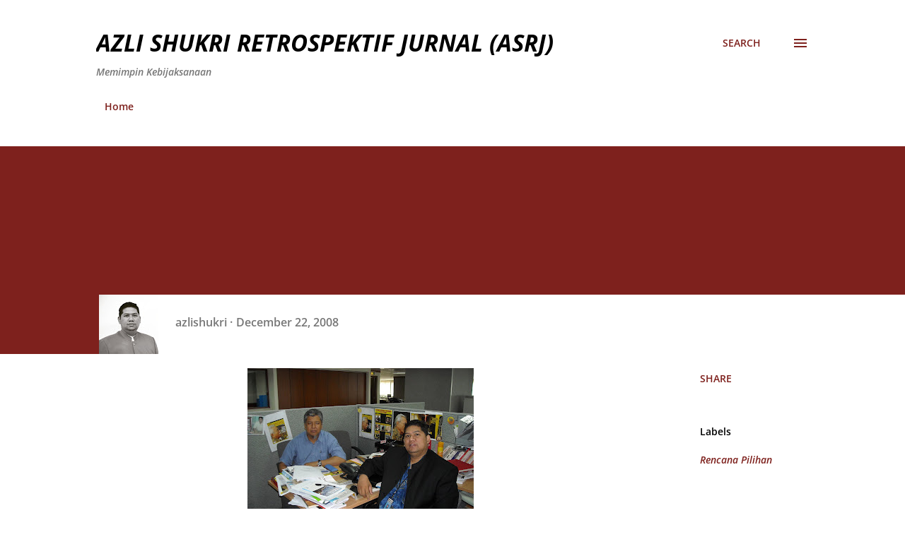

--- FILE ---
content_type: text/html; charset=UTF-8
request_url: https://azlishukri.blogspot.com/2008/12/hikayat-dewan-ekonomi-episod-satu.html?showComment=1230197040000
body_size: 47413
content:
<!DOCTYPE html>
<html dir='ltr' lang='en'>
<head>
<meta content='width=device-width, initial-scale=1' name='viewport'/>
<title> AZLI SHUKRI RETROSPEKTIF JURNAL (ASRJ)</title>
<meta content='text/html; charset=UTF-8' http-equiv='Content-Type'/>
<!-- Chrome, Firefox OS and Opera -->
<meta content='#ffffff' name='theme-color'/>
<!-- Windows Phone -->
<meta content='#ffffff' name='msapplication-navbutton-color'/>
<meta content='blogger' name='generator'/>
<link href='https://azlishukri.blogspot.com/favicon.ico' rel='icon' type='image/x-icon'/>
<link href='https://azlishukri.blogspot.com/2008/12/hikayat-dewan-ekonomi-episod-satu.html' rel='canonical'/>
<link rel="alternate" type="application/atom+xml" title=" AZLI SHUKRI RETROSPEKTIF JURNAL (ASRJ) - Atom" href="https://azlishukri.blogspot.com/feeds/posts/default" />
<link rel="alternate" type="application/rss+xml" title=" AZLI SHUKRI RETROSPEKTIF JURNAL (ASRJ) - RSS" href="https://azlishukri.blogspot.com/feeds/posts/default?alt=rss" />
<link rel="service.post" type="application/atom+xml" title=" AZLI SHUKRI RETROSPEKTIF JURNAL (ASRJ) - Atom" href="https://www.blogger.com/feeds/988346976853581285/posts/default" />

<link rel="alternate" type="application/atom+xml" title=" AZLI SHUKRI RETROSPEKTIF JURNAL (ASRJ) - Atom" href="https://azlishukri.blogspot.com/feeds/309343225544740747/comments/default" />
<!--Can't find substitution for tag [blog.ieCssRetrofitLinks]-->
<link href='https://blogger.googleusercontent.com/img/b/R29vZ2xl/AVvXsEgJ5tfcyWE5pKnsZpALwufVk3ZzdYf1_fhZmMBzErpH5_e-VuDCFxOvYF6-N1wuCcwOc5CroWn9-wGGyKZDUb5YXrr29DfYtRoQsUj2NKIvTXIcLR09SM5dgc9U6IhNK0Vv969ec0SzTsA/s320/kisah+dewan+ekonomi+1.JPG' rel='image_src'/>
<meta content='https://azlishukri.blogspot.com/2008/12/hikayat-dewan-ekonomi-episod-satu.html' property='og:url'/>
<meta content=' AZLI SHUKRI RETROSPEKTIF JURNAL (ASRJ)' property='og:title'/>
<meta content=' Hikayat Dewan Ekonomi  Episod Satu : Kemelut Di Dalam Sarang Semut   Oleh Muhammad Azli Shukri   Menguruskan sebuah majalah, bukanlah semud...' property='og:description'/>
<meta content='https://blogger.googleusercontent.com/img/b/R29vZ2xl/AVvXsEgJ5tfcyWE5pKnsZpALwufVk3ZzdYf1_fhZmMBzErpH5_e-VuDCFxOvYF6-N1wuCcwOc5CroWn9-wGGyKZDUb5YXrr29DfYtRoQsUj2NKIvTXIcLR09SM5dgc9U6IhNK0Vv969ec0SzTsA/w1200-h630-p-k-no-nu/kisah+dewan+ekonomi+1.JPG' property='og:image'/>
<style type='text/css'>@font-face{font-family:'Lora';font-style:normal;font-weight:400;font-display:swap;src:url(//fonts.gstatic.com/s/lora/v37/0QI6MX1D_JOuGQbT0gvTJPa787weuxJBkqg.ttf)format('truetype');}@font-face{font-family:'Lora';font-style:normal;font-weight:700;font-display:swap;src:url(//fonts.gstatic.com/s/lora/v37/0QI6MX1D_JOuGQbT0gvTJPa787z5vBJBkqg.ttf)format('truetype');}@font-face{font-family:'Open Sans';font-style:italic;font-weight:600;font-stretch:normal;font-display:swap;src:url(//fonts.gstatic.com/s/opensans/v44/memQYaGs126MiZpBA-UFUIcVXSCEkx2cmqvXlWq8tWZ0Pw86hd0RkxhjWVAexQ.ttf)format('truetype');}@font-face{font-family:'Open Sans';font-style:italic;font-weight:700;font-stretch:normal;font-display:swap;src:url(//fonts.gstatic.com/s/opensans/v44/memQYaGs126MiZpBA-UFUIcVXSCEkx2cmqvXlWq8tWZ0Pw86hd0RkyFjWVAexQ.ttf)format('truetype');}@font-face{font-family:'Open Sans';font-style:normal;font-weight:400;font-stretch:normal;font-display:swap;src:url(//fonts.gstatic.com/s/opensans/v44/memSYaGs126MiZpBA-UvWbX2vVnXBbObj2OVZyOOSr4dVJWUgsjZ0B4gaVc.ttf)format('truetype');}@font-face{font-family:'Open Sans';font-style:normal;font-weight:600;font-stretch:normal;font-display:swap;src:url(//fonts.gstatic.com/s/opensans/v44/memSYaGs126MiZpBA-UvWbX2vVnXBbObj2OVZyOOSr4dVJWUgsgH1x4gaVc.ttf)format('truetype');}@font-face{font-family:'Open Sans';font-style:normal;font-weight:700;font-stretch:normal;font-display:swap;src:url(//fonts.gstatic.com/s/opensans/v44/memSYaGs126MiZpBA-UvWbX2vVnXBbObj2OVZyOOSr4dVJWUgsg-1x4gaVc.ttf)format('truetype');}</style>
<style id='page-skin-1' type='text/css'><!--
/*! normalize.css v3.0.1 | MIT License | git.io/normalize */html{font-family:sans-serif;-ms-text-size-adjust:100%;-webkit-text-size-adjust:100%}body{margin:0}article,aside,details,figcaption,figure,footer,header,hgroup,main,nav,section,summary{display:block}audio,canvas,progress,video{display:inline-block;vertical-align:baseline}audio:not([controls]){display:none;height:0}[hidden],template{display:none}a{background:transparent}a:active,a:hover{outline:0}abbr[title]{border-bottom:1px dotted}b,strong{font-weight:bold}dfn{font-style:italic}h1{font-size:2em;margin:.67em 0}mark{background:#ff0;color:#000}small{font-size:80%}sub,sup{font-size:75%;line-height:0;position:relative;vertical-align:baseline}sup{top:-0.5em}sub{bottom:-0.25em}img{border:0}svg:not(:root){overflow:hidden}figure{margin:1em 40px}hr{-moz-box-sizing:content-box;box-sizing:content-box;height:0}pre{overflow:auto}code,kbd,pre,samp{font-family:monospace,monospace;font-size:1em}button,input,optgroup,select,textarea{color:inherit;font:inherit;margin:0}button{overflow:visible}button,select{text-transform:none}button,html input[type="button"],input[type="reset"],input[type="submit"]{-webkit-appearance:button;cursor:pointer}button[disabled],html input[disabled]{cursor:default}button::-moz-focus-inner,input::-moz-focus-inner{border:0;padding:0}input{line-height:normal}input[type="checkbox"],input[type="radio"]{box-sizing:border-box;padding:0}input[type="number"]::-webkit-inner-spin-button,input[type="number"]::-webkit-outer-spin-button{height:auto}input[type="search"]{-webkit-appearance:textfield;-moz-box-sizing:content-box;-webkit-box-sizing:content-box;box-sizing:content-box}input[type="search"]::-webkit-search-cancel-button,input[type="search"]::-webkit-search-decoration{-webkit-appearance:none}fieldset{border:1px solid #c0c0c0;margin:0 2px;padding:.35em .625em .75em}legend{border:0;padding:0}textarea{overflow:auto}optgroup{font-weight:bold}table{border-collapse:collapse;border-spacing:0}td,th{padding:0}
body{
overflow-wrap:break-word;
word-break:break-word;
word-wrap:break-word
}
.hidden{
display:none
}
.invisible{
visibility:hidden
}
.container::after,.float-container::after{
clear:both;
content:"";
display:table
}
.clearboth{
clear:both
}
#comments .comment .comment-actions,.subscribe-popup .FollowByEmail .follow-by-email-submit,.widget.Profile .profile-link{
background:0 0;
border:0;
box-shadow:none;
color:#7e211d;
cursor:pointer;
font-size:14px;
font-weight:700;
outline:0;
text-decoration:none;
text-transform:uppercase;
width:auto
}
.dim-overlay{
background-color:rgba(0,0,0,.54);
height:100vh;
left:0;
position:fixed;
top:0;
width:100%
}
#sharing-dim-overlay{
background-color:transparent
}
input::-ms-clear{
display:none
}
.blogger-logo,.svg-icon-24.blogger-logo{
fill:#ff9800;
opacity:1
}
.loading-spinner-large{
-webkit-animation:mspin-rotate 1.568s infinite linear;
animation:mspin-rotate 1.568s infinite linear;
height:48px;
overflow:hidden;
position:absolute;
width:48px;
z-index:200
}
.loading-spinner-large>div{
-webkit-animation:mspin-revrot 5332ms infinite steps(4);
animation:mspin-revrot 5332ms infinite steps(4)
}
.loading-spinner-large>div>div{
-webkit-animation:mspin-singlecolor-large-film 1333ms infinite steps(81);
animation:mspin-singlecolor-large-film 1333ms infinite steps(81);
background-size:100%;
height:48px;
width:3888px
}
.mspin-black-large>div>div,.mspin-grey_54-large>div>div{
background-image:url(https://www.blogblog.com/indie/mspin_black_large.svg)
}
.mspin-white-large>div>div{
background-image:url(https://www.blogblog.com/indie/mspin_white_large.svg)
}
.mspin-grey_54-large{
opacity:.54
}
@-webkit-keyframes mspin-singlecolor-large-film{
from{
-webkit-transform:translateX(0);
transform:translateX(0)
}
to{
-webkit-transform:translateX(-3888px);
transform:translateX(-3888px)
}
}
@keyframes mspin-singlecolor-large-film{
from{
-webkit-transform:translateX(0);
transform:translateX(0)
}
to{
-webkit-transform:translateX(-3888px);
transform:translateX(-3888px)
}
}
@-webkit-keyframes mspin-rotate{
from{
-webkit-transform:rotate(0);
transform:rotate(0)
}
to{
-webkit-transform:rotate(360deg);
transform:rotate(360deg)
}
}
@keyframes mspin-rotate{
from{
-webkit-transform:rotate(0);
transform:rotate(0)
}
to{
-webkit-transform:rotate(360deg);
transform:rotate(360deg)
}
}
@-webkit-keyframes mspin-revrot{
from{
-webkit-transform:rotate(0);
transform:rotate(0)
}
to{
-webkit-transform:rotate(-360deg);
transform:rotate(-360deg)
}
}
@keyframes mspin-revrot{
from{
-webkit-transform:rotate(0);
transform:rotate(0)
}
to{
-webkit-transform:rotate(-360deg);
transform:rotate(-360deg)
}
}
.skip-navigation{
background-color:#fff;
box-sizing:border-box;
color:#000;
display:block;
height:0;
left:0;
line-height:50px;
overflow:hidden;
padding-top:0;
position:fixed;
text-align:center;
top:0;
-webkit-transition:box-shadow .3s,height .3s,padding-top .3s;
transition:box-shadow .3s,height .3s,padding-top .3s;
width:100%;
z-index:900
}
.skip-navigation:focus{
box-shadow:0 4px 5px 0 rgba(0,0,0,.14),0 1px 10px 0 rgba(0,0,0,.12),0 2px 4px -1px rgba(0,0,0,.2);
height:50px
}
#main{
outline:0
}
.main-heading{
position:absolute;
clip:rect(1px,1px,1px,1px);
padding:0;
border:0;
height:1px;
width:1px;
overflow:hidden
}
.Attribution{
margin-top:1em;
text-align:center
}
.Attribution .blogger img,.Attribution .blogger svg{
vertical-align:bottom
}
.Attribution .blogger img{
margin-right:.5em
}
.Attribution div{
line-height:24px;
margin-top:.5em
}
.Attribution .copyright,.Attribution .image-attribution{
font-size:.7em;
margin-top:1.5em
}
.BLOG_mobile_video_class{
display:none
}
.bg-photo{
background-attachment:scroll!important
}
body .CSS_LIGHTBOX{
z-index:900
}
.extendable .show-less,.extendable .show-more{
border-color:#7e211d;
color:#7e211d;
margin-top:8px
}
.extendable .show-less.hidden,.extendable .show-more.hidden{
display:none
}
.inline-ad{
display:none;
max-width:100%;
overflow:hidden
}
.adsbygoogle{
display:block
}
#cookieChoiceInfo{
bottom:0;
top:auto
}
iframe.b-hbp-video{
border:0
}
.post-body img{
max-width:100%
}
.post-body iframe{
max-width:100%
}
.post-body a[imageanchor="1"]{
display:inline-block
}
.byline{
margin-right:1em
}
.byline:last-child{
margin-right:0
}
.link-copied-dialog{
max-width:520px;
outline:0
}
.link-copied-dialog .modal-dialog-buttons{
margin-top:8px
}
.link-copied-dialog .goog-buttonset-default{
background:0 0;
border:0
}
.link-copied-dialog .goog-buttonset-default:focus{
outline:0
}
.paging-control-container{
margin-bottom:16px
}
.paging-control-container .paging-control{
display:inline-block
}
.paging-control-container .comment-range-text::after,.paging-control-container .paging-control{
color:#7e211d
}
.paging-control-container .comment-range-text,.paging-control-container .paging-control{
margin-right:8px
}
.paging-control-container .comment-range-text::after,.paging-control-container .paging-control::after{
content:"\b7";
cursor:default;
padding-left:8px;
pointer-events:none
}
.paging-control-container .comment-range-text:last-child::after,.paging-control-container .paging-control:last-child::after{
content:none
}
.byline.reactions iframe{
height:20px
}
.b-notification{
color:#000;
background-color:#fff;
border-bottom:solid 1px #000;
box-sizing:border-box;
padding:16px 32px;
text-align:center
}
.b-notification.visible{
-webkit-transition:margin-top .3s cubic-bezier(.4,0,.2,1);
transition:margin-top .3s cubic-bezier(.4,0,.2,1)
}
.b-notification.invisible{
position:absolute
}
.b-notification-close{
position:absolute;
right:8px;
top:8px
}
.no-posts-message{
line-height:40px;
text-align:center
}
@media screen and (max-width:968px){
body.item-view .post-body a[imageanchor="1"][style*="float: left;"],body.item-view .post-body a[imageanchor="1"][style*="float: right;"]{
float:none!important;
clear:none!important
}
body.item-view .post-body a[imageanchor="1"] img{
display:block;
height:auto;
margin:0 auto
}
body.item-view .post-body>.separator:first-child>a[imageanchor="1"]:first-child{
margin-top:20px
}
.post-body a[imageanchor]{
display:block
}
body.item-view .post-body a[imageanchor="1"]{
margin-left:0!important;
margin-right:0!important
}
body.item-view .post-body a[imageanchor="1"]+a[imageanchor="1"]{
margin-top:16px
}
}
.item-control{
display:none
}
#comments{
border-top:1px dashed rgba(0,0,0,.54);
margin-top:20px;
padding:20px
}
#comments .comment-thread ol{
margin:0;
padding-left:0;
padding-left:0
}
#comments .comment .comment-replybox-single,#comments .comment-thread .comment-replies{
margin-left:60px
}
#comments .comment-thread .thread-count{
display:none
}
#comments .comment{
list-style-type:none;
padding:0 0 30px;
position:relative
}
#comments .comment .comment{
padding-bottom:8px
}
.comment .avatar-image-container{
position:absolute
}
.comment .avatar-image-container img{
border-radius:50%
}
.avatar-image-container svg,.comment .avatar-image-container .avatar-icon{
border-radius:50%;
border:solid 1px #7e211d;
box-sizing:border-box;
fill:#7e211d;
height:35px;
margin:0;
padding:7px;
width:35px
}
.comment .comment-block{
margin-top:10px;
margin-left:60px;
padding-bottom:0
}
#comments .comment-author-header-wrapper{
margin-left:40px
}
#comments .comment .thread-expanded .comment-block{
padding-bottom:20px
}
#comments .comment .comment-header .user,#comments .comment .comment-header .user a{
color:#000000;
font-style:normal;
font-weight:700
}
#comments .comment .comment-actions{
bottom:0;
margin-bottom:15px;
position:absolute
}
#comments .comment .comment-actions>*{
margin-right:8px
}
#comments .comment .comment-header .datetime{
bottom:0;
color:rgba(0,0,0,0.537);
display:inline-block;
font-size:13px;
font-style:italic;
margin-left:8px
}
#comments .comment .comment-footer .comment-timestamp a,#comments .comment .comment-header .datetime a{
color:rgba(0,0,0,0.537)
}
#comments .comment .comment-content,.comment .comment-body{
margin-top:12px;
word-break:break-word
}
.comment-body{
margin-bottom:12px
}
#comments.embed[data-num-comments="0"]{
border:0;
margin-top:0;
padding-top:0
}
#comments.embed[data-num-comments="0"] #comment-post-message,#comments.embed[data-num-comments="0"] div.comment-form>p,#comments.embed[data-num-comments="0"] p.comment-footer{
display:none
}
#comment-editor-src{
display:none
}
.comments .comments-content .loadmore.loaded{
max-height:0;
opacity:0;
overflow:hidden
}
.extendable .remaining-items{
height:0;
overflow:hidden;
-webkit-transition:height .3s cubic-bezier(.4,0,.2,1);
transition:height .3s cubic-bezier(.4,0,.2,1)
}
.extendable .remaining-items.expanded{
height:auto
}
.svg-icon-24,.svg-icon-24-button{
cursor:pointer;
height:24px;
width:24px;
min-width:24px
}
.touch-icon{
margin:-12px;
padding:12px
}
.touch-icon:active,.touch-icon:focus{
background-color:rgba(153,153,153,.4);
border-radius:50%
}
svg:not(:root).touch-icon{
overflow:visible
}
html[dir=rtl] .rtl-reversible-icon{
-webkit-transform:scaleX(-1);
-ms-transform:scaleX(-1);
transform:scaleX(-1)
}
.svg-icon-24-button,.touch-icon-button{
background:0 0;
border:0;
margin:0;
outline:0;
padding:0
}
.touch-icon-button .touch-icon:active,.touch-icon-button .touch-icon:focus{
background-color:transparent
}
.touch-icon-button:active .touch-icon,.touch-icon-button:focus .touch-icon{
background-color:rgba(153,153,153,.4);
border-radius:50%
}
.Profile .default-avatar-wrapper .avatar-icon{
border-radius:50%;
border:solid 1px #000000;
box-sizing:border-box;
fill:#000000;
margin:0
}
.Profile .individual .default-avatar-wrapper .avatar-icon{
padding:25px
}
.Profile .individual .avatar-icon,.Profile .individual .profile-img{
height:120px;
width:120px
}
.Profile .team .default-avatar-wrapper .avatar-icon{
padding:8px
}
.Profile .team .avatar-icon,.Profile .team .default-avatar-wrapper,.Profile .team .profile-img{
height:40px;
width:40px
}
.snippet-container{
margin:0;
position:relative;
overflow:hidden
}
.snippet-fade{
bottom:0;
box-sizing:border-box;
position:absolute;
width:96px
}
.snippet-fade{
right:0
}
.snippet-fade:after{
content:"\2026"
}
.snippet-fade:after{
float:right
}
.post-bottom{
-webkit-box-align:center;
-webkit-align-items:center;
-ms-flex-align:center;
align-items:center;
display:-webkit-box;
display:-webkit-flex;
display:-ms-flexbox;
display:flex;
-webkit-flex-wrap:wrap;
-ms-flex-wrap:wrap;
flex-wrap:wrap
}
.post-footer{
-webkit-box-flex:1;
-webkit-flex:1 1 auto;
-ms-flex:1 1 auto;
flex:1 1 auto;
-webkit-flex-wrap:wrap;
-ms-flex-wrap:wrap;
flex-wrap:wrap;
-webkit-box-ordinal-group:2;
-webkit-order:1;
-ms-flex-order:1;
order:1
}
.post-footer>*{
-webkit-box-flex:0;
-webkit-flex:0 1 auto;
-ms-flex:0 1 auto;
flex:0 1 auto
}
.post-footer .byline:last-child{
margin-right:1em
}
.jump-link{
-webkit-box-flex:0;
-webkit-flex:0 0 auto;
-ms-flex:0 0 auto;
flex:0 0 auto;
-webkit-box-ordinal-group:3;
-webkit-order:2;
-ms-flex-order:2;
order:2
}
.centered-top-container.sticky{
left:0;
position:fixed;
right:0;
top:0;
width:auto;
z-index:8;
-webkit-transition-property:opacity,-webkit-transform;
transition-property:opacity,-webkit-transform;
transition-property:transform,opacity;
transition-property:transform,opacity,-webkit-transform;
-webkit-transition-duration:.2s;
transition-duration:.2s;
-webkit-transition-timing-function:cubic-bezier(.4,0,.2,1);
transition-timing-function:cubic-bezier(.4,0,.2,1)
}
.centered-top-placeholder{
display:none
}
.collapsed-header .centered-top-placeholder{
display:block
}
.centered-top-container .Header .replaced h1,.centered-top-placeholder .Header .replaced h1{
display:none
}
.centered-top-container.sticky .Header .replaced h1{
display:block
}
.centered-top-container.sticky .Header .header-widget{
background:0 0
}
.centered-top-container.sticky .Header .header-image-wrapper{
display:none
}
.centered-top-container img,.centered-top-placeholder img{
max-width:100%
}
.collapsible{
-webkit-transition:height .3s cubic-bezier(.4,0,.2,1);
transition:height .3s cubic-bezier(.4,0,.2,1)
}
.collapsible,.collapsible>summary{
display:block;
overflow:hidden
}
.collapsible>:not(summary){
display:none
}
.collapsible[open]>:not(summary){
display:block
}
.collapsible:focus,.collapsible>summary:focus{
outline:0
}
.collapsible>summary{
cursor:pointer;
display:block;
padding:0
}
.collapsible:focus>summary,.collapsible>summary:focus{
background-color:transparent
}
.collapsible>summary::-webkit-details-marker{
display:none
}
.collapsible-title{
-webkit-box-align:center;
-webkit-align-items:center;
-ms-flex-align:center;
align-items:center;
display:-webkit-box;
display:-webkit-flex;
display:-ms-flexbox;
display:flex
}
.collapsible-title .title{
-webkit-box-flex:1;
-webkit-flex:1 1 auto;
-ms-flex:1 1 auto;
flex:1 1 auto;
-webkit-box-ordinal-group:1;
-webkit-order:0;
-ms-flex-order:0;
order:0;
overflow:hidden;
text-overflow:ellipsis;
white-space:nowrap
}
.collapsible-title .chevron-down,.collapsible[open] .collapsible-title .chevron-up{
display:block
}
.collapsible-title .chevron-up,.collapsible[open] .collapsible-title .chevron-down{
display:none
}
.overflowable-container{
max-height:48px;
overflow:hidden;
position:relative
}
.overflow-button{
cursor:pointer
}
#overflowable-dim-overlay{
background:0 0
}
.overflow-popup{
box-shadow:0 2px 2px 0 rgba(0,0,0,.14),0 3px 1px -2px rgba(0,0,0,.2),0 1px 5px 0 rgba(0,0,0,.12);
background-color:#ffffff;
left:0;
max-width:calc(100% - 32px);
position:absolute;
top:0;
visibility:hidden;
z-index:101
}
.overflow-popup ul{
list-style:none
}
.overflow-popup .tabs li,.overflow-popup li{
display:block;
height:auto
}
.overflow-popup .tabs li{
padding-left:0;
padding-right:0
}
.overflow-button.hidden,.overflow-popup .tabs li.hidden,.overflow-popup li.hidden{
display:none
}
.ripple{
position:relative
}
.ripple>*{
z-index:1
}
.splash-wrapper{
bottom:0;
left:0;
overflow:hidden;
pointer-events:none;
position:absolute;
right:0;
top:0;
z-index:0
}
.splash{
background:#ccc;
border-radius:100%;
display:block;
opacity:.6;
position:absolute;
-webkit-transform:scale(0);
-ms-transform:scale(0);
transform:scale(0)
}
.splash.animate{
-webkit-animation:ripple-effect .4s linear;
animation:ripple-effect .4s linear
}
@-webkit-keyframes ripple-effect{
100%{
opacity:0;
-webkit-transform:scale(2.5);
transform:scale(2.5)
}
}
@keyframes ripple-effect{
100%{
opacity:0;
-webkit-transform:scale(2.5);
transform:scale(2.5)
}
}
.search{
display:-webkit-box;
display:-webkit-flex;
display:-ms-flexbox;
display:flex;
line-height:24px;
width:24px
}
.search.focused{
width:100%
}
.search.focused .section{
width:100%
}
.search form{
z-index:101
}
.search h3{
display:none
}
.search form{
display:-webkit-box;
display:-webkit-flex;
display:-ms-flexbox;
display:flex;
-webkit-box-flex:1;
-webkit-flex:1 0 0;
-ms-flex:1 0 0px;
flex:1 0 0;
border-bottom:solid 1px transparent;
padding-bottom:8px
}
.search form>*{
display:none
}
.search.focused form>*{
display:block
}
.search .search-input label{
display:none
}
.centered-top-placeholder.cloned .search form{
z-index:30
}
.search.focused form{
border-color:#000000;
position:relative;
width:auto
}
.collapsed-header .centered-top-container .search.focused form{
border-bottom-color:transparent
}
.search-expand{
-webkit-box-flex:0;
-webkit-flex:0 0 auto;
-ms-flex:0 0 auto;
flex:0 0 auto
}
.search-expand-text{
display:none
}
.search-close{
display:inline;
vertical-align:middle
}
.search-input{
-webkit-box-flex:1;
-webkit-flex:1 0 1px;
-ms-flex:1 0 1px;
flex:1 0 1px
}
.search-input input{
background:0 0;
border:0;
box-sizing:border-box;
color:#000000;
display:inline-block;
outline:0;
width:calc(100% - 48px)
}
.search-input input.no-cursor{
color:transparent;
text-shadow:0 0 0 #000000
}
.collapsed-header .centered-top-container .search-action,.collapsed-header .centered-top-container .search-input input{
color:#000000
}
.collapsed-header .centered-top-container .search-input input.no-cursor{
color:transparent;
text-shadow:0 0 0 #000000
}
.collapsed-header .centered-top-container .search-input input.no-cursor:focus,.search-input input.no-cursor:focus{
outline:0
}
.search-focused>*{
visibility:hidden
}
.search-focused .search,.search-focused .search-icon{
visibility:visible
}
.search.focused .search-action{
display:block
}
.search.focused .search-action:disabled{
opacity:.3
}
.sidebar-container{
background-color:#f7f7f7;
max-width:320px;
overflow-y:auto;
-webkit-transition-property:-webkit-transform;
transition-property:-webkit-transform;
transition-property:transform;
transition-property:transform,-webkit-transform;
-webkit-transition-duration:.3s;
transition-duration:.3s;
-webkit-transition-timing-function:cubic-bezier(0,0,.2,1);
transition-timing-function:cubic-bezier(0,0,.2,1);
width:320px;
z-index:101;
-webkit-overflow-scrolling:touch
}
.sidebar-container .navigation{
line-height:0;
padding:16px
}
.sidebar-container .sidebar-back{
cursor:pointer
}
.sidebar-container .widget{
background:0 0;
margin:0 16px;
padding:16px 0
}
.sidebar-container .widget .title{
color:#000000;
margin:0
}
.sidebar-container .widget ul{
list-style:none;
margin:0;
padding:0
}
.sidebar-container .widget ul ul{
margin-left:1em
}
.sidebar-container .widget li{
font-size:16px;
line-height:normal
}
.sidebar-container .widget+.widget{
border-top:1px dashed #000000
}
.BlogArchive li{
margin:16px 0
}
.BlogArchive li:last-child{
margin-bottom:0
}
.Label li a{
display:inline-block
}
.BlogArchive .post-count,.Label .label-count{
float:right;
margin-left:.25em
}
.BlogArchive .post-count::before,.Label .label-count::before{
content:"("
}
.BlogArchive .post-count::after,.Label .label-count::after{
content:")"
}
.widget.Translate .skiptranslate>div{
display:block!important
}
.widget.Profile .profile-link{
display:-webkit-box;
display:-webkit-flex;
display:-ms-flexbox;
display:flex
}
.widget.Profile .team-member .default-avatar-wrapper,.widget.Profile .team-member .profile-img{
-webkit-box-flex:0;
-webkit-flex:0 0 auto;
-ms-flex:0 0 auto;
flex:0 0 auto;
margin-right:1em
}
.widget.Profile .individual .profile-link{
-webkit-box-orient:vertical;
-webkit-box-direction:normal;
-webkit-flex-direction:column;
-ms-flex-direction:column;
flex-direction:column
}
.widget.Profile .team .profile-link .profile-name{
-webkit-align-self:center;
-ms-flex-item-align:center;
align-self:center;
display:block;
-webkit-box-flex:1;
-webkit-flex:1 1 auto;
-ms-flex:1 1 auto;
flex:1 1 auto
}
.dim-overlay{
background-color:rgba(0,0,0,.54);
z-index:100
}
body.sidebar-visible{
overflow-y:hidden
}
@media screen and (max-width:1619px){
.sidebar-container{
bottom:0;
position:fixed;
top:0;
left:auto;
right:0
}
.sidebar-container.sidebar-invisible{
-webkit-transition-timing-function:cubic-bezier(.4,0,.6,1);
transition-timing-function:cubic-bezier(.4,0,.6,1);
-webkit-transform:translateX(320px);
-ms-transform:translateX(320px);
transform:translateX(320px)
}
}
.dialog{
box-shadow:0 2px 2px 0 rgba(0,0,0,.14),0 3px 1px -2px rgba(0,0,0,.2),0 1px 5px 0 rgba(0,0,0,.12);
background:#ffffff;
box-sizing:border-box;
color:#000000;
padding:30px;
position:fixed;
text-align:center;
width:calc(100% - 24px);
z-index:101
}
.dialog input[type=email],.dialog input[type=text]{
background-color:transparent;
border:0;
border-bottom:solid 1px rgba(0,0,0,.12);
color:#000000;
display:block;
font-family:Lora, serif;
font-size:16px;
line-height:24px;
margin:auto;
padding-bottom:7px;
outline:0;
text-align:center;
width:100%
}
.dialog input[type=email]::-webkit-input-placeholder,.dialog input[type=text]::-webkit-input-placeholder{
color:#000000
}
.dialog input[type=email]::-moz-placeholder,.dialog input[type=text]::-moz-placeholder{
color:#000000
}
.dialog input[type=email]:-ms-input-placeholder,.dialog input[type=text]:-ms-input-placeholder{
color:#000000
}
.dialog input[type=email]::-ms-input-placeholder,.dialog input[type=text]::-ms-input-placeholder{
color:#000000
}
.dialog input[type=email]::placeholder,.dialog input[type=text]::placeholder{
color:#000000
}
.dialog input[type=email]:focus,.dialog input[type=text]:focus{
border-bottom:solid 2px #7e211d;
padding-bottom:6px
}
.dialog input.no-cursor{
color:transparent;
text-shadow:0 0 0 #000000
}
.dialog input.no-cursor:focus{
outline:0
}
.dialog input.no-cursor:focus{
outline:0
}
.dialog input[type=submit]{
font-family:Lora, serif
}
.dialog .goog-buttonset-default{
color:#7e211d
}
.subscribe-popup{
max-width:364px
}
.subscribe-popup h3{
color:#ffffff;
font-size:1.8em;
margin-top:0
}
.subscribe-popup .FollowByEmail h3{
display:none
}
.subscribe-popup .FollowByEmail .follow-by-email-submit{
color:#7e211d;
display:inline-block;
margin:0 auto;
margin-top:24px;
width:auto;
white-space:normal
}
.subscribe-popup .FollowByEmail .follow-by-email-submit:disabled{
cursor:default;
opacity:.3
}
@media (max-width:800px){
.blog-name div.widget.Subscribe{
margin-bottom:16px
}
body.item-view .blog-name div.widget.Subscribe{
margin:8px auto 16px auto;
width:100%
}
}
body#layout .bg-photo,body#layout .bg-photo-overlay{
display:none
}
body#layout .page_body{
padding:0;
position:relative;
top:0
}
body#layout .page{
display:inline-block;
left:inherit;
position:relative;
vertical-align:top;
width:540px
}
body#layout .centered{
max-width:954px
}
body#layout .navigation{
display:none
}
body#layout .sidebar-container{
display:inline-block;
width:40%
}
body#layout .hamburger-menu,body#layout .search{
display:none
}
.widget.Sharing .sharing-button{
display:none
}
.widget.Sharing .sharing-buttons li{
padding:0
}
.widget.Sharing .sharing-buttons li span{
display:none
}
.post-share-buttons{
position:relative
}
.centered-bottom .share-buttons .svg-icon-24,.share-buttons .svg-icon-24{
fill:#7e211d
}
.sharing-open.touch-icon-button:active .touch-icon,.sharing-open.touch-icon-button:focus .touch-icon{
background-color:transparent
}
.share-buttons{
background-color:#ffffff;
border-radius:2px;
box-shadow:0 2px 2px 0 rgba(0,0,0,.14),0 3px 1px -2px rgba(0,0,0,.2),0 1px 5px 0 rgba(0,0,0,.12);
color:#7e211d;
list-style:none;
margin:0;
padding:8px 0;
position:absolute;
top:-11px;
min-width:200px;
z-index:101
}
.share-buttons.hidden{
display:none
}
.sharing-button{
background:0 0;
border:0;
margin:0;
outline:0;
padding:0;
cursor:pointer
}
.share-buttons li{
margin:0;
height:48px
}
.share-buttons li:last-child{
margin-bottom:0
}
.share-buttons li .sharing-platform-button{
box-sizing:border-box;
cursor:pointer;
display:block;
height:100%;
margin-bottom:0;
padding:0 16px;
position:relative;
width:100%
}
.share-buttons li .sharing-platform-button:focus,.share-buttons li .sharing-platform-button:hover{
background-color:rgba(128,128,128,.1);
outline:0
}
.share-buttons li svg[class*=" sharing-"],.share-buttons li svg[class^=sharing-]{
position:absolute;
top:10px
}
.share-buttons li span.sharing-platform-button{
position:relative;
top:0
}
.share-buttons li .platform-sharing-text{
display:block;
font-size:16px;
line-height:48px;
white-space:nowrap
}
.share-buttons li .platform-sharing-text{
margin-left:56px
}
.flat-button{
cursor:pointer;
display:inline-block;
font-weight:700;
text-transform:uppercase;
border-radius:2px;
padding:8px;
margin:-8px
}
.flat-icon-button{
background:0 0;
border:0;
margin:0;
outline:0;
padding:0;
margin:-12px;
padding:12px;
cursor:pointer;
box-sizing:content-box;
display:inline-block;
line-height:0
}
.flat-icon-button,.flat-icon-button .splash-wrapper{
border-radius:50%
}
.flat-icon-button .splash.animate{
-webkit-animation-duration:.3s;
animation-duration:.3s
}
h1,h2,h3,h4,h5,h6{
margin:0
}
.post-body h1,.post-body h2,.post-body h3,.post-body h4,.post-body h5,.post-body h6{
margin:1em 0
}
.action-link,a{
color:#7e211d;
cursor:pointer;
text-decoration:none
}
.action-link:visited,a:visited{
color:#7e211d
}
.action-link:hover,a:hover{
color:#7e211d
}
body{
background-color:#ffffff;
color:#000000;
font:normal bold 20px Lora, serif;
margin:0 auto
}
.unused{
background:#183e7c url(none) repeat fixed top center /* Credit: mammuth (http://www.istockphoto.com/portfolio/mammuth?platform=blogger) */
}
.dim-overlay{
z-index:100
}
.all-container{
min-height:100vh;
display:-webkit-box;
display:-webkit-flex;
display:-ms-flexbox;
display:flex;
-webkit-box-orient:vertical;
-webkit-box-direction:normal;
-webkit-flex-direction:column;
-ms-flex-direction:column;
flex-direction:column
}
body.sidebar-visible .all-container{
overflow-y:scroll
}
.page{
max-width:1280px;
width:100%
}
.Blog{
padding:0;
padding-left:136px
}
.main_content_container{
-webkit-box-flex:0;
-webkit-flex:0 0 auto;
-ms-flex:0 0 auto;
flex:0 0 auto;
margin:0 auto;
max-width:1600px;
width:100%
}
.centered-top-container{
-webkit-box-flex:0;
-webkit-flex:0 0 auto;
-ms-flex:0 0 auto;
flex:0 0 auto
}
.centered-top,.centered-top-placeholder{
box-sizing:border-box;
width:100%
}
.centered-top{
box-sizing:border-box;
margin:0 auto;
max-width:1280px;
padding:44px 136px 32px 136px;
width:100%
}
.centered-top h3{
color:rgba(0,0,0,0.537);
font:600 14px Open Sans, sans-serif
}
.centered{
width:100%
}
.centered-top-firstline{
display:-webkit-box;
display:-webkit-flex;
display:-ms-flexbox;
display:flex;
position:relative;
width:100%
}
.main_header_elements{
display:-webkit-box;
display:-webkit-flex;
display:-ms-flexbox;
display:flex;
-webkit-box-flex:0;
-webkit-flex:0 1 auto;
-ms-flex:0 1 auto;
flex:0 1 auto;
-webkit-box-ordinal-group:2;
-webkit-order:1;
-ms-flex-order:1;
order:1;
overflow-x:hidden;
width:100%
}
html[dir=rtl] .main_header_elements{
-webkit-box-ordinal-group:3;
-webkit-order:2;
-ms-flex-order:2;
order:2
}
body.search-view .centered-top.search-focused .blog-name{
display:none
}
.widget.Header img{
max-width:100%
}
.blog-name{
-webkit-box-flex:1;
-webkit-flex:1 1 auto;
-ms-flex:1 1 auto;
flex:1 1 auto;
min-width:0;
-webkit-box-ordinal-group:2;
-webkit-order:1;
-ms-flex-order:1;
order:1;
-webkit-transition:opacity .2s cubic-bezier(.4,0,.2,1);
transition:opacity .2s cubic-bezier(.4,0,.2,1)
}
.subscribe-section-container{
-webkit-box-flex:0;
-webkit-flex:0 0 auto;
-ms-flex:0 0 auto;
flex:0 0 auto;
-webkit-box-ordinal-group:3;
-webkit-order:2;
-ms-flex-order:2;
order:2
}
.search{
-webkit-box-flex:0;
-webkit-flex:0 0 auto;
-ms-flex:0 0 auto;
flex:0 0 auto;
-webkit-box-ordinal-group:4;
-webkit-order:3;
-ms-flex-order:3;
order:3;
line-height:33px
}
.search svg{
margin-bottom:4.5px;
margin-top:4.5px;
padding-bottom:0;
padding-top:0
}
.search,.search.focused{
display:block;
width:auto
}
.search .section{
opacity:0;
position:absolute;
right:0;
top:0;
-webkit-transition:opacity .2s cubic-bezier(.4,0,.2,1);
transition:opacity .2s cubic-bezier(.4,0,.2,1)
}
.search-expand{
background:0 0;
border:0;
margin:0;
outline:0;
padding:0;
display:block
}
.search.focused .search-expand{
visibility:hidden
}
.hamburger-menu{
float:right;
height:33px
}
.search-expand,.subscribe-section-container{
margin-left:44px
}
.hamburger-section{
-webkit-box-flex:1;
-webkit-flex:1 0 auto;
-ms-flex:1 0 auto;
flex:1 0 auto;
margin-left:44px;
-webkit-box-ordinal-group:3;
-webkit-order:2;
-ms-flex-order:2;
order:2
}
html[dir=rtl] .hamburger-section{
-webkit-box-ordinal-group:2;
-webkit-order:1;
-ms-flex-order:1;
order:1
}
.search-expand-icon{
display:none
}
.search-expand-text{
display:block
}
.search-input{
width:100%
}
.search-focused .hamburger-section{
visibility:visible
}
.centered-top-secondline .PageList ul{
margin:0;
max-height:288px;
overflow-y:hidden
}
.centered-top-secondline .PageList li{
margin-right:30px
}
.centered-top-secondline .PageList li:first-child a{
padding-left:0
}
.centered-top-secondline .PageList .overflow-popup ul{
overflow-y:auto
}
.centered-top-secondline .PageList .overflow-popup li{
display:block
}
.centered-top-secondline .PageList .overflow-popup li.hidden{
display:none
}
.overflowable-contents li{
display:inline-block;
height:48px
}
.sticky .blog-name{
overflow:hidden
}
.sticky .blog-name .widget.Header h1{
overflow:hidden;
text-overflow:ellipsis;
white-space:nowrap
}
.sticky .blog-name .widget.Header p,.sticky .centered-top-secondline{
display:none
}
.centered-top-container,.centered-top-placeholder{
background:#ffffff none repeat scroll top left
}
.centered-top .svg-icon-24{
fill:#7e211d
}
.blog-name h1,.blog-name h1 a{
color:#000000;
font:italic 700 33px Open Sans, sans-serif;
line-height:33px;
text-transform:uppercase
}
.widget.Header .header-widget p{
font:400 14px Open Sans, sans-serif;
font-style:italic;
color:rgba(0,0,0,0.537);
line-height:1.6;
max-width:676px
}
.centered-top .flat-button{
color:#7e211d;
cursor:pointer;
font:600 14px Open Sans, sans-serif;
line-height:33px;
text-transform:uppercase;
-webkit-transition:opacity .2s cubic-bezier(.4,0,.2,1);
transition:opacity .2s cubic-bezier(.4,0,.2,1)
}
.subscribe-button{
background:0 0;
border:0;
margin:0;
outline:0;
padding:0;
display:block
}
html[dir=ltr] .search form{
margin-right:12px
}
.search.focused .section{
opacity:1;
margin-right:36px;
width:calc(100% - 36px)
}
.search input{
border:0;
color:rgba(0,0,0,0.537);
font:600 16px Open Sans, sans-serif;
line-height:33px;
outline:0;
width:100%
}
.search form{
padding-bottom:0
}
.search input[type=submit]{
display:none
}
.search input::-webkit-input-placeholder{
text-transform:uppercase
}
.search input::-moz-placeholder{
text-transform:uppercase
}
.search input:-ms-input-placeholder{
text-transform:uppercase
}
.search input::-ms-input-placeholder{
text-transform:uppercase
}
.search input::placeholder{
text-transform:uppercase
}
.centered-top-secondline .dim-overlay,.search .dim-overlay{
background:0 0
}
.centered-top-secondline .PageList .overflow-button a,.centered-top-secondline .PageList li a{
color:#7e211d;
font:600 14px Open Sans, sans-serif;
line-height:48px;
padding:12px
}
.centered-top-secondline .PageList li.selected a{
color:#7e211d
}
.centered-top-secondline .overflow-popup .PageList li a{
color:#000000
}
.PageList ul{
padding:0
}
.sticky .search form{
border:0
}
.sticky{
box-shadow:0 0 20px 0 rgba(0,0,0,.7)
}
.sticky .centered-top{
padding-bottom:0;
padding-top:0
}
.sticky .blog-name h1,.sticky .search,.sticky .search-expand,.sticky .subscribe-button{
line-height:49px
}
.sticky .hamburger-section,.sticky .search-expand,.sticky .search.focused .search-submit{
-webkit-box-align:center;
-webkit-align-items:center;
-ms-flex-align:center;
align-items:center;
display:-webkit-box;
display:-webkit-flex;
display:-ms-flexbox;
display:flex;
height:49px
}
.subscribe-popup h3{
color:rgba(0,0,0,0.839);
font:700 24px Open Sans, sans-serif;
margin-bottom:24px
}
.subscribe-popup div.widget.FollowByEmail .follow-by-email-address{
color:rgba(0,0,0,0.839);
font:400 14px Open Sans, sans-serif
}
.subscribe-popup div.widget.FollowByEmail .follow-by-email-submit{
color:#7e211d;
font:600 14px Open Sans, sans-serif;
margin-top:24px
}
.post-content{
-webkit-box-flex:0;
-webkit-flex:0 1 auto;
-ms-flex:0 1 auto;
flex:0 1 auto;
-webkit-box-ordinal-group:2;
-webkit-order:1;
-ms-flex-order:1;
order:1;
margin-right:76px;
max-width:676px;
width:100%
}
.post-filter-message{
background-color:#7e211d;
color:#ffffff;
display:-webkit-box;
display:-webkit-flex;
display:-ms-flexbox;
display:flex;
font:600 16px Open Sans, sans-serif;
margin:40px 136px 48px 136px;
padding:10px;
position:relative
}
.post-filter-message>*{
-webkit-box-flex:0;
-webkit-flex:0 0 auto;
-ms-flex:0 0 auto;
flex:0 0 auto
}
.post-filter-message .search-query{
font-style:italic;
quotes:"\201c" "\201d" "\2018" "\2019"
}
.post-filter-message .search-query::before{
content:open-quote
}
.post-filter-message .search-query::after{
content:close-quote
}
.post-filter-message div{
display:inline-block
}
.post-filter-message a{
color:#ffffff;
display:inline-block;
text-transform:uppercase
}
.post-filter-description{
-webkit-box-flex:1;
-webkit-flex:1 1 auto;
-ms-flex:1 1 auto;
flex:1 1 auto;
margin-right:16px
}
.post-title{
margin-top:0
}
body.feed-view .post-outer-container{
margin-top:85px
}
body.feed-view .feed-message+.post-outer-container,body.feed-view .post-outer-container:first-child{
margin-top:0
}
.post-outer{
display:-webkit-box;
display:-webkit-flex;
display:-ms-flexbox;
display:flex;
position:relative
}
.post-outer .snippet-thumbnail{
-webkit-box-align:center;
-webkit-align-items:center;
-ms-flex-align:center;
align-items:center;
background:#000;
display:-webkit-box;
display:-webkit-flex;
display:-ms-flexbox;
display:flex;
-webkit-box-flex:0;
-webkit-flex:0 0 auto;
-ms-flex:0 0 auto;
flex:0 0 auto;
height:256px;
-webkit-box-pack:center;
-webkit-justify-content:center;
-ms-flex-pack:center;
justify-content:center;
margin-right:136px;
overflow:hidden;
-webkit-box-ordinal-group:3;
-webkit-order:2;
-ms-flex-order:2;
order:2;
position:relative;
width:256px
}
.post-outer .thumbnail-empty{
background:0 0
}
.post-outer .snippet-thumbnail-img{
background-position:center;
background-repeat:no-repeat;
background-size:cover;
width:100%;
height:100%
}
.post-outer .snippet-thumbnail img{
max-height:100%
}
.post-title-container{
margin-bottom:16px
}
.post-bottom{
-webkit-box-align:baseline;
-webkit-align-items:baseline;
-ms-flex-align:baseline;
align-items:baseline;
display:-webkit-box;
display:-webkit-flex;
display:-ms-flexbox;
display:flex;
-webkit-box-pack:justify;
-webkit-justify-content:space-between;
-ms-flex-pack:justify;
justify-content:space-between
}
.post-share-buttons-bottom{
float:left
}
.footer{
-webkit-box-flex:0;
-webkit-flex:0 0 auto;
-ms-flex:0 0 auto;
flex:0 0 auto;
margin:auto auto 0 auto;
padding-bottom:32px;
width:auto
}
.post-header-container{
margin-bottom:12px
}
.post-header-container .post-share-buttons-top{
float:right
}
.post-header-container .post-header{
float:left
}
.byline{
display:inline-block;
margin-bottom:8px
}
.byline,.byline a,.flat-button{
color:#7e211d;
font:600 14px Open Sans, sans-serif
}
.flat-button.ripple .splash{
background-color:rgba(126,33,29,.4)
}
.flat-button.ripple:hover{
background-color:rgba(126,33,29,.12)
}
.post-footer .byline{
text-transform:uppercase
}
.post-comment-link{
line-height:1
}
.blog-pager{
float:right;
margin-right:468px;
margin-top:48px
}
.FeaturedPost{
margin-bottom:56px
}
.FeaturedPost h3{
margin:16px 136px 8px 136px
}
.shown-ad{
margin-bottom:85px;
margin-top:85px
}
.shown-ad .inline-ad{
display:block;
max-width:676px
}
body.feed-view .shown-ad:last-child{
display:none
}
.post-title,.post-title a{
color:#7e211d;
font:700 36px Open Sans, sans-serif;
line-height:1.3333333333
}
.feed-message{
color:rgba(0,0,0,0.537);
font:600 16px Open Sans, sans-serif;
margin-bottom:52px
}
.post-header-container .byline,.post-header-container .byline a{
color:rgba(0,0,0,0.537);
font:600 16px Open Sans, sans-serif
}
.post-header-container .byline.post-author:not(:last-child)::after{
content:"\b7"
}
.post-header-container .byline.post-author:not(:last-child){
margin-right:0
}
.post-snippet-container{
font:400 20px Lora, serif
}
.sharing-button{
text-transform:uppercase;
word-break:normal
}
.post-outer-container .svg-icon-24{
fill:#7e211d
}
.post-body{
color:rgba(0,0,0,0.839);
font:400 20px Lora, serif;
line-height:2;
margin-bottom:24px
}
.blog-pager .blog-pager-older-link{
color:#7e211d;
float:right;
font:600 14px Open Sans, sans-serif;
text-transform:uppercase
}
.no-posts-message{
margin:32px
}
body.item-view .Blog .post-title-container{
background-color:#7e211d;
box-sizing:border-box;
margin-bottom:-1px;
padding-bottom:86px;
padding-right:290px;
padding-left:140px;
padding-top:124px;
width:100%
}
body.item-view .Blog .post-title,body.item-view .Blog .post-title a{
color:#ffffff;
font:600 48px Open Sans, sans-serif;
line-height:1.4166666667;
margin-bottom:0
}
body.item-view .Blog{
margin:0;
margin-bottom:85px;
padding:0
}
body.item-view .Blog .post-content{
margin-right:0;
max-width:none
}
body.item-view .comments,body.item-view .shown-ad,body.item-view .widget.Blog .post-bottom{
margin-bottom:0;
margin-right:400px;
margin-left:140px;
margin-top:0
}
body.item-view .widget.Header header p{
max-width:740px
}
body.item-view .shown-ad{
margin-bottom:24px;
margin-top:24px
}
body.item-view .Blog .post-header-container{
padding-left:140px
}
body.item-view .Blog .post-header-container .post-author-profile-pic-container{
background-color:#7e211d;
border-top:1px solid #7e211d;
float:left;
height:84px;
margin-right:24px;
margin-left:-140px;
padding-left:140px
}
body.item-view .Blog .post-author-profile-pic{
max-height:100%
}
body.item-view .Blog .post-header{
float:left;
height:84px
}
body.item-view .Blog .post-header>*{
position:relative;
top:50%;
-webkit-transform:translateY(-50%);
-ms-transform:translateY(-50%);
transform:translateY(-50%)
}
body.item-view .post-body{
color:#000000;
font:normal bold 20px Lora, serif;
line-height:2
}
body.item-view .Blog .post-body-container{
padding-right:290px;
position:relative;
margin-left:140px;
margin-top:20px;
margin-bottom:32px
}
body.item-view .Blog .post-body{
margin-bottom:0;
margin-right:110px
}
body.item-view .Blog .post-body::first-letter{
float:left;
font-size:80px;
font-weight:600;
line-height:1;
margin-right:16px
}
body.item-view .Blog .post-body div[style*="text-align: center"]::first-letter{
float:none;
font-size:inherit;
font-weight:inherit;
line-height:inherit;
margin-right:0
}
body.item-view .Blog .post-body::first-line{
color:#7e211d
}
body.item-view .Blog .post-body-container .post-sidebar{
right:0;
position:absolute;
top:0;
width:290px
}
body.item-view .Blog .post-body-container .post-sidebar .sharing-button{
display:inline-block
}
.widget.Attribution{
clear:both;
font:600 14px Open Sans, sans-serif;
padding-top:2em
}
.widget.Attribution .blogger{
margin:12px
}
.widget.Attribution svg{
fill:rgba(0,0,0,0.537)
}
body.item-view .PopularPosts{
margin-left:140px
}
body.item-view .PopularPosts .widget-content>ul{
padding-left:0
}
body.item-view .PopularPosts .widget-content>ul>li{
display:block
}
body.item-view .PopularPosts .post-content{
margin-right:76px;
max-width:664px
}
body.item-view .PopularPosts .post:not(:last-child){
margin-bottom:85px
}
body.item-view .post-body-container img{
height:auto;
max-width:100%
}
body.item-view .PopularPosts>.title{
color:rgba(0,0,0,0.537);
font:600 16px Open Sans, sans-serif;
margin-bottom:36px
}
body.item-view .post-sidebar .post-labels-sidebar{
margin-top:48px;
min-width:150px
}
body.item-view .post-sidebar .post-labels-sidebar h3{
color:#000000;
font:600 14px Open Sans, sans-serif;
margin-bottom:16px
}
body.item-view .post-sidebar .post-labels-sidebar a{
color:#7e211d;
display:block;
font:400 14px Open Sans, sans-serif;
font-style:italic;
line-height:2
}
body.item-view blockquote{
font:italic 600 44px Open Sans, sans-serif;
font-style:italic;
quotes:"\201c" "\201d" "\2018" "\2019"
}
body.item-view blockquote::before{
content:open-quote
}
body.item-view blockquote::after{
content:close-quote
}
body.item-view .post-bottom{
display:-webkit-box;
display:-webkit-flex;
display:-ms-flexbox;
display:flex;
float:none
}
body.item-view .widget.Blog .post-share-buttons-bottom{
-webkit-box-flex:0;
-webkit-flex:0 1 auto;
-ms-flex:0 1 auto;
flex:0 1 auto;
-webkit-box-ordinal-group:3;
-webkit-order:2;
-ms-flex-order:2;
order:2
}
body.item-view .widget.Blog .post-footer{
line-height:1;
margin-right:24px
}
.widget.Blog body.item-view .post-bottom{
margin-right:0;
margin-bottom:80px
}
body.item-view .post-footer .post-labels .byline-label{
color:#000000;
font:600 14px Open Sans, sans-serif
}
body.item-view .post-footer .post-labels a{
color:#7e211d;
display:inline-block;
font:400 14px Open Sans, sans-serif;
line-height:2
}
body.item-view .post-footer .post-labels a:not(:last-child)::after{
content:", "
}
body.item-view #comments{
border-top:0;
padding:0
}
body.item-view #comments h3.title{
color:rgba(0,0,0,0.537);
font:600 16px Open Sans, sans-serif;
margin-bottom:48px
}
body.item-view #comments .comment-form h4{
position:absolute;
clip:rect(1px,1px,1px,1px);
padding:0;
border:0;
height:1px;
width:1px;
overflow:hidden
}
.heroPost{
display:-webkit-box;
display:-webkit-flex;
display:-ms-flexbox;
display:flex;
position:relative
}
.widget.Blog .heroPost{
margin-left:-136px
}
.heroPost .big-post-title .post-snippet{
color:#ffffff
}
.heroPost.noimage .post-snippet{
color:#000000
}
.heroPost .big-post-image-top{
display:none;
background-size:cover;
background-position:center
}
.heroPost .big-post-title{
background-color:#7e211d;
box-sizing:border-box;
-webkit-box-flex:1;
-webkit-flex:1 1 auto;
-ms-flex:1 1 auto;
flex:1 1 auto;
max-width:888px;
min-width:0;
padding-bottom:84px;
padding-right:76px;
padding-left:136px;
padding-top:76px
}
.heroPost.noimage .big-post-title{
-webkit-box-flex:1;
-webkit-flex:1 0 auto;
-ms-flex:1 0 auto;
flex:1 0 auto;
max-width:480px;
width:480px
}
.heroPost .big-post-title h3{
margin:0 0 24px
}
.heroPost .big-post-title h3 a{
color:#ffffff
}
.heroPost .big-post-title .post-body{
color:#ffffff
}
.heroPost .big-post-title .item-byline{
color:#ffffff;
margin-bottom:24px
}
.heroPost .big-post-title .item-byline .post-timestamp{
display:block
}
.heroPost .big-post-title .item-byline a{
color:#ffffff
}
.heroPost .byline,.heroPost .byline a,.heroPost .flat-button{
color:#ffffff
}
.heroPost .flat-button.ripple .splash{
background-color:rgba(255,255,255,.4)
}
.heroPost .flat-button.ripple:hover{
background-color:rgba(255,255,255,.12)
}
.heroPost .big-post-image{
background-position:center;
background-repeat:no-repeat;
background-size:cover;
-webkit-box-flex:0;
-webkit-flex:0 0 auto;
-ms-flex:0 0 auto;
flex:0 0 auto;
width:392px
}
.heroPost .big-post-text{
background-color:#eee2e1;
box-sizing:border-box;
color:#000000;
-webkit-box-flex:1;
-webkit-flex:1 1 auto;
-ms-flex:1 1 auto;
flex:1 1 auto;
min-width:0;
padding:48px
}
.heroPost .big-post-text .post-snippet-fade{
color:#000000;
background:-webkit-linear-gradient(right,#eee2e1,rgba(238, 226, 225, 0));
background:linear-gradient(to left,#eee2e1,rgba(238, 226, 225, 0))
}
.heroPost .big-post-text .byline,.heroPost .big-post-text .byline a,.heroPost .big-post-text .jump-link,.heroPost .big-post-text .sharing-button{
color:#7e211d
}
.heroPost .big-post-text .snippet-item::first-letter{
color:#7e211d;
float:left;
font-weight:700;
margin-right:12px
}
.sidebar-container{
background-color:#ffffff
}
body.sidebar-visible .sidebar-container{
box-shadow:0 0 20px 0 rgba(0,0,0,.7)
}
.sidebar-container .svg-icon-24{
fill:#000000
}
.sidebar-container .navigation .sidebar-back{
float:right
}
.sidebar-container .widget{
padding-right:16px;
margin-right:0;
margin-left:38px
}
.sidebar-container .widget+.widget{
border-top:solid 1px #bdbdbd
}
.sidebar-container .widget .title{
font:400 16px Open Sans, sans-serif
}
.collapsible{
width:100%
}
.widget.Profile{
border-top:0;
margin:0;
margin-left:38px;
margin-top:24px;
padding-right:0
}
body.sidebar-visible .widget.Profile{
margin-left:0
}
.widget.Profile h2{
display:none
}
.widget.Profile h3.title{
color:#000000;
margin:16px 32px
}
.widget.Profile .individual{
text-align:center
}
.widget.Profile .individual .default-avatar-wrapper .avatar-icon{
margin:auto
}
.widget.Profile .team{
margin-bottom:32px;
margin-left:32px;
margin-right:32px
}
.widget.Profile ul{
list-style:none;
padding:0
}
.widget.Profile li{
margin:10px 0;
text-align:left
}
.widget.Profile .profile-img{
border-radius:50%;
float:none
}
.widget.Profile .profile-info{
margin-bottom:12px
}
.profile-snippet-fade{
background:-webkit-linear-gradient(right,#ffffff 0,#ffffff 20%,rgba(255, 255, 255, 0) 100%);
background:linear-gradient(to left,#ffffff 0,#ffffff 20%,rgba(255, 255, 255, 0) 100%);
height:1.7em;
position:absolute;
right:16px;
top:11.7em;
width:96px
}
.profile-snippet-fade::after{
content:"\2026";
float:right
}
.widget.Profile .profile-location{
color:#000000;
font-size:16px;
margin:0;
opacity:.74
}
.widget.Profile .team-member .profile-link::after{
clear:both;
content:"";
display:table
}
.widget.Profile .team-member .profile-name{
word-break:break-word
}
.widget.Profile .profile-datablock .profile-link{
color:#000000;
font:600 16px Open Sans, sans-serif;
font-size:24px;
text-transform:none;
word-break:break-word
}
.widget.Profile .profile-datablock .profile-link+div{
margin-top:16px!important
}
.widget.Profile .profile-link{
font:600 16px Open Sans, sans-serif;
font-size:14px
}
.widget.Profile .profile-textblock{
color:#000000;
font-size:14px;
line-height:24px;
margin:0 18px;
opacity:.74;
overflow:hidden;
position:relative;
word-break:break-word
}
.widget.Label .list-label-widget-content li a{
width:100%;
word-wrap:break-word
}
.extendable .show-less,.extendable .show-more{
font:600 16px Open Sans, sans-serif;
font-size:14px;
margin:0 -8px
}
.widget.BlogArchive .post-count{
color:#000000
}
.Label li{
margin:16px 0
}
.Label li:last-child{
margin-bottom:0
}
.post-snippet.snippet-container{
max-height:160px
}
.post-snippet .snippet-item{
line-height:40px
}
.post-snippet .snippet-fade{
background:-webkit-linear-gradient(left,#ffffff 0,#ffffff 20%,rgba(255, 255, 255, 0) 100%);
background:linear-gradient(to left,#ffffff 0,#ffffff 20%,rgba(255, 255, 255, 0) 100%);
color:#000000;
height:40px
}
.hero-post-snippet.snippet-container{
max-height:160px
}
.hero-post-snippet .snippet-item{
line-height:40px
}
.hero-post-snippet .snippet-fade{
background:-webkit-linear-gradient(left,#7e211d 0,#7e211d 20%,rgba(126, 33, 29, 0) 100%);
background:linear-gradient(to left,#7e211d 0,#7e211d 20%,rgba(126, 33, 29, 0) 100%);
color:#ffffff;
height:40px
}
.hero-post-snippet a{
color:#000000
}
.hero-post-noimage-snippet.snippet-container{
max-height:320px
}
.hero-post-noimage-snippet .snippet-item{
line-height:40px
}
.hero-post-noimage-snippet .snippet-fade{
background:-webkit-linear-gradient(left,#eee2e1 0,#eee2e1 20%,rgba(238, 226, 225, 0) 100%);
background:linear-gradient(to left,#eee2e1 0,#eee2e1 20%,rgba(238, 226, 225, 0) 100%);
color:#000000;
height:40px
}
.popular-posts-snippet.snippet-container{
max-height:160px
}
.popular-posts-snippet .snippet-item{
line-height:40px
}
.popular-posts-snippet .snippet-fade{
background:-webkit-linear-gradient(left,#ffffff 0,#ffffff 20%,rgba(255, 255, 255, 0) 100%);
background:linear-gradient(to left,#ffffff 0,#ffffff 20%,rgba(255, 255, 255, 0) 100%);
color:#000000;
height:40px
}
.profile-snippet.snippet-container{
max-height:192px
}
.profile-snippet .snippet-item{
line-height:24px
}
.profile-snippet .snippet-fade{
background:-webkit-linear-gradient(left,#ffffff 0,#ffffff 20%,rgba(255, 255, 255, 0) 100%);
background:linear-gradient(to left,#ffffff 0,#ffffff 20%,rgba(255, 255, 255, 0) 100%);
color:#000000;
height:24px
}
.hero-post-noimage-snippet .snippet-item::first-letter{
font-size:80px;
line-height:80px
}
#comments a,#comments cite,#comments div{
font-size:16px;
line-height:1.4
}
#comments .comment .comment-header .user,#comments .comment .comment-header .user a{
color:#000000;
font:600 14px Open Sans, sans-serif
}
#comments .comment .comment-header .datetime a{
color:rgba(0,0,0,0.537);
font:600 14px Open Sans, sans-serif
}
#comments .comment .comment-header .datetime a::before{
content:"\b7  "
}
#comments .comment .comment-content{
margin-top:6px
}
#comments .comment .comment-actions{
color:#7e211d;
font:600 14px Open Sans, sans-serif
}
#comments .continue{
display:none
}
#comments .comment-footer{
margin-top:8px
}
.cmt_iframe_holder{
margin-left:140px!important
}
body.variant-rockpool_deep_orange .centered-top-secondline .PageList .overflow-popup li a{
color:#000
}
body.variant-rockpool_pink .blog-name h1,body.variant-rockpool_pink .blog-name h1 a{
text-transform:none
}
body.variant-rockpool_deep_orange .post-filter-message{
background-color:#ffffff
}
@media screen and (max-width:1619px){
.page{
float:none;
margin:0 auto;
max-width:none!important
}
.page_body{
max-width:1280px;
margin:0 auto
}
}
@media screen and (max-width:1280px){
.heroPost .big-post-image{
display:table-cell;
left:auto;
position:static;
top:auto
}
.heroPost .big-post-title{
display:table-cell
}
}
@media screen and (max-width:1168px){
.centered-top-container,.centered-top-placeholder{
padding:24px 24px 32px 24px
}
.sticky{
padding:0 24px
}
.subscribe-section-container{
margin-left:48px
}
.hamburger-section{
margin-left:48px
}
.big-post-text-inner,.big-post-title-inner{
margin:0 auto;
max-width:920px
}
.centered-top{
padding:0;
max-width:920px
}
.Blog{
padding:0
}
body.item-view .Blog{
padding:0 24px;
margin:0 auto;
max-width:920px
}
.post-filter-description{
margin-right:36px
}
.post-outer{
display:block
}
.post-content{
max-width:none;
margin:0
}
.post-outer .snippet-thumbnail{
width:920px;
height:613.3333333333px;
margin-bottom:16px
}
.post-outer .snippet-thumbnail.thumbnail-empty{
display:none
}
.shown-ad .inline-ad{
max-width:100%
}
body.item-view .Blog{
padding:0;
max-width:none
}
.post-filter-message{
margin:24px calc((100% - 920px)/ 2);
max-width:none
}
.FeaturedPost h3,body.feed-view .blog-posts,body.feed-view .feed-message{
margin-left:calc((100% - 920px)/ 2);
margin-right:calc((100% - 920px)/ 2)
}
body.item-view .Blog .post-title-container{
padding:62px calc((100% - 920px)/ 2) 24px
}
body.item-view .Blog .post-header-container{
padding-left:calc((100% - 920px)/ 2)
}
body.item-view .Blog .post-body-container,body.item-view .comments,body.item-view .post-outer-container>.shown-ad,body.item-view .widget.Blog .post-bottom{
margin:32px calc((100% - 920px)/ 2);
padding:0
}
body.item-view .cmt_iframe_holder{
margin:32px 24px!important
}
.blog-pager{
margin-left:calc((100% - 920px)/ 2);
margin-right:calc((100% - 920px)/ 2)
}
body.item-view .post-bottom{
margin:0 auto;
max-width:968px
}
body.item-view .PopularPosts .post-content{
max-width:100%;
margin-right:0
}
body.item-view .Blog .post-body{
margin-right:0
}
body.item-view .Blog .post-sidebar{
display:none
}
body.item-view .widget.Blog .post-share-buttons-bottom{
margin-right:24px
}
body.item-view .PopularPosts{
margin:0 auto;
max-width:920px
}
body.item-view .comment-thread-title{
margin-left:calc((100% - 920px)/ 2)
}
.heroPost{
display:block
}
.heroPost .big-post-title{
display:block;
max-width:none;
padding:24px
}
.heroPost .big-post-image{
display:none
}
.heroPost .big-post-image-top{
display:block;
height:613.3333333333px;
margin:0 auto;
max-width:920px
}
.heroPost .big-post-image-top-container{
background-color:#7e211d
}
.heroPost.noimage .big-post-title{
max-width:none;
width:100%
}
.heroPost.noimage .big-post-text{
position:static;
width:100%
}
.heroPost .big-post-text{
padding:24px
}
}
@media screen and (max-width:968px){
body{
font-size:14px
}
.post-header-container .byline,.post-header-container .byline a{
font-size:14px
}
.post-title,.post-title a{
font-size:24px
}
.post-outer .snippet-thumbnail{
width:100%;
height:calc((100vw - 48px) * 2 / 3)
}
body.item-view .Blog .post-title-container{
padding:62px 24px 24px 24px
}
body.item-view .Blog .post-header-container{
padding-left:24px
}
body.item-view .Blog .post-body-container,body.item-view .PopularPosts,body.item-view .comments,body.item-view .post-outer-container>.shown-ad,body.item-view .widget.Blog .post-bottom{
margin:32px 24px;
padding:0
}
.FeaturedPost h3,body.feed-view .blog-posts,body.feed-view .feed-message{
margin-left:24px;
margin-right:24px
}
.post-filter-message{
margin:24px 24px 48px 24px
}
body.item-view blockquote{
font-size:18px
}
body.item-view .Blog .post-title{
font-size:24px
}
body.item-view .Blog .post-body{
font-size:14px
}
body.item-view .Blog .post-body::first-letter{
font-size:56px;
line-height:56px
}
.main_header_elements{
position:relative;
display:block
}
.search.focused .section{
margin-right:0;
width:100%
}
html[dir=ltr] .search form{
margin-right:0
}
.hamburger-section{
margin-left:24px
}
.search-expand-icon{
display:block;
float:left;
height:24px;
margin-top:-12px
}
.search-expand-text{
display:none
}
.subscribe-section-container{
margin-top:12px
}
.subscribe-section-container{
float:left;
margin-left:0
}
.search-expand{
position:absolute;
right:0;
top:0
}
html[dir=ltr] .search-expand{
margin-left:24px
}
.centered-top.search-focused .subscribe-section-container{
opacity:0
}
.blog-name{
float:none
}
.blog-name{
margin-right:36px
}
.centered-top-secondline .PageList li{
margin-right:24px
}
.centered-top.search-focused .subscribe-button,.centered-top.search-focused .subscribe-section-container{
opacity:1
}
body.item-view .comment-thread-title{
margin-left:24px
}
.blog-pager{
margin-left:24px;
margin-right:24px
}
.heroPost .big-post-image-top{
width:100%;
height:calc(100vw * 2 / 3)
}
.popular-posts-snippet.snippet-container,.post-snippet.snippet-container{
font-size:14px;
max-height:112px
}
.popular-posts-snippet .snippet-item,.post-snippet .snippet-item{
line-height:2
}
.popular-posts-snippet .snippet-fade,.post-snippet .snippet-fade{
height:28px
}
.hero-post-snippet.snippet-container{
font-size:14px;
max-height:112px
}
.hero-post-snippet .snippet-item{
line-height:2
}
.hero-post-snippet .snippet-fade{
height:28px
}
.hero-post-noimage-snippet.snippet-container{
font-size:14px;
line-height:2;
max-height:224px
}
.hero-post-noimage-snippet .snippet-item{
line-height:2
}
.hero-post-noimage-snippet .snippet-fade{
height:28px
}
.hero-post-noimage-snippet .snippet-item::first-letter{
font-size:56px;
line-height:normal
}
body.item-view .post-body-container .separator[style*="text-align: center"] a[imageanchor="1"]{
margin-left:-24px!important;
margin-right:-24px!important
}
body.item-view .post-body-container .separator[style*="text-align: center"] a[imageanchor="1"][style*="float: left;"],body.item-view .post-body-container .separator[style*="text-align: center"] a[imageanchor="1"][style*="float: right;"]{
margin-left:0!important;
margin-right:0!important
}
body.item-view .post-body-container .separator[style*="text-align: center"] a[imageanchor="1"][style*="float: left;"] img,body.item-view .post-body-container .separator[style*="text-align: center"] a[imageanchor="1"][style*="float: right;"] img{
max-width:100%
}
}
@media screen and (min-width:1620px){
.page{
float:left
}
.centered-top{
max-width:1600px;
padding:44px 456px 32px 136px
}
.sidebar-container{
box-shadow:none;
float:right;
max-width:320px;
z-index:32
}
.sidebar-container .navigation{
display:none
}
.hamburger-section,.sticky .hamburger-section{
display:none
}
.search.focused .section{
margin-right:0;
width:100%
}
#footer{
padding-right:320px
}
}

--></style>
<style id='template-skin-1' type='text/css'><!--
body#layout .hidden,
body#layout .invisible {
display: inherit;
}
body#layout .navigation {
display: none;
}
body#layout .page {
display: inline-block;
vertical-align: top;
width: 55%;
}
body#layout .sidebar-container {
display: inline-block;
float: right;
width: 40%;
}
body#layout .hamburger-menu,
body#layout .search {
display: none;
}
--></style>
<script async='async' src='https://www.gstatic.com/external_hosted/clipboardjs/clipboard.min.js'></script>
<link href='https://www.blogger.com/dyn-css/authorization.css?targetBlogID=988346976853581285&amp;zx=6b08ff38-df45-42f5-9979-6f69f230e9a2' media='none' onload='if(media!=&#39;all&#39;)media=&#39;all&#39;' rel='stylesheet'/><noscript><link href='https://www.blogger.com/dyn-css/authorization.css?targetBlogID=988346976853581285&amp;zx=6b08ff38-df45-42f5-9979-6f69f230e9a2' rel='stylesheet'/></noscript>
<meta name='google-adsense-platform-account' content='ca-host-pub-1556223355139109'/>
<meta name='google-adsense-platform-domain' content='blogspot.com'/>

<script async src="https://pagead2.googlesyndication.com/pagead/js/adsbygoogle.js?client=ca-pub-5213919528759356&host=ca-host-pub-1556223355139109" crossorigin="anonymous"></script>

<!-- data-ad-client=ca-pub-5213919528759356 -->

<link rel="stylesheet" href="https://fonts.googleapis.com/css2?display=swap&family=Libre+Baskerville&family=Spectral&family=Old+Standard+TT&family=Neuton&family=Taviraj&family=Gentium+Basic&family=Gentium+Book+Basic&family=Crimson+Pro&family=Cinzel+Decorative"></head>
<body class='container item-view version-1-3-3 variant-rockpool_light'>
<a class='skip-navigation' href='#main' tabindex='0'>
Skip to main content
</a>
<div class='all-container'>
<div class='centered-top-placeholder'></div>
<header class='centered-top-container' role='banner'>
<div class='centered-top'>
<div class='centered-top-firstline container'>
<div class='main_header_elements container'>
<!-- Blog name and header -->
<div class='blog-name'>
<div class='section' id='header' name='Header'><div class='widget Header' data-version='2' id='Header1'>
<div class='header-widget'>
<div>
<h1>
<a href='https://azlishukri.blogspot.com/'>
 AZLI SHUKRI RETROSPEKTIF JURNAL (ASRJ)
</a>
</h1>
</div>
<p>
Memimpin Kebijaksanaan
</p>
</div>
</div></div>
</div>
<!-- End blog name and header -->
<!-- Search -->
<div class='search'>
<button aria-label='Search' class='flat-button search-expand touch-icon-button'>
<div class='search-expand-text'>Search</div>
<div class='search-expand-icon flat-icon-button'>
<svg class='svg-icon-24'>
<use xlink:href='/responsive/sprite_v1_6.css.svg#ic_search_black_24dp' xmlns:xlink='http://www.w3.org/1999/xlink'></use>
</svg>
</div>
</button>
<div class='section' id='search_top' name='Search (Top)'><div class='widget BlogSearch' data-version='2' id='BlogSearch1'>
<h3 class='title'>
Search This Blog
</h3>
<div class='widget-content' role='search'>
<form action='https://azlishukri.blogspot.com/search' target='_top'>
<div class='search-input'>
<input aria-label='Search this blog' autocomplete='off' name='q' placeholder='Search this blog' value=''/>
</div>
<label class='search-submit'>
<input type='submit'/>
<div class='flat-icon-button ripple'>
<svg class='svg-icon-24 search-icon'>
<use xlink:href='/responsive/sprite_v1_6.css.svg#ic_search_black_24dp' xmlns:xlink='http://www.w3.org/1999/xlink'></use>
</svg>
</div>
</label>
</form>
</div>
</div></div>
</div>
</div>
<!-- Hamburger menu -->
<div class='hamburger-section container'>
<button class='svg-icon-24-button hamburger-menu flat-icon-button ripple'>
<svg class='svg-icon-24'>
<use xlink:href='/responsive/sprite_v1_6.css.svg#ic_menu_black_24dp' xmlns:xlink='http://www.w3.org/1999/xlink'></use>
</svg>
</button>
</div>
<!-- End hamburger menu -->
</div>
<nav role='navigation'>
<div class='centered-top-secondline section' id='page_list_top' name='Page List (Top)'><div class='widget PageList' data-version='2' id='PageList1'>
<div class='widget-content'>
<div class='overflowable-container'>
<div class='overflowable-contents'>
<div class='container'>
<ul class='tabs'>
<li class='overflowable-item'>
<a href='https://azlishukri.blogspot.com/'>Home</a>
</li>
</ul>
</div>
</div>
<div class='overflow-button hidden'>
<a>More&hellip;</a>
</div>
</div>
</div>
</div></div>
</nav>
</div>
</header>
<div class='main_content_container clearfix'>
<div class='page'>
<div class='page_body'>
<div class='centered'>
<main class='centered-bottom' id='main' role='main' tabindex='-1'>
<div class='main section' id='page_body' name='Page Body'>
<div class='widget Blog' data-version='2' id='Blog1'>
<div class='blog-posts hfeed container'>
<article class='post-outer-container'>
<div class='post-outer'>
<div class='post-content container'>
<div class='post-title-container'>
<a name='309343225544740747'></a>
</div>
<div class='post-header-container container'>
<div class='post-author-profile-pic-container'>
<img alt='Image' class='post-author-profile-pic' sizes='84px' src='//blogger.googleusercontent.com/img/b/R29vZ2xl/AVvXsEibh2bJj8lTGtbjfBCENKNW5KXoJGLhNX1AxMmOx_jHwkxiGh9uJS5p_Z0sabQ-c5fpOutUpcHyooRF1p6nq7U2hELx9Rpbw1XLMaRIV9cictgW35CFIGXBA5fYcJu2lO0/s220/IMG_20200418_133908_520.jpg' srcset='//blogger.googleusercontent.com/img/b/R29vZ2xl/AVvXsEibh2bJj8lTGtbjfBCENKNW5KXoJGLhNX1AxMmOx_jHwkxiGh9uJS5p_Z0sabQ-c5fpOutUpcHyooRF1p6nq7U2hELx9Rpbw1XLMaRIV9cictgW35CFIGXBA5fYcJu2lO0/w84-h84-p-k-no-nu/IMG_20200418_133908_520.jpg 84w, //blogger.googleusercontent.com/img/b/R29vZ2xl/AVvXsEibh2bJj8lTGtbjfBCENKNW5KXoJGLhNX1AxMmOx_jHwkxiGh9uJS5p_Z0sabQ-c5fpOutUpcHyooRF1p6nq7U2hELx9Rpbw1XLMaRIV9cictgW35CFIGXBA5fYcJu2lO0/w168-h168-p-k-no-nu/IMG_20200418_133908_520.jpg 168w'/>
</div>
<div class='post-header'>
<div class='post-header-line-1'>
<span class='byline post-author vcard'>
<span class='post-author-label'>
</span>
<span class='fn'>
<meta content='https://www.blogger.com/profile/13502634293477648026'/>
<a class='g-profile' href='https://www.blogger.com/profile/13502634293477648026' rel='author' title='author profile'>
<span>azlishukri</span>
</a>
</span>
</span>
<span class='byline post-timestamp'>
<meta content='https://azlishukri.blogspot.com/2008/12/hikayat-dewan-ekonomi-episod-satu.html'/>
<a class='timestamp-link' href='https://azlishukri.blogspot.com/2008/12/hikayat-dewan-ekonomi-episod-satu.html' rel='bookmark' title='permanent link'>
<time class='published' datetime='2008-12-22T16:19:00+08:00' title='2008-12-22T16:19:00+08:00'>
December 22, 2008
</time>
</a>
</span>
</div>
</div>
</div>
<div class='post-body-container'>
<div class='post-body entry-content float-container' id='post-body-309343225544740747'>
<div align="center"><a href="https://blogger.googleusercontent.com/img/b/R29vZ2xl/AVvXsEgJ5tfcyWE5pKnsZpALwufVk3ZzdYf1_fhZmMBzErpH5_e-VuDCFxOvYF6-N1wuCcwOc5CroWn9-wGGyKZDUb5YXrr29DfYtRoQsUj2NKIvTXIcLR09SM5dgc9U6IhNK0Vv969ec0SzTsA/s1600-h/kisah+dewan+ekonomi+1.JPG"><img alt="" border="0" id="BLOGGER_PHOTO_ID_5282620424811654178" src="https://blogger.googleusercontent.com/img/b/R29vZ2xl/AVvXsEgJ5tfcyWE5pKnsZpALwufVk3ZzdYf1_fhZmMBzErpH5_e-VuDCFxOvYF6-N1wuCcwOc5CroWn9-wGGyKZDUb5YXrr29DfYtRoQsUj2NKIvTXIcLR09SM5dgc9U6IhNK0Vv969ec0SzTsA/s320/kisah+dewan+ekonomi+1.JPG" style="margin: 0px auto 10px; display: block; width: 320px; height: 240px; text-align: center;" /></a> </div><div align="center"><span style="color: rgb(153, 0, 0);font-size:180%;" ><strong>Hikayat </strong></span></div><div align="center"><span style="color: rgb(102, 0, 0);font-size:180%;" ><strong><em>Dewan Ekonomi<br /><br /></em></strong></span></div><div align="center"><strong><em><span style="color: rgb(102, 0, 0);font-size:180%;" ></span></em></strong> </div><div align="center"><strong><em><span style="color: rgb(102, 0, 0);font-size:180%;" ></span></em></strong></div><div align="center"><strong><em><span style="color: rgb(102, 0, 0);font-size:180%;" ></span></em></strong></div><div align="center"></div><div align="center"><strong>Episod Satu : Kemelut Di Dalam Sarang Semut<br /><br /></strong></div><div align="center"><strong></strong> </div><div align="center"><strong></strong> </div><div align="center"><strong></strong></div><div align="center"><strong></strong></div><div align="center"><strong></strong></div><div align="center"><strong></strong></div><div align="center"></div><div align="center"></div><div align="center"></div><div align="center">Oleh Muhammad Azli Shukri<br /><br /><br /></div><div align="center"> </div><div align="center"> </div><div align="center"></div><div align="center"></div><div align="center"></div><div align="center"></div><div align="center"></div><div align="center"><br /></div><div align="justify"></div><div align="justify">Menguruskan sebuah majalah, bukanlah semudah menerbitkan sebuah buku atau jurnal. Penerbitan sebuah majalah memerlukan kesinambungan idea dan komitmen para penulis. Saya diterima bekerja di Dewan Bahasa dan Pustaka pada 7 Disember 2006 (mungkin kerana saya agak rapat dengan mantan Ketua Pengarah DBP dahulu, Datuk Dr Firdaus Abdullah) - sebagai staf kontrak (kontrak akan disambung pada setiap tahun).<br /><br /><br /><br /><br /><br />Oleh kerana latar belakang pekerjaan saya sebelum ini adalah dalam pendidikan dan bukan penerbitan, maka dunia penerbitan merupakan dunia baharu bagi saya. Setelah saya ditempatkan untuk bertugas di bahagian majalah, di bawah kendalian ketua editornya, Puan Padilah Hj Ali, maka saya terpaksa menyahut cabaran dengan apa-apa juga tugas yang akan diberikan olehnya kelak.<br /><br /><br /><br /><br /><br />Pada ketika itu, DBP baru sahaja mengambil alih penerbitan majalah yang sebelum ini telah difancaiskan kepada syarikat Karangkraf, antara majalah yang diambil semula untuk diterbitkan oleh DBP ialah majalah <em>Dewan Ekonomi</em> dan <em>Dewan Kosmik</em>. Pada awalnya, kedua-dua majalah ini hampir ditutup lantaran kerana majalah-majalah tersebut tidak berupaya dijual dipasaran terbuka, walaupun telah dipasarkan oleh syarikat besar dan sehebat Karangkraf. Selain faktor kelemahan jualan dan sambutan orang ramai terhadap kedua-dua buah majalah tersebut mengecewakan, alasan lain mengapa majalah-majalah tersebut hendak ditutup adalah kerana - menurut tanggapan pihak atasan DBP, majalah-majalah tersebut tidak menggambarkan fungsi utama penerbitan DBP yang berteraskan kepada penerbitan bahasa dan sastera. Ekonomi dan sains tiada kena mengena dengan hala tuju DBP yang lebih memberi perhatian kepada mengembangkan bahasa dan sastera . Hal ini merupakan tanggapan sempit golongan yang tidak memahami makna bahasa dan bagaimanakah sesuatu bahasa itu harus dikembangkan. Kejahilan ini, hampir-hampir menghancurkan masa hadapan DBP.<br /><br /><br /><br /><br /><br /><br />Walaubagaimana pun, ucapan terima kasih dan sanjungan tinggi harus diberikan kepada dua orang tokoh tersebut, iaitu - Prof. Datuk Dr. Ishak Harun dan Datuk Baha Zain - dua orang ahli Lembaga Pengelola DBP, yang sangat kecewa jika kedua-dua majalah tersebut diberhentikan penerbitannya. Mereka percaya, untuk menjadikan bahasa Melayu terus relevan dan diterima oleh masyarakat pelbagai kaum - bahasa Melayu harus menjadi bahasa ilmu dalam semua bidang, termasuk ekonomi dan sains. Maka, usaha untuk menutup majalah <em>Dewan Ekonomi</em> dan <em>Dewan Kosmik</em> - terbantut. Terbantut antara kejahilan dengan niat tidak ikhlas. Semoga Allah mengampuni mereka.<br /><br /><br /><br /><br /><br /><br />Atas desakan kedua tokoh tersebut, <em>Dewan Ekonomi</em> dan <em>Dewan Kosmik</em> telah diteruskan penerbitannya oleh DBP. Namun demikian, soalan penting yang harus dijawab ialah, siapakah editor yang layak untuk mengemudi majalah-majalah tersebut? dengan kekurangan kakitangan di bahagian majalah yang sangat tenat sejak beberapa tahun belakangan ini, ditambahkan pula dengan sifat dan imej majalah-majalah tersebut yang sangat mengecewakan di bawah jagaan Karangkraf - maka tiada sesiapa pun yang ingin menjadi editornya.<br /><br /><br /><br /><br /><br /><br />Ia tidak seperti majalah <em>Dewan Masyarakat</em>, majalah kesayangan dan anak emas DBP sepanjang zaman. Bagi <em>Dewan Ekonomi</em>, saya melihatnya seperti seorang bayi kecil yang dibesarkan tanpa restu dan keprihatinan ibu bapanya sendiri. Dilahirkan pada bulan Januari 1994 (ketika itu Datuk Ishak Harun merupakan Pengerusi Jawatankuasa Penerbitan DBP, beliau bercita-cita tinggi untuk melihat bahasa Melayu mampu dimartabatkan dalam segenap bidang dan lapangan ilmu pengetahuan). Hasrat murni Datuk Ishak akhirnya terlaksana , dengan terbitnya majalah <em>Dewan Ekonomi</em>, atas usaha beliau juga. Lantas <em>Dewan Ekonomi</em> menjadi - satu-satunya majalah perniagaan dan ekonomi dalam bahasa Melayu pada ketika itu.<br /><br /><br /><br /><br /><br /><br />Namun demikian, seperti kata-kata awal saya di atas, majalah <em>Dewan Ekonomi</em> dilahirkan seperti seorang bayi yang tidak dijaga dengan baik dan sempurna. Saya tidak tahu mengapa ia jadi sebegitu. Hakikatnya, setelah diterbitkan, <em>Dewan Ekonomi</em> telah difancaiskan kepada syarikat luar, cuma editorialnya sahaja yang diuruskan oleh DBP - dalam hal ini Zulkifli Salleh (mantan Pengarah Penerbitan DBP) harus diberi pujian kerana berusaha meningkatkan citra majalah <em>Dewan Ekonomi</em> sekitar dua tahun setengah. Walaupun beliau tidak mengurusnya secara langsung, tetapi kenangan sentimental <em>Dewan Ekonomi</em> masih terpahat di hati beliau.<br /><br /><br /><br /><br /><br /><br />Sebenarnya, sejak <em>Dewan Ekonomi</em> diterbitkan - majalah ini tidak pernah diuruskan oleh DBP secara langsung, sebaliknya difancaiskan kepada syarikat luar - mungkin kerana ketidakmampuan sidang editor yang ada di DBP ketika itu, yang rata-rata lebih berpendidikan bahasa dan sastera, maka sudah tentu adalah sukar untuk menguruskan sebuah majalah yang ekonomi sifatnya. Apabila konsep <em>Dewan Ekonomi</em> seawal kelahirannya mirip kepada <em>Dewan Masyarakat</em> - maka adalah lebih baik jika ia mempunyai konsep yang tersendiri agar tidak bersaing dengan <em>Dewan Masyarakat</em> yang menjadi pujaan segelintir golongan elit di DBP. Lantaran itu, sekali lagi <em>Dewan Ekonomi</em> difancaiskan. Kali ini kepada Karangkraf - sebuah syarikat penerbitan Melayu yang sangat berwibawa dalam penerbitan majalah dan akhbar tabloid. Karangkraf mengambil alih penerbitan <em>Dewan Ekonomi</em> dalam segenap aspek - dari peringkat editorial sehinggalah kepada pengedaran, promosi dan pemasaran, semua ini bermula pada awal tahun 1997.<br /><br /><br /><br /><br /><br />Alasan francais masih menjadi tanda tanya - tetapi sekurang-kurangnya francais <em>Dewan Ekonomi</em> dan beberapa majalah DBP yang lain adalah bertujuan meningkatkan jualan dan pendapatan - tetapi apakah objektif tersebut menepati sasaran? selama hampir 10 tahun - jiwa raga DBP menderita. Francais tersebut bukan sahaja gagal meningkatkan jualan majalah-majalah DBP, malah turut mengheret DBP dalam tomahan yang tidak berkesudahan berkenaan kualiti bahasa dan tatabahasa yang digunakan dalam majalah-majalah yang telah difrancaiskan tersebut - termasuk <em>Dewan Ekonomi</em>! Kualiti bahasa dan tatabahasanya  dikatakan sangat bermutu rendah, malah memalukan - komen ini datangnya daripada para penulis dan pembaca, yang mendakwa, tahap pengeditan para editor Karangkraf sangat lemah dan sambil lewa. Dan lebih malang, ramai penulis <em>Dewan Ekonomi</em> yang lari, kerana terdapat hasil penulisan mereka yang tidak dibayar. Semua ini mengundang masalah imej kepada DBP, selaku penjaga bahasa paling berwibawa di Malaysia. Akhirnya, DBP hilang segala-gala yang dimilikinya - kehilangan pasaran, kehilangan identiti, dan kehilangan maruah dalam majalah-majalah yang telah difrancaiskannya itu.<br /><br /><br /><br /><br /><br /><br />Pada hujung tahun 2006 - keputusan dibuat untuk menamatkan kontrak francais dengan Karangkraf - ribut satu dunia. Yang turut melatah ialah PTS Publications, kepunyaan Prof. Abdullah Hassan dan isterinya Puan Ainon Mohd. Pelbagai tomahan dilemparkan kepada DBP, termasuk kononnya penamatan kontrak francais dengan Karangkraf, ada hubung kaitan dengan hasrat DBP untuk memberi kontrak tersebut kepada Dawama Sdn Bhd pula. Kita akui, Karangkraf kehilangan berjuta ringgit akibat penamatan kontrak tersebut. Tetapi, hal tersebut merupakan  hak mutlak DBP. Ribut tersebut turut mengena tempias kepada staf-staf kontrak yang baru sahaja diambil bekerja oleh DBP, bagi menerajui majalah-majalah francais yang bakal diterbitkan sendiri oleh DBP-Dawama itu. Staf-staf kontrak ini (termasuk saya) dikecam sehebat mungkin oleh Puan Ainon sehingga tidak sanggup saya turunkan kata-katanya di sini. Namun demikian, salah seorang stafnya turut berhijrah ke DBP - saudara Khairulanuar Manshor, sekarang editor majalah <em>Dewan Kosmik</em>. saya tidak tahu faktor penghijrahnya -tetapi mungkin faktor upah dan jaminan keselesaan - dan bukan masalah masa hadapan.<br /><br /><br /><br /><br /><br />Ketika <em>Dewan Ekonomi</em> hadir semula ke rumah asalnya, DBP - ia dipandang hina, malah mahu sahaja ditutup kerana termakan dengan kata-kata Karangkraf - bahawa majalah ini sukar untuk dijual, dan tiada masa hadapan. <em>Dewan Ekonomi</em> umpama seorang bayi - yang membesar dengan berpindah-randah, seolah-olah tiada ibu bapa yang menjaganya. Bahkan, yang lebih menyedihkan ibu kandungnya sendiri seperti tidak mahu menerimanya kembali - dan jika boleh, biar sahaja ia mati tanpa kubur dan tanpa sesiapa yang peduli. Namun demikian, Allah masih sayangkan <em>Dewan Ekonomi</em> - melalui perjuangan Datuk Ishak dan Datuk Baha - <em>Dewan Ekonomi</em> kembali ke riba ibunya, walaupun dengan hati yag berat. <em>Dewan Ekonomi</em> tidak jadi ditutup - sebaliknya diteruskan, dengan syarat ia mampu membuktikan, bahawa DBP tidak sia-sia mengambilnya kembali.<br /><br /><br /><br /><br /><br />Sewaktu saya menjejakkan kaki ke Bahagian Majalah tingkat 20 bangunan DBP - saya mengadap Puan Padilah Hj Ali - seorang yang tegas dan pemarah - meminta saya memilih untuk menerajui <em>Dewan Ekonomi</em> atau <em>Dewan Kosmik</em>. Saya memilih <em>Dewan Ekonomi</em>. Oleh kerana saya tiada pengalaman dalam bidang penerbitan, di samping muka baharu dalam bidang ini, maka saya diberikan jawatan sebagai "Timbalan Editor" - walaupun hakikatnya jawatan itu tidak wujud, ini kerana jawatan hakiki saya ialah Pegawai Perancang Bahasa (S41) - bertaraf editor, malah, SKT saya pun tertera sebagai "Editor Majalah <em>Dewan Ekonomi</em>". Namun demikian, untuk menjaga hati dan perasaan para editor senior yang ada di bahagian tersebut, maka saya redho, menggunakan nama "Timbalan Editor" tetapi bertanggungjawab dan bekerja sebagai "Editor". Saya terima, walaupun sedikit kecewa.<br /><br /><br /><br /><br /><br /><br /><em>Dewan Ekonomi</em> jatuh ke riba saya - sebagai bayi kecil yang sedang menangis - tiada ibu bapa, tiada rasa kesihan. Penuh dengan kurap dan dipandang sepi oleh bayi-bayi (majalah-majalah) yang lain. Lantas, terdengar akan suara sumbang yang merperlekehkan saya dalam usaha untuk memajukan sebuah majalah yang sudah nazak dan hampir diberhentikan penerbitannya. Dengan saya sendiri tiada pengalaman dalam menguruskan sebuah majalah, di samping kepercayaan editor-editor lain terhadap kemampuan saya, masih ditahap meragukan - ditambahkan pula dengan kecaman daripada pihak PTS Publications di dalam blog mereka, dan di samping  ulasan negatif Karangkraf bahawa majalah ini sukar untuk dijual. Saya, seolah-olah merasakan - jalan pulang yang sukar sudah berada di hadapan mata.<br /><br /><br /><br /><br /><br /><br />Sejurus itu, saya turut dibentangkan rekod jualan majalah <em>Dewan Ekonomi</em> ketika berada di bawah pengendalian Karangkraf oleh Ketua Bahagian Pemasaran Dawama, En Nasir Amar. Rekod yang menakutkan, <em>Dewan Ekonomi</em> hanya terjual sekitar 1500 hingga 2000 naskah sebulan, dan hanya pernah mencatat angka cetak sejumlah 6000 naskah  (bukan terjual) pada sekitar tahun 2006 - satu rekod terbaik Karangkraf untuk <em>Dewan Ekonomi</em>. Bagi mana-mana penerbit swasta - angka ini sudah memadai untuk menjadi alasan mengapa majalah tersebut harus ditutup. Tetapi, tidak bagi DBP - dananya datang daripada kerajaan, dan hanya memerlukan usaha yang lebih sedikit untuk memajukan majalah terbitannya.<br /><br /><br /><br /><br /><br />Selain rekod jualan <em>Dewan Ekonomi</em> yang sangat kritikal - satu lagi penyakit yang sedang dihadapi  <em>Dewan Ekonomi</em> ketika itu ialah konsep majalahnya sendiri yang begitu ketinggalan zaman, baik dari segi idea, reka bentuk, reka letak mahu pun isinya - yang mirip seperti sebuah buku teks ekonomi dan hanya dibaca oleh penuntut tahun pertama pelajar jurusan ekonomi - dengan syarat, majalah tersebut diberi secara percuma!<br /><br /><br /><br /><br /><br />Bagaimanakah semua ini dapat diselesaikan? masalah yang lebih kronik dihadapi  ialah, saya tidak mempunyai contact (hubungan) dengan penulis-penulis <em>Dewan Ekonomi</em> yang dahulu, kerana semua data tersebut berada di dalam tangan editorial Karangkraf. Saya menghubungi beberapa kali mantan editor <em>Dewan Ekonomi</em> yang terdahulu - mengharapkan ehsan dan saki baki artikel yang masih ada dalam simpanan mereka. Tetapi malang, saya tidak mendapat kerjasama dan layanan yang baik - tiada nombor telefon para penulis, tiada saki baki artikel yang diberi - semuanya memaksa saya bermula dengan zero! tiada sesiapa yang membantu saya - baik di pihak Karangkraf mahupun di DBP. Tetapi, En Razak Abu Bakar - editor kanan di bahagian Majalah - sedikit sebanyak membantu saya menguruskan <em>Dewan Ekonomi</em>. Jasa yang tidak akan saya lupakan sampai bila-bila.<br /><br /><br /><br /><br /><br />Mengapa semua ini terjadi seburuk ini? jawapannya mudah - <em>Dewan Ekonomi,</em> sejarahnya tidak bermula di DBP - ia sebuah majalah yang hidup dengan merantau. Tiada sesiapa pun di DBP yang pernah menerajui <em>Dewan Ekonomi</em> secara keseluruhan - tiada mantan editor <em>Dewan Ekonomi</em> yang boleh dirujuk dan diharap - kerana <em>Dewan Ekonomi</em> membesar di luar sana, di luar DBP. Semua ini orang tahu. Ia sangat berbeza dengan majalah DBP yang lain - ada legasi dan warisan, ada contoh dan harapan. Tetapi, <em>Dewan Ekonomi</em> - tiada apa-apa dan tiada sesiapa. </div><div align="justify"> </div><div align="justify"> </div><div align="justify"> </div><div align="justify"> </div><div align="justify"> </div><div align="justify"></div><div align="justify"></div><div align="justify"></div><div align="justify"></div><div align="justify"></div><div align="justify"><br /><br /><br /><br /><br />Batang tubuhnya penuh dengan luka dan menangis mengharap simpati. Dan ia jatuh ke atas riba saya pada tarikh keramat 7 Disember 2006 - jatuh ke atas riba seorang yang tiada pengalaman menguruskan majalah, tiada pengalaman penerbitan - tetapi saya boleh menulis! satu kelebihan yang Allah berikan kepada saya. Boleh menulis dalam hampir semua bidang. Akhirnya, saya meminjam kata-kata salah seorang daripada Penolong Editor <em>Dewan Masyarakat</em>, "Azli, engkau adalah orang yang pertama menjadi editor majalah <em>Dewan Ekonomi</em> setelah ia kembali diterbitkan oleh DBP - sebelum ini tiada sesiapa pun di DBP yang menerajuinya secara keseluruhan".  Kata-kata ini - memberi sinar baru kepada saya, seolah-olah mentari baru sahaja menjelma.</div><div align="justify"></div><div align="justify"><br /><br /><br /><br /><strong>Ikuti sambungan Hikayat <em>Dewan Ekonomi</em> : Episod 2 : Lombong Emas En. Ferderhof. Jangan lepaskan peluang membaca hikayat ini sehingga ke episod penamat, serta hayati detik-detik terakhir bagaimana saudara Azli Shukri, bekas editor <em>Dewan Ekonomi</em> dicampak keluar dari tingkat 20 menara bangunan DBP pada tarikh keramat 9 Disember 2008.<br /><br /><br /><br /><br /></strong></div><div align="justify"><strong></strong> </div><div align="justify"><strong></strong> </div><div align="justify"><strong></strong> </div><div align="justify"><strong></strong> </div><div align="justify"> </div><div align="justify"><strong></strong></div><div align="justify"><strong></strong></div><div align="justify"><strong></strong></div><div align="justify"><strong></strong></div><div align="justify"><strong></strong></div><div align="justify"></div><p><strong></strong></p><p><strong></strong></p><p align="justify"><strong>* Gambar : Azli Shukri di pejabatnya bersama dengan peminat utama <em>Dewan Ekonomi</em>, Lokman S - penulis lirik terkenal satu ketika dahulu. Dia abang, dia sahabat, dia motivator yang sangat baik, moga Allah memberikan kesihatan yang berpanjangan kepada beliau. Tinggal kenangan - meja editor <em>Dewan Ekonomi</em> yang sering menjadi bahan ketawa dan sindiran, kerana sering tidak berkemas dan berserabut - sekarang tinggal kosong dan lengang. Menurut editor senior - tanda seseorang editor itu hebat, cuba lihat mejanya - jika serabut dan bersepah, itu editor yang bekerja dan berjaya. Wallahualam.</strong></p><div align="justify"><strong><br /></strong></div><strong></strong>
</div>
<div class='post-sidebar invisible'>
<div class='post-share-buttons post-share-buttons-top'>
<div class='byline post-share-buttons goog-inline-block'>
<div aria-owns='sharing-popup-Blog1-normalpostsidebar-309343225544740747' class='sharing' data-title=''>
<button aria-controls='sharing-popup-Blog1-normalpostsidebar-309343225544740747' aria-label='Share' class='sharing-button touch-icon-button flat-button ripple' id='sharing-button-Blog1-normalpostsidebar-309343225544740747' role='button'>
Share
</button>
<div class='share-buttons-container'>
<ul aria-hidden='true' aria-label='Share' class='share-buttons hidden' id='sharing-popup-Blog1-normalpostsidebar-309343225544740747' role='menu'>
<li>
<span aria-label='Get link' class='sharing-platform-button sharing-element-link' data-href='https://www.blogger.com/share-post.g?blogID=988346976853581285&postID=309343225544740747&target=' data-url='https://azlishukri.blogspot.com/2008/12/hikayat-dewan-ekonomi-episod-satu.html' role='menuitem' tabindex='-1' title='Get link'>
<svg class='svg-icon-24 touch-icon sharing-link'>
<use xlink:href='/responsive/sprite_v1_6.css.svg#ic_24_link_dark' xmlns:xlink='http://www.w3.org/1999/xlink'></use>
</svg>
<span class='platform-sharing-text'>Get link</span>
</span>
</li>
<li>
<span aria-label='Share to Facebook' class='sharing-platform-button sharing-element-facebook' data-href='https://www.blogger.com/share-post.g?blogID=988346976853581285&postID=309343225544740747&target=facebook' data-url='https://azlishukri.blogspot.com/2008/12/hikayat-dewan-ekonomi-episod-satu.html' role='menuitem' tabindex='-1' title='Share to Facebook'>
<svg class='svg-icon-24 touch-icon sharing-facebook'>
<use xlink:href='/responsive/sprite_v1_6.css.svg#ic_24_facebook_dark' xmlns:xlink='http://www.w3.org/1999/xlink'></use>
</svg>
<span class='platform-sharing-text'>Facebook</span>
</span>
</li>
<li>
<span aria-label='Share to X' class='sharing-platform-button sharing-element-twitter' data-href='https://www.blogger.com/share-post.g?blogID=988346976853581285&postID=309343225544740747&target=twitter' data-url='https://azlishukri.blogspot.com/2008/12/hikayat-dewan-ekonomi-episod-satu.html' role='menuitem' tabindex='-1' title='Share to X'>
<svg class='svg-icon-24 touch-icon sharing-twitter'>
<use xlink:href='/responsive/sprite_v1_6.css.svg#ic_24_twitter_dark' xmlns:xlink='http://www.w3.org/1999/xlink'></use>
</svg>
<span class='platform-sharing-text'>X</span>
</span>
</li>
<li>
<span aria-label='Share to Pinterest' class='sharing-platform-button sharing-element-pinterest' data-href='https://www.blogger.com/share-post.g?blogID=988346976853581285&postID=309343225544740747&target=pinterest' data-url='https://azlishukri.blogspot.com/2008/12/hikayat-dewan-ekonomi-episod-satu.html' role='menuitem' tabindex='-1' title='Share to Pinterest'>
<svg class='svg-icon-24 touch-icon sharing-pinterest'>
<use xlink:href='/responsive/sprite_v1_6.css.svg#ic_24_pinterest_dark' xmlns:xlink='http://www.w3.org/1999/xlink'></use>
</svg>
<span class='platform-sharing-text'>Pinterest</span>
</span>
</li>
<li>
<span aria-label='Email' class='sharing-platform-button sharing-element-email' data-href='https://www.blogger.com/share-post.g?blogID=988346976853581285&postID=309343225544740747&target=email' data-url='https://azlishukri.blogspot.com/2008/12/hikayat-dewan-ekonomi-episod-satu.html' role='menuitem' tabindex='-1' title='Email'>
<svg class='svg-icon-24 touch-icon sharing-email'>
<use xlink:href='/responsive/sprite_v1_6.css.svg#ic_24_email_dark' xmlns:xlink='http://www.w3.org/1999/xlink'></use>
</svg>
<span class='platform-sharing-text'>Email</span>
</span>
</li>
<li aria-hidden='true' class='hidden'>
<span aria-label='Share to other apps' class='sharing-platform-button sharing-element-other' data-url='https://azlishukri.blogspot.com/2008/12/hikayat-dewan-ekonomi-episod-satu.html' role='menuitem' tabindex='-1' title='Share to other apps'>
<svg class='svg-icon-24 touch-icon sharing-sharingOther'>
<use xlink:href='/responsive/sprite_v1_6.css.svg#ic_more_horiz_black_24dp' xmlns:xlink='http://www.w3.org/1999/xlink'></use>
</svg>
<span class='platform-sharing-text'>Other Apps</span>
</span>
</li>
</ul>
</div>
</div>
</div>
</div>
<div class='post-labels-sidebar'>
<h3>Labels</h3>
<span class='byline post-labels'>
<span class='byline-label'><!--Can't find substitution for tag [byline.label]--></span>
<a href='https://azlishukri.blogspot.com/search/label/Rencana%20Pilihan' rel='tag'>Rencana Pilihan</a>
</span>
</div>
</div>
</div>
<div class='post-bottom'>
<div class='post-footer'>
<div class='post-footer-line post-footer-line-1'>
<span class='byline post-labels'>
<span class='byline-label'>Labels:</span>
<a href='https://azlishukri.blogspot.com/search/label/Rencana%20Pilihan' rel='tag'>Rencana Pilihan</a>
</span>
<span class='byline post-icons'>
<span class='item-action'>
<a href='https://www.blogger.com/email-post/988346976853581285/309343225544740747' title='Email Post'>
<svg class='svg-icon-24 touch-icon sharing-icon'>
<use xlink:href='/responsive/sprite_v1_6.css.svg#ic_24_email_dark' xmlns:xlink='http://www.w3.org/1999/xlink'></use>
</svg>
</a>
</span>
</span>
</div>
<div class='post-footer-line post-footer-line-2'>
</div>
</div>
<div class='post-share-buttons post-share-buttons-bottom'>
<div class='byline post-share-buttons goog-inline-block'>
<div aria-owns='sharing-popup-Blog1-byline-309343225544740747' class='sharing' data-title=''>
<button aria-controls='sharing-popup-Blog1-byline-309343225544740747' aria-label='Share' class='sharing-button touch-icon-button flat-button ripple' id='sharing-button-Blog1-byline-309343225544740747' role='button'>
Share
</button>
<div class='share-buttons-container'>
<ul aria-hidden='true' aria-label='Share' class='share-buttons hidden' id='sharing-popup-Blog1-byline-309343225544740747' role='menu'>
<li>
<span aria-label='Get link' class='sharing-platform-button sharing-element-link' data-href='https://www.blogger.com/share-post.g?blogID=988346976853581285&postID=309343225544740747&target=' data-url='https://azlishukri.blogspot.com/2008/12/hikayat-dewan-ekonomi-episod-satu.html' role='menuitem' tabindex='-1' title='Get link'>
<svg class='svg-icon-24 touch-icon sharing-link'>
<use xlink:href='/responsive/sprite_v1_6.css.svg#ic_24_link_dark' xmlns:xlink='http://www.w3.org/1999/xlink'></use>
</svg>
<span class='platform-sharing-text'>Get link</span>
</span>
</li>
<li>
<span aria-label='Share to Facebook' class='sharing-platform-button sharing-element-facebook' data-href='https://www.blogger.com/share-post.g?blogID=988346976853581285&postID=309343225544740747&target=facebook' data-url='https://azlishukri.blogspot.com/2008/12/hikayat-dewan-ekonomi-episod-satu.html' role='menuitem' tabindex='-1' title='Share to Facebook'>
<svg class='svg-icon-24 touch-icon sharing-facebook'>
<use xlink:href='/responsive/sprite_v1_6.css.svg#ic_24_facebook_dark' xmlns:xlink='http://www.w3.org/1999/xlink'></use>
</svg>
<span class='platform-sharing-text'>Facebook</span>
</span>
</li>
<li>
<span aria-label='Share to X' class='sharing-platform-button sharing-element-twitter' data-href='https://www.blogger.com/share-post.g?blogID=988346976853581285&postID=309343225544740747&target=twitter' data-url='https://azlishukri.blogspot.com/2008/12/hikayat-dewan-ekonomi-episod-satu.html' role='menuitem' tabindex='-1' title='Share to X'>
<svg class='svg-icon-24 touch-icon sharing-twitter'>
<use xlink:href='/responsive/sprite_v1_6.css.svg#ic_24_twitter_dark' xmlns:xlink='http://www.w3.org/1999/xlink'></use>
</svg>
<span class='platform-sharing-text'>X</span>
</span>
</li>
<li>
<span aria-label='Share to Pinterest' class='sharing-platform-button sharing-element-pinterest' data-href='https://www.blogger.com/share-post.g?blogID=988346976853581285&postID=309343225544740747&target=pinterest' data-url='https://azlishukri.blogspot.com/2008/12/hikayat-dewan-ekonomi-episod-satu.html' role='menuitem' tabindex='-1' title='Share to Pinterest'>
<svg class='svg-icon-24 touch-icon sharing-pinterest'>
<use xlink:href='/responsive/sprite_v1_6.css.svg#ic_24_pinterest_dark' xmlns:xlink='http://www.w3.org/1999/xlink'></use>
</svg>
<span class='platform-sharing-text'>Pinterest</span>
</span>
</li>
<li>
<span aria-label='Email' class='sharing-platform-button sharing-element-email' data-href='https://www.blogger.com/share-post.g?blogID=988346976853581285&postID=309343225544740747&target=email' data-url='https://azlishukri.blogspot.com/2008/12/hikayat-dewan-ekonomi-episod-satu.html' role='menuitem' tabindex='-1' title='Email'>
<svg class='svg-icon-24 touch-icon sharing-email'>
<use xlink:href='/responsive/sprite_v1_6.css.svg#ic_24_email_dark' xmlns:xlink='http://www.w3.org/1999/xlink'></use>
</svg>
<span class='platform-sharing-text'>Email</span>
</span>
</li>
<li aria-hidden='true' class='hidden'>
<span aria-label='Share to other apps' class='sharing-platform-button sharing-element-other' data-url='https://azlishukri.blogspot.com/2008/12/hikayat-dewan-ekonomi-episod-satu.html' role='menuitem' tabindex='-1' title='Share to other apps'>
<svg class='svg-icon-24 touch-icon sharing-sharingOther'>
<use xlink:href='/responsive/sprite_v1_6.css.svg#ic_more_horiz_black_24dp' xmlns:xlink='http://www.w3.org/1999/xlink'></use>
</svg>
<span class='platform-sharing-text'>Other Apps</span>
</span>
</li>
</ul>
</div>
</div>
</div>
</div>
</div>
</div>
</div>
<section class='comments' data-num-comments='55' id='comments'>
<a name='comments'></a>
<h3 class='title'>Comments</h3>
<div id='Blog1_comments-block-wrapper'>
<div id='comments-block'>
<div class='comment' id='c1446617171317463534'>
<div class='avatar-image-container'>
<img class='author-avatar' height='35' src='//blogger.googleusercontent.com/img/b/R29vZ2xl/AVvXsEhKWRnInQfSlQhDceiUtHZNKYdS7CsshNZ1OV1zuOmT9ZTlnOXeDPz9sVrGoEb69xSeXxogIvELIYiGETn8i4vcmEKkcy2f7xDyj_Pdrln9S74BqmTSdnj4x1BF8LwRVQ/s45-c/sam.bmp' width='35'/>
</div>
<div class='comment-block'>
<div class='comment-author'>
<a href="https://www.blogger.com/profile/12593438819771366434" rel="nofollow">RAHISAM RAMLI</a> said&hellip;
</div>
<div class='comment-body'>
Salam saudara Azli,<BR/>Saya antara peminat DE hanya bermula pada tahun ini. Meskipun ianya umpama "bayi" tetapi cukup sifatnya menarik minat golongan bukan ekonomi seperti saya untuk terus melanggan. Apapun yang berlaku, saudara telah banyak melakukan karya terbaik, terutama kepada ekonomi umat Islam.TAHNIAH dan moga dapat terus berhubung meskipun hikayat ini menunggu masa untuk ditamatkan
</div>
<div class='comment-footer'>
<span class='comment-timestamp'>
<a href='https://azlishukri.blogspot.com/2008/12/hikayat-dewan-ekonomi-episod-satu.html?showComment=1229977140000#c1446617171317463534' title='comment permalink'>
December 23, 2008 at 4:19&#8239;AM
</a>
<span class='item-control blog-admin pid-571049392'>
<a class='comment-delete' href='https://www.blogger.com/comment/delete/988346976853581285/1446617171317463534' title='Delete Comment'>
<img src='https://resources.blogblog.com/img/icon_delete13.gif'/>
</a>
</span>
</span>
</div>
</div>
</div>
<div class='comment' id='c700905305081392038'>
<div class='avatar-image-container'>
<img class='author-avatar' height='35' src='//resources.blogblog.com/img/blank.gif' width='35'/>
</div>
<div class='comment-block'>
<div class='comment-author'>
Anonymous said&hellip;
</div>
<div class='comment-body'>
Assalamualaikum dan Salam Pertemuan.<BR/><BR/>1. Bukankah telah ku katakan ada penganiayaan dan penyakit hasad dengki? Benarlah kata dan cerita kawan saya di DBP, walaupun beliau bukan dari Jabatan Penerbitan.<BR/><BR/>2. Majalah Masyarakat Ibarat Anak Emas? Satu yang amat melucukan.<BR/>Bagaimana majalah lucah dan sampah itu, harus diangkat sebagai majalah sanjungan.<BR/>Saudara Azli, memang majalah Masyarakat Wadah sebenar Masyarakat, tetapi itu dahulu, bukan sekarang. Sekarang Majalah Masyarakat tidak lebih daripada seorang bayi luar nikah yang dibuang ditepi tong sampah.<BR/>Sekurang-kurangnya majalah saudara ibarat bayi yang dibiarkan sahaja.<BR/><BR/>******************************<BR/><BR/>Saudara Azli, majalah lain ada yang lebih teruk dan sedikit jualannya. Cuba lihat rekod:<BR/><BR/>a. Majalah Dewan Budaya<BR/>b. Majalah Dewan Sastera<BR/>dan majalah lain termasuk Pelita Bahasa, Bahasa, Masyarakat..<BR/><BR/>Majalah ini menurut satu kajian ilmiah sangat daif dan lemah jualannya. Tidak laku dipasaran. Cuba saudara baca kajian oleh seorang pensyarah dari Universiti Malaya. Kalau tak silap saya Hamedi Mohamad. Dia pernah menulis dalam bentuk buku, tentang sejarah majalah berbahasa melayu di Malaysia. Ini menurut cerita pegawai saya di bahagian Komunikasi dan Media.<BR/><BR/>Saya harap supaya pihak yang menganiaya saudara Muhasabah Diri.<BR/><BR/>Dato Adil<BR/>Bangsar, KL.
</div>
<div class='comment-footer'>
<span class='comment-timestamp'>
<a href='https://azlishukri.blogspot.com/2008/12/hikayat-dewan-ekonomi-episod-satu.html?showComment=1230002820000#c700905305081392038' title='comment permalink'>
December 23, 2008 at 11:27&#8239;AM
</a>
<span class='item-control blog-admin pid-1782214572'>
<a class='comment-delete' href='https://www.blogger.com/comment/delete/988346976853581285/700905305081392038' title='Delete Comment'>
<img src='https://resources.blogblog.com/img/icon_delete13.gif'/>
</a>
</span>
</span>
</div>
</div>
</div>
<div class='comment' id='c432418655240554391'>
<div class='avatar-image-container'>
<img class='author-avatar' height='35' src='//blogger.googleusercontent.com/img/b/R29vZ2xl/AVvXsEj60riJY_1g2572IAWVnC_ezplUhuzVsQBOkp8HYaMOlfY3TtFu415aCwfmlkf24A6aVMaNhQUAjM9EO2eiGTe_Ds1yYS_LFTxmx4EOeXfPsnKuGUocfW8dJe-YhnM023w/s45-c-r/bendera.jpg' width='35'/>
</div>
<div class='comment-block'>
<div class='comment-author'>
<a href="https://www.blogger.com/profile/09584084289502577335" rel="nofollow">ZulDeanz</a> said&hellip;
</div>
<div class='comment-body'>
Saya seperti mahu menitiskan airmata apabila membaca Hikayat Dewan Ekonomi sauadara...<BR/><BR/>Setelah bertanya rakan-rakan di bahagian majalah, barulah saya faham situasi sebenar....<BR/><BR/>Saya berharap saudara  sentiasa bersabar dan bertambah berjaya dan terus berkarya....
</div>
<div class='comment-footer'>
<span class='comment-timestamp'>
<a href='https://azlishukri.blogspot.com/2008/12/hikayat-dewan-ekonomi-episod-satu.html?showComment=1230005280000#c432418655240554391' title='comment permalink'>
December 23, 2008 at 12:08&#8239;PM
</a>
<span class='item-control blog-admin pid-1256196394'>
<a class='comment-delete' href='https://www.blogger.com/comment/delete/988346976853581285/432418655240554391' title='Delete Comment'>
<img src='https://resources.blogblog.com/img/icon_delete13.gif'/>
</a>
</span>
</span>
</div>
</div>
</div>
<div class='comment' id='c7747816166404511520'>
<div class='avatar-image-container'>
<img class='author-avatar' height='35' src='//blogger.googleusercontent.com/img/b/R29vZ2xl/AVvXsEii_XMpz7M8mP9IQs58dkgSZo6cC6GILV1k8_XMmweMYea6qNtg-uGJs2NzOXAbsrqy__iLpkIn9sj6DIRYHHhO9EHXSNQ3XmTFtZBSQHNRZPCv_tv9MN7S_AVGawL3kw/s45-c/P5291192.JPG' width='35'/>
</div>
<div class='comment-block'>
<div class='comment-author'>
<a href="https://www.blogger.com/profile/10402498389630282101" rel="nofollow">Hasrina Baharum</a> said&hellip;
</div>
<div class='comment-body'>
Dari Gemas ke Kuala Sepetang,<BR/>Singgah berteduh di pohon ara<BR/>Kusangka panas hingga petang;<BR/>Rupanya keruh hujan di muara.
</div>
<div class='comment-footer'>
<span class='comment-timestamp'>
<a href='https://azlishukri.blogspot.com/2008/12/hikayat-dewan-ekonomi-episod-satu.html?showComment=1230021720000#c7747816166404511520' title='comment permalink'>
December 23, 2008 at 4:42&#8239;PM
</a>
<span class='item-control blog-admin pid-1466021845'>
<a class='comment-delete' href='https://www.blogger.com/comment/delete/988346976853581285/7747816166404511520' title='Delete Comment'>
<img src='https://resources.blogblog.com/img/icon_delete13.gif'/>
</a>
</span>
</span>
</div>
</div>
</div>
<div class='comment' id='c3155138757276810446'>
<div class='avatar-image-container'>
<img class='author-avatar' height='35' src='//blogger.googleusercontent.com/img/b/R29vZ2xl/AVvXsEgOYjUEbmnOU4sc4x4KPxbl_rDDRmhxzHikwIFDYsjoKi0XjybQC_x6GZlaUIoGyiV21g6Io7UasCJSXe28P2Kl8X4Sqq23g3gfsd86SbUGIq_i0JZFjJGGg6Op2gr0FQ/s45-c/Israel.htm' width='35'/>
</div>
<div class='comment-block'>
<div class='comment-author'>
<a href="https://www.blogger.com/profile/03929976725631342540" rel="nofollow">Mohd Nadzri Kamsin</a> said&hellip;
</div>
<div class='comment-body'>
Saya mula membaca Dewan Ekonomi ketika di bangku sekolah menengah. Ketika itu, saya lebih berminat membaca Dewan Siswa dan Dewan Masyarakat kerana kesukaran untuk memahami artikel di Dewan Ekonomi. Tambahan lagi saya pelajar aliran sains tulen.<BR/><BR/>Minat saya untuk membaca Dewan Ekonomi datang apabila artikel saya disiarkan pada tahun ini. Kebetulan berjumpa saudara Azli di dunia blog.
</div>
<div class='comment-footer'>
<span class='comment-timestamp'>
<a href='https://azlishukri.blogspot.com/2008/12/hikayat-dewan-ekonomi-episod-satu.html?showComment=1230027960000#c3155138757276810446' title='comment permalink'>
December 23, 2008 at 6:26&#8239;PM
</a>
<span class='item-control blog-admin pid-1761793716'>
<a class='comment-delete' href='https://www.blogger.com/comment/delete/988346976853581285/3155138757276810446' title='Delete Comment'>
<img src='https://resources.blogblog.com/img/icon_delete13.gif'/>
</a>
</span>
</span>
</div>
</div>
</div>
<div class='comment' id='c4238123863465772102'>
<div class='avatar-image-container'>
<img class='author-avatar' height='35' src='//blogger.googleusercontent.com/img/b/R29vZ2xl/AVvXsEibh2bJj8lTGtbjfBCENKNW5KXoJGLhNX1AxMmOx_jHwkxiGh9uJS5p_Z0sabQ-c5fpOutUpcHyooRF1p6nq7U2hELx9Rpbw1XLMaRIV9cictgW35CFIGXBA5fYcJu2lO0/s45-c/IMG_20200418_133908_520.jpg' width='35'/>
</div>
<div class='comment-block'>
<div class='comment-author'>
<a href="https://www.blogger.com/profile/13502634293477648026" rel="nofollow">azlishukri</a> said&hellip;
</div>
<div class='comment-body'>
rahisam - terima kasih atas sokongan dan terus menulis<BR/><BR/>datoadil - dato boleh komen apa2 sahaja yang dato fikir baik<BR/><BR/><BR/>Zul - terima kasih kerana memahami<BR/><BR/><BR/>Hasrina - teringat semasa berbuka puasa sama2<BR/><BR/><BR/>nadri - teruskan menulis
</div>
<div class='comment-footer'>
<span class='comment-timestamp'>
<a href='https://azlishukri.blogspot.com/2008/12/hikayat-dewan-ekonomi-episod-satu.html?showComment=1230044640000#c4238123863465772102' title='comment permalink'>
December 23, 2008 at 11:04&#8239;PM
</a>
<span class='item-control blog-admin pid-458812285'>
<a class='comment-delete' href='https://www.blogger.com/comment/delete/988346976853581285/4238123863465772102' title='Delete Comment'>
<img src='https://resources.blogblog.com/img/icon_delete13.gif'/>
</a>
</span>
</span>
</div>
</div>
</div>
<div class='comment' id='c1406587972346998270'>
<div class='avatar-image-container'>
<img class='author-avatar' height='35' src='//resources.blogblog.com/img/blank.gif' width='35'/>
</div>
<div class='comment-block'>
<div class='comment-author'>
Anonymous said&hellip;
</div>
<div class='comment-body'>
Kalau sudah dinamakan 'hikayat', tentulah panjang ceritanya. Apa pun, ini satu catatan atau luahan hati saudara secara jujur dan benar saya kira.<BR/>Tak sabar-sabar lagi saya ingin membaca kisah yang seterusnya. Cara penulisan saudara amat berkesan sehingga dapat saya gambarkan suasana sebenar yang dialami saudara.<BR/>DBP = Dah Buli Pancung
</div>
<div class='comment-footer'>
<span class='comment-timestamp'>
<a href='https://azlishukri.blogspot.com/2008/12/hikayat-dewan-ekonomi-episod-satu.html?showComment=1230045540000#c1406587972346998270' title='comment permalink'>
December 23, 2008 at 11:19&#8239;PM
</a>
<span class='item-control blog-admin pid-1782214572'>
<a class='comment-delete' href='https://www.blogger.com/comment/delete/988346976853581285/1406587972346998270' title='Delete Comment'>
<img src='https://resources.blogblog.com/img/icon_delete13.gif'/>
</a>
</span>
</span>
</div>
</div>
</div>
<div class='comment' id='c5381267603838189448'>
<div class='avatar-image-container'>
<img class='author-avatar' height='35' src='//blogger.googleusercontent.com/img/b/R29vZ2xl/AVvXsEibh2bJj8lTGtbjfBCENKNW5KXoJGLhNX1AxMmOx_jHwkxiGh9uJS5p_Z0sabQ-c5fpOutUpcHyooRF1p6nq7U2hELx9Rpbw1XLMaRIV9cictgW35CFIGXBA5fYcJu2lO0/s45-c/IMG_20200418_133908_520.jpg' width='35'/>
</div>
<div class='comment-block'>
<div class='comment-author'>
<a href="https://www.blogger.com/profile/13502634293477648026" rel="nofollow">azlishukri</a> said&hellip;
</div>
<div class='comment-body'>
puteri hutan - terima kasih kerana sudi mendengar luahan hati saya kali ini..sesungguhnya kebenaran harus dipertahankan dan untuk menjadi kejahatan dan kezaliman bermaharaja lela..cukuplah sekadar kebenaran mendiamkan dirinya.
</div>
<div class='comment-footer'>
<span class='comment-timestamp'>
<a href='https://azlishukri.blogspot.com/2008/12/hikayat-dewan-ekonomi-episod-satu.html?showComment=1230049920000#c5381267603838189448' title='comment permalink'>
December 24, 2008 at 12:32&#8239;AM
</a>
<span class='item-control blog-admin pid-458812285'>
<a class='comment-delete' href='https://www.blogger.com/comment/delete/988346976853581285/5381267603838189448' title='Delete Comment'>
<img src='https://resources.blogblog.com/img/icon_delete13.gif'/>
</a>
</span>
</span>
</div>
</div>
</div>
<div class='comment' id='c7192347844226175556'>
<div class='avatar-image-container'>
<img class='author-avatar' height='35' src='//resources.blogblog.com/img/blank.gif' width='35'/>
</div>
<div class='comment-block'>
<div class='comment-author'>
Anonymous said&hellip;
</div>
<div class='comment-body deleted'>
This comment has been removed by a blog administrator.
</div>
<div class='comment-footer'>
<span class='comment-timestamp'>
<a href='https://azlishukri.blogspot.com/2008/12/hikayat-dewan-ekonomi-episod-satu.html?showComment=1230096600000#c7192347844226175556' title='comment permalink'>
December 24, 2008 at 1:30&#8239;PM
</a>
<span class='item-control blog-admin '>
<a class='comment-delete' href='https://www.blogger.com/comment/delete/988346976853581285/7192347844226175556' title='Delete Comment'>
<img src='https://resources.blogblog.com/img/icon_delete13.gif'/>
</a>
</span>
</span>
</div>
</div>
</div>
<div class='comment' id='c5608174672996951123'>
<div class='avatar-image-container'>
<img class='author-avatar' height='35' src='//resources.blogblog.com/img/blank.gif' width='35'/>
</div>
<div class='comment-block'>
<div class='comment-author'>
Anonymous said&hellip;
</div>
<div class='comment-body deleted'>
This comment has been removed by a blog administrator.
</div>
<div class='comment-footer'>
<span class='comment-timestamp'>
<a href='https://azlishukri.blogspot.com/2008/12/hikayat-dewan-ekonomi-episod-satu.html?showComment=1230096600001#c5608174672996951123' title='comment permalink'>
December 24, 2008 at 1:30&#8239;PM
</a>
<span class='item-control blog-admin '>
<a class='comment-delete' href='https://www.blogger.com/comment/delete/988346976853581285/5608174672996951123' title='Delete Comment'>
<img src='https://resources.blogblog.com/img/icon_delete13.gif'/>
</a>
</span>
</span>
</div>
</div>
</div>
<div class='comment' id='c6696975707234384643'>
<div class='avatar-image-container'>
<img class='author-avatar' height='35' src='//blogger.googleusercontent.com/img/b/R29vZ2xl/AVvXsEhP9lJlILCBp23_AzSgmHLVb5QDEW2NR1k8bXdZxTcikcY8Kt3evPJx0GJul4riAGDp2773G-bSt2mYfnjZtaEcFRNPwhZrEyDiIWAA14gfKMAXg4ujxpE4GXuKP59wFg/s45-c/21430354_10155809620072287_8887876288539640445_n.jpg' width='35'/>
</div>
<div class='comment-block'>
<div class='comment-author'>
<a href="https://www.blogger.com/profile/10772558495849286361" rel="nofollow">C.H.E Dayat</a> said&hellip;
</div>
<div class='comment-body'>
salam abang azli, sedih jugak dapat tahu tentang perihal DBP ni.. Inilah lambang sebenar orang melayu yang sering saya utarakan, penuh dengan hasad dengki.. saya pun tidak tahu mengapa yang mereka ni dengki sangat dengan kejayaan DBP.. sesungguhnya saya memang mengikuti perkembangan Dewan Ekonomi sejak di bangku sekolah lagi, dan sememangnya Dewan ekonomi telah diberi suntikan sinergi baharu oleh abang. <BR/><BR/>Kesimpulannya ialah, semua perkara di Malaysia ini adalah diputuskan oleh political action atau political factor, ada individu yang memperoleh kepentingan dan keuntungan. <BR/><BR/>Bilakah umat melayu kita akan sedar?<BR/><BR/>Sekian,<BR/><BR/>www.kisahsebuahbangsa.blogspot.com
</div>
<div class='comment-footer'>
<span class='comment-timestamp'>
<a href='https://azlishukri.blogspot.com/2008/12/hikayat-dewan-ekonomi-episod-satu.html?showComment=1230096780000#c6696975707234384643' title='comment permalink'>
December 24, 2008 at 1:33&#8239;PM
</a>
<span class='item-control blog-admin pid-828815765'>
<a class='comment-delete' href='https://www.blogger.com/comment/delete/988346976853581285/6696975707234384643' title='Delete Comment'>
<img src='https://resources.blogblog.com/img/icon_delete13.gif'/>
</a>
</span>
</span>
</div>
</div>
</div>
<div class='comment' id='c1213677609543457018'>
<div class='avatar-image-container'>
<img class='author-avatar' height='35' src='//www.blogger.com/img/blogger_logo_round_35.png' width='35'/>
</div>
<div class='comment-block'>
<div class='comment-author'>
<a href="https://www.blogger.com/profile/14421028993046977710" rel="nofollow">Mak Su</a> said&hellip;
</div>
<div class='comment-body'>
sedih pulak baca kisah hikayat ni<BR/>:(
</div>
<div class='comment-footer'>
<span class='comment-timestamp'>
<a href='https://azlishukri.blogspot.com/2008/12/hikayat-dewan-ekonomi-episod-satu.html?showComment=1230100020000#c1213677609543457018' title='comment permalink'>
December 24, 2008 at 2:27&#8239;PM
</a>
<span class='item-control blog-admin pid-1267725880'>
<a class='comment-delete' href='https://www.blogger.com/comment/delete/988346976853581285/1213677609543457018' title='Delete Comment'>
<img src='https://resources.blogblog.com/img/icon_delete13.gif'/>
</a>
</span>
</span>
</div>
</div>
</div>
<div class='comment' id='c6094667122539889992'>
<div class='avatar-image-container'>
<img class='author-avatar' height='35' src='//resources.blogblog.com/img/blank.gif' width='35'/>
</div>
<div class='comment-block'>
<div class='comment-author'>
Anonymous said&hellip;
</div>
<div class='comment-body'>
Boleh tak jangan babitkan nama aku dalam hal ni
</div>
<div class='comment-footer'>
<span class='comment-timestamp'>
<a href='https://azlishukri.blogspot.com/2008/12/hikayat-dewan-ekonomi-episod-satu.html?showComment=1230106200000#c6094667122539889992' title='comment permalink'>
December 24, 2008 at 4:10&#8239;PM
</a>
<span class='item-control blog-admin pid-1782214572'>
<a class='comment-delete' href='https://www.blogger.com/comment/delete/988346976853581285/6094667122539889992' title='Delete Comment'>
<img src='https://resources.blogblog.com/img/icon_delete13.gif'/>
</a>
</span>
</span>
</div>
</div>
</div>
<div class='comment' id='c480695199774100875'>
<div class='avatar-image-container'>
<img class='author-avatar' height='35' src='//resources.blogblog.com/img/blank.gif' width='35'/>
</div>
<div class='comment-block'>
<div class='comment-author'>
Anonymous said&hellip;
</div>
<div class='comment-body'>
inilah blog yang paling banyak sampah sarap dan menunjuk-nunjukkan diri secara melampau-lampau yang pernah aku baca... sendiri punya salah, janganlah salahkah orang lain
</div>
<div class='comment-footer'>
<span class='comment-timestamp'>
<a href='https://azlishukri.blogspot.com/2008/12/hikayat-dewan-ekonomi-episod-satu.html?showComment=1230109080000#c480695199774100875' title='comment permalink'>
December 24, 2008 at 4:58&#8239;PM
</a>
<span class='item-control blog-admin pid-1782214572'>
<a class='comment-delete' href='https://www.blogger.com/comment/delete/988346976853581285/480695199774100875' title='Delete Comment'>
<img src='https://resources.blogblog.com/img/icon_delete13.gif'/>
</a>
</span>
</span>
</div>
</div>
</div>
<div class='comment' id='c6215197274806866102'>
<div class='avatar-image-container'>
<img class='author-avatar' height='35' src='//resources.blogblog.com/img/blank.gif' width='35'/>
</div>
<div class='comment-block'>
<div class='comment-author'>
Anonymous said&hellip;
</div>
<div class='comment-body'>
Apakah sebab sebanar  berlaku di bahagian azli tidaklah kita semua ketahui. Sefaham saya yang tidak beberapa pandai ini, betapa hebat atau bagusnya Azli, betapa ramai terpesona dengan akuan tertulisnya ini,  agak menimbulkan pertanyaan apabila kontrak azli tidak disambung. Terfikir juga, bukankah Jabatan kerajaan tidak akan menghenti pekerjanya yang "bagus" tanpa sebab dan musabab yang manasabah. Di dalam Blog Azli ada mengkondem dan memuji beberapa orang tokoh, kelihatan aktif dalam parti politik, semuanya atas nama editor Dewan Ekonomi. Bukankah itu satu kesalahan didalam akta kakitangan kerajaan? <BR/>Mengapa pula Azli memburukkan rakan-rakan, ketua dan tempat kerja. <BR/>Kan Azli tidak pandai mulanya terbit majalah, kan ada ketua, kawan-kawan  yang membimbing dan menegur. Tiba-tiba boleh jadi pandai?.<BR/>Sikap Azli tak sama dengan petikan2 ayat alQuran dan hadis spt ditulis oleh Azli diblog Azli.
</div>
<div class='comment-footer'>
<span class='comment-timestamp'>
<a href='https://azlishukri.blogspot.com/2008/12/hikayat-dewan-ekonomi-episod-satu.html?showComment=1230110280000#c6215197274806866102' title='comment permalink'>
December 24, 2008 at 5:18&#8239;PM
</a>
<span class='item-control blog-admin pid-1782214572'>
<a class='comment-delete' href='https://www.blogger.com/comment/delete/988346976853581285/6215197274806866102' title='Delete Comment'>
<img src='https://resources.blogblog.com/img/icon_delete13.gif'/>
</a>
</span>
</span>
</div>
</div>
</div>
<div class='comment' id='c534745571789265109'>
<div class='avatar-image-container'>
<img class='author-avatar' height='35' src='//1.bp.blogspot.com/_6SwzqC7K8js/SXqMGZvfrQI/AAAAAAAAAAk/aUQ-ZJKmN-8/S45-s35/budak%2Bkampung.jpg' width='35'/>
</div>
<div class='comment-block'>
<div class='comment-author'>
<a href="https://www.blogger.com/profile/08633006944111768857" rel="nofollow">Budak Kampung</a> said&hellip;
</div>
<div class='comment-body'>
Anonymous - lu lebih baik diam sajalah, tak payah nak bela, sesiapa. Ini blog azli, dia punya diari, biarlah. lu pasai apa naik angin? kalau salah tunjuklah. Ini satu spesis dengan orang yang dok aniaya azli.
</div>
<div class='comment-footer'>
<span class='comment-timestamp'>
<a href='https://azlishukri.blogspot.com/2008/12/hikayat-dewan-ekonomi-episod-satu.html?showComment=1230119580000#c534745571789265109' title='comment permalink'>
December 24, 2008 at 7:53&#8239;PM
</a>
<span class='item-control blog-admin pid-1566597780'>
<a class='comment-delete' href='https://www.blogger.com/comment/delete/988346976853581285/534745571789265109' title='Delete Comment'>
<img src='https://resources.blogblog.com/img/icon_delete13.gif'/>
</a>
</span>
</span>
</div>
</div>
</div>
<div class='comment' id='c1864277048521147169'>
<div class='avatar-image-container'>
<img class='author-avatar' height='35' src='//1.bp.blogspot.com/_6SwzqC7K8js/SXqMGZvfrQI/AAAAAAAAAAk/aUQ-ZJKmN-8/S45-s35/budak%2Bkampung.jpg' width='35'/>
</div>
<div class='comment-block'>
<div class='comment-author'>
<a href="https://www.blogger.com/profile/08633006944111768857" rel="nofollow">Budak Kampung</a> said&hellip;
</div>
<div class='comment-body'>
Anonymous bodoh - lu kalau bodoh cakap bodoh sahajalah.<BR/><BR/>1. berapa ramai staf DBP terlibat politik? tak ambik tindakan pun. tak lu buat2 tak tahu tulisan Cik Mat Daud dalam siasah dan harakah hentam dasar kerajaan? awat tak ambik tindakkan pun, cek mat daut bukan ahli UMNO pun. ambil lah tindakkan, kenapa setelah lapan bulan azli ada blog baru nak ambil tindakkan?<BR/><BR/>2. Tu johan jaafar bukan naik men canak guna politik juga ke? semasa jadi ketua bahagian, tu dato nor azam bukan tak main politik ke naik ke atas, semasa jadi ketua bahagian? pii..rah anonymous..ini semua hasad dengki.<BR/><BR/>3. tu Samiah - bukan ada jawatan dalam wanita umno ke..jangan nak kelentonglah tunjuk baik.<BR/><BR/><BR/>4. Tu yang berarak demontrasi mintak johan letak jawatan, apasal tak ambik tindakkan? beri amaran saja? woi bodoh, kalau nak ambik tindakan kat azli ada steplah...bukan kasi satu surat memo saja..bodoh punya anonymous..siapa bayar lu?
</div>
<div class='comment-footer'>
<span class='comment-timestamp'>
<a href='https://azlishukri.blogspot.com/2008/12/hikayat-dewan-ekonomi-episod-satu.html?showComment=1230120720000#c1864277048521147169' title='comment permalink'>
December 24, 2008 at 8:12&#8239;PM
</a>
<span class='item-control blog-admin pid-1566597780'>
<a class='comment-delete' href='https://www.blogger.com/comment/delete/988346976853581285/1864277048521147169' title='Delete Comment'>
<img src='https://resources.blogblog.com/img/icon_delete13.gif'/>
</a>
</span>
</span>
</div>
</div>
</div>
<div class='comment' id='c8624249875475770141'>
<div class='avatar-image-container'>
<img class='author-avatar' height='35' src='//1.bp.blogspot.com/_6SwzqC7K8js/SXqMGZvfrQI/AAAAAAAAAAk/aUQ-ZJKmN-8/S45-s35/budak%2Bkampung.jpg' width='35'/>
</div>
<div class='comment-block'>
<div class='comment-author'>
<a href="https://www.blogger.com/profile/08633006944111768857" rel="nofollow">Budak Kampung</a> said&hellip;
</div>
<div class='comment-body'>
inilah blog yang paling banyak sampah sarap dan menunjuk-nunjukkan diri secara melampau-lampau yang pernah aku baca... sendiri punya salah, janganlah salahkah orang lain<BR/><BR/>- ini satu lagi anonymous bacul, dan tuli. kalau dah tahu blog ni banyak sampah, yang si anonymous dungu ni bukak kenapa? inilah fist time dia bukak. kalau nak bodek pun tulislah nama kat bawah tu..biarlah ketua bahgian lu baca yang lu hentam azli. bodoh punya anonymous. ambik pencen awallah<BR/><BR/>- bila pulak azli hentam kawan2nya dalam hikayat ini? dia cakap luahan hati dan pengalamannya? anonymous sampah ni lah yang menghancurkan DBP.
</div>
<div class='comment-footer'>
<span class='comment-timestamp'>
<a href='https://azlishukri.blogspot.com/2008/12/hikayat-dewan-ekonomi-episod-satu.html?showComment=1230121680000#c8624249875475770141' title='comment permalink'>
December 24, 2008 at 8:28&#8239;PM
</a>
<span class='item-control blog-admin pid-1566597780'>
<a class='comment-delete' href='https://www.blogger.com/comment/delete/988346976853581285/8624249875475770141' title='Delete Comment'>
<img src='https://resources.blogblog.com/img/icon_delete13.gif'/>
</a>
</span>
</span>
</div>
</div>
</div>
<div class='comment' id='c6528909264585757263'>
<div class='avatar-image-container'>
<img class='author-avatar' height='35' src='//resources.blogblog.com/img/blank.gif' width='35'/>
</div>
<div class='comment-block'>
<div class='comment-author'>
Anonymous said&hellip;
</div>
<div class='comment-body'>
lu lagi bodoh budak kampung. Lu percaya tak siasat langsung tulisan dia apa hal. Lu ada tengok ka apa dia buat di tempat kerja. Cakap orang bodoh, lu lagi tuli.<BR/>Gua tak ada masa la nak bodek ketua macam dia bodek Mukhriz. Lu samalah dingan dia.
</div>
<div class='comment-footer'>
<span class='comment-timestamp'>
<a href='https://azlishukri.blogspot.com/2008/12/hikayat-dewan-ekonomi-episod-satu.html?showComment=1230122940000#c6528909264585757263' title='comment permalink'>
December 24, 2008 at 8:49&#8239;PM
</a>
<span class='item-control blog-admin pid-1782214572'>
<a class='comment-delete' href='https://www.blogger.com/comment/delete/988346976853581285/6528909264585757263' title='Delete Comment'>
<img src='https://resources.blogblog.com/img/icon_delete13.gif'/>
</a>
</span>
</span>
</div>
</div>
</div>
<div class='comment' id='c2554227572178387838'>
<div class='avatar-image-container'>
<img class='author-avatar' height='35' src='//1.bp.blogspot.com/_6SwzqC7K8js/SXqMGZvfrQI/AAAAAAAAAAk/aUQ-ZJKmN-8/S45-s35/budak%2Bkampung.jpg' width='35'/>
</div>
<div class='comment-block'>
<div class='comment-author'>
<a href="https://www.blogger.com/profile/08633006944111768857" rel="nofollow">Budak Kampung</a> said&hellip;
</div>
<div class='comment-body'>
anonymous bodoh dan pengintip - lu ingat gua tak tahu sapa lu ka? aku pun staf dewan la.<BR/><BR/>dia punya pasailah nak tulis apa..yg lu ambik peduli awat? apa lu sama2 joint itu teamkah sebat azli?<BR/><BR/>ini story tak abis lagi la..biarlah azli habiskan. awat tak balik ofis lagi? tak abis kerja mengintip ka?<BR/><BR/><BR/>aku sama gi asahan brother, lu budak personel buat kerja sudahlah. gua kenailah azli, kerja dia mcm mana bagus. Padilah pun menagis, lu tahu apa? kalau dah bodoh, bodoh jugalah. letak jawatan esok.
</div>
<div class='comment-footer'>
<span class='comment-timestamp'>
<a href='https://azlishukri.blogspot.com/2008/12/hikayat-dewan-ekonomi-episod-satu.html?showComment=1230124500000#c2554227572178387838' title='comment permalink'>
December 24, 2008 at 9:15&#8239;PM
</a>
<span class='item-control blog-admin pid-1566597780'>
<a class='comment-delete' href='https://www.blogger.com/comment/delete/988346976853581285/2554227572178387838' title='Delete Comment'>
<img src='https://resources.blogblog.com/img/icon_delete13.gif'/>
</a>
</span>
</span>
</div>
</div>
</div>
<div class='comment' id='c122110322533411467'>
<div class='avatar-image-container'>
<img class='author-avatar' height='35' src='//1.bp.blogspot.com/_6SwzqC7K8js/SXqMGZvfrQI/AAAAAAAAAAk/aUQ-ZJKmN-8/S45-s35/budak%2Bkampung.jpg' width='35'/>
</div>
<div class='comment-block'>
<div class='comment-author'>
<a href="https://www.blogger.com/profile/08633006944111768857" rel="nofollow">Budak Kampung</a> said&hellip;
</div>
<div class='comment-body'>
dia nak bodek mukhriz, dia punyai pasailah aku PKR. apa beza johan jaafar bodek anwar dan nor azam bodek mahathir? itu memang tabiat orang umno<BR/><BR/><BR/><BR/>piraaah anonymous pengintip bodoh lagi bahlul..tahu fitnah, nama tak ada.
</div>
<div class='comment-footer'>
<span class='comment-timestamp'>
<a href='https://azlishukri.blogspot.com/2008/12/hikayat-dewan-ekonomi-episod-satu.html?showComment=1230124620000#c122110322533411467' title='comment permalink'>
December 24, 2008 at 9:17&#8239;PM
</a>
<span class='item-control blog-admin pid-1566597780'>
<a class='comment-delete' href='https://www.blogger.com/comment/delete/988346976853581285/122110322533411467' title='Delete Comment'>
<img src='https://resources.blogblog.com/img/icon_delete13.gif'/>
</a>
</span>
</span>
</div>
</div>
</div>
<div class='comment' id='c5373451444379608444'>
<div class='avatar-image-container'>
<img class='author-avatar' height='35' src='//1.bp.blogspot.com/_6SwzqC7K8js/SXqMGZvfrQI/AAAAAAAAAAk/aUQ-ZJKmN-8/S45-s35/budak%2Bkampung.jpg' width='35'/>
</div>
<div class='comment-block'>
<div class='comment-author'>
<a href="https://www.blogger.com/profile/08633006944111768857" rel="nofollow">Budak Kampung</a> said&hellip;
</div>
<div class='comment-body'>
anonymous bodoh dan bangang - sekurang2nya azli ada buat jasa kat DBP<BR/><BR/>1. dia boleh menulis<BR/>2. naikkan nama majalah<BR/>3. Padilah menangis insaf depan semua editor kerana mengaku bersalah marah kat dia<BR/>4. orang raspec kat majalah dia<BR/>5. johan jaafar ambik dia dalam team 40 pelapis DBP<BR/><BR/>tapi lu anonymous bodoh apa buat jasa kat DBP?<BR/><BR/>1. jadi pengintip<BR/>2. cari kesalahan orang lain<BR/>3. rancang jatuhkan orang lain<BR/>4. mengadu domba<BR/>5. fitnah kat azli<BR/><BR/>lu ingat orang dewan bodoh ka? tak tahu kerja sape ni? sebab tu lu guna anonymous. so lepas ni lu nak jilat jubur sape pulak?
</div>
<div class='comment-footer'>
<span class='comment-timestamp'>
<a href='https://azlishukri.blogspot.com/2008/12/hikayat-dewan-ekonomi-episod-satu.html?showComment=1230125280000#c5373451444379608444' title='comment permalink'>
December 24, 2008 at 9:28&#8239;PM
</a>
<span class='item-control blog-admin pid-1566597780'>
<a class='comment-delete' href='https://www.blogger.com/comment/delete/988346976853581285/5373451444379608444' title='Delete Comment'>
<img src='https://resources.blogblog.com/img/icon_delete13.gif'/>
</a>
</span>
</span>
</div>
</div>
</div>
<div class='comment' id='c3454889919891718201'>
<div class='avatar-image-container'>
<img class='author-avatar' height='35' src='//resources.blogblog.com/img/blank.gif' width='35'/>
</div>
<div class='comment-block'>
<div class='comment-author'>
Anonymous said&hellip;
</div>
<div class='comment-body'>
lu lagi bodoh. Lu ingat orang luar tak tau ka apa citer kat dewan. Lu ingat orang dewan je yang boleh tulis hentam dewan macam lu guna komputer dewan. Aku bukan org dewan laa kampung. Aku tak tahu pun siapa mat daud atau samiah tu la..Johan aku kenal laa sbb selalu kluar tv, lu appasal marah sangat ngan dia haa, dengki ke?<BR/>Aku cakap akta lu orang sudah melenting. Lu tau, azli sedang senyum tgk org bodoh macam lu. Lu mau naik macam johan atau azam, lu bodeklah juga,,,bodek najib, tak pun bodek guan Eng...anwar ka...<BR/>Azli punya hal, lu marah2 apasal. Lu mula dulu apahal. Azli ada bayar lu ka? <BR/>Apa hasil lu sampai puji azli melambung2. Aku tgk editor majalah lain pun hebat gak cuma tak tunjuk macam azli. Tak tayang gambar jumpa orang itu ini pun, mereka ok je. Macam nak glamour je Aku baca majalah dewan sejak kecil jadi aku tau laa, mak aku langgan.Kau baca apa? Wanita, urtv?<BR/>Aku baca sbb aku tau majalah dewan bermutu tapi tak sangka pulak otak orang macam lu nih duduk kat dewan.<BR/>Otak letak kat lutut, lu sumbang apa kat bangsa lu?
</div>
<div class='comment-footer'>
<span class='comment-timestamp'>
<a href='https://azlishukri.blogspot.com/2008/12/hikayat-dewan-ekonomi-episod-satu.html?showComment=1230128760000#c3454889919891718201' title='comment permalink'>
December 24, 2008 at 10:26&#8239;PM
</a>
<span class='item-control blog-admin pid-1782214572'>
<a class='comment-delete' href='https://www.blogger.com/comment/delete/988346976853581285/3454889919891718201' title='Delete Comment'>
<img src='https://resources.blogblog.com/img/icon_delete13.gif'/>
</a>
</span>
</span>
</div>
</div>
</div>
<div class='comment' id='c7317342902953373760'>
<div class='avatar-image-container'>
<img class='author-avatar' height='35' src='//resources.blogblog.com/img/blank.gif' width='35'/>
</div>
<div class='comment-block'>
<div class='comment-author'>
Anonymous said&hellip;
</div>
<div class='comment-body'>
LU orang kampung, orang sedang sibuk pasal bahasa Melayu dan bhs Ing' apa lu buat? Asyik dengki, berhentam sama sendiri. Bila lu mahu fikir ttg bangsa, bahasa dan negara lu. Aku langgan majalah dewan dan utusan melaysia sbb aku sokong bahasa aku, cuma aku tak pandai tulis je....Azli guna dewan ekonomi utk naik diri sendiri dan hantam orang lain tak salah ka? Apa lu fikir?kasian la lu...
</div>
<div class='comment-footer'>
<span class='comment-timestamp'>
<a href='https://azlishukri.blogspot.com/2008/12/hikayat-dewan-ekonomi-episod-satu.html?showComment=1230130200000#c7317342902953373760' title='comment permalink'>
December 24, 2008 at 10:50&#8239;PM
</a>
<span class='item-control blog-admin pid-1782214572'>
<a class='comment-delete' href='https://www.blogger.com/comment/delete/988346976853581285/7317342902953373760' title='Delete Comment'>
<img src='https://resources.blogblog.com/img/icon_delete13.gif'/>
</a>
</span>
</span>
</div>
</div>
</div>
<div class='comment' id='c1842954254493368147'>
<div class='avatar-image-container'>
<img class='author-avatar' height='35' src='//blogger.googleusercontent.com/img/b/R29vZ2xl/AVvXsEibh2bJj8lTGtbjfBCENKNW5KXoJGLhNX1AxMmOx_jHwkxiGh9uJS5p_Z0sabQ-c5fpOutUpcHyooRF1p6nq7U2hELx9Rpbw1XLMaRIV9cictgW35CFIGXBA5fYcJu2lO0/s45-c/IMG_20200418_133908_520.jpg' width='35'/>
</div>
<div class='comment-block'>
<div class='comment-author'>
<a href="https://www.blogger.com/profile/13502634293477648026" rel="nofollow">azlishukri</a> said&hellip;
</div>
<div class='comment-body'>
saya kurang faham, bahkan kadang2 rasa pelik - orang yang bercakap benar akan dipersalah dan direjam. Saya tidak pernah menghentam UMNO atau menghentam DBP, - tetapi saya mengkritik individu yang merosakkan UMNO dan individu yang merosakkan DBP. Ada bezanya itu. Jika kita tidak boleh dikritik langsung, sesebuah organisasi itu tidak akan berkembang dan berjaya. <BR/><BR/><BR/>ada orang marah berkenaan dengan hikayat ini. saya tidak tahu mengapa. mereka benci jika kisah yang sebenar didedahkan. jika boleh biarkan saya dianiaya dan jangan membela diri saya. biar semua orang kata bahawa saya yang bersalah. itu tidak adil. setelah individu tertentu, yang juga merupakan kawan rapat saya sendiri mencucuk dan menikam saya dari belakang - saya masih lagi tidak boleh bercakap untuk mempertahankan diri saya, apakah maknanya semua ini.<BR/><BR/><BR/>hikayat ini merupakan catitan saya sendiri. jika tidak suka membacanya, jangan buka blog saya. abis cerita.<BR/><BR/><BR/>saya kritik KJ orang marah, padahalnya kita mahu selamatkan UMNO, orang aniaya saya, saya tidak boleh mempertahankan diri saya. apa ertinya semua ini.<BR/><BR/><BR/>insaflah, hikayat ini masih belum habis lagi..
</div>
<div class='comment-footer'>
<span class='comment-timestamp'>
<a href='https://azlishukri.blogspot.com/2008/12/hikayat-dewan-ekonomi-episod-satu.html?showComment=1230176460000#c1842954254493368147' title='comment permalink'>
December 25, 2008 at 11:41&#8239;AM
</a>
<span class='item-control blog-admin pid-458812285'>
<a class='comment-delete' href='https://www.blogger.com/comment/delete/988346976853581285/1842954254493368147' title='Delete Comment'>
<img src='https://resources.blogblog.com/img/icon_delete13.gif'/>
</a>
</span>
</span>
</div>
</div>
</div>
<div class='comment' id='c7955418628959511791'>
<div class='avatar-image-container'>
<img class='author-avatar' height='35' src='//resources.blogblog.com/img/blank.gif' width='35'/>
</div>
<div class='comment-block'>
<div class='comment-author'>
Anonymous said&hellip;
</div>
<div class='comment-body'>
Saudara Azli, <BR/>Relaksla, budaya cucuk-mencucuk dan tikam-menikam ni memang subur di DBP. Daripada yang lurus bendul pada mulanya pun dah jadi separuh syaitan sekarang. <BR/>Sesungguhnya, dari satu segi DBP ni bagus juga, menjadi tempat menguji iman seseorang - boleh bertahan atau tidak dengan godaan syaitan disekeliling yang gila pangkat, gila kuasa, dan gila macam-macam.<BR/>Bersyukurlah saudara sudah terlepas daripada ujian itu.
</div>
<div class='comment-footer'>
<span class='comment-timestamp'>
<a href='https://azlishukri.blogspot.com/2008/12/hikayat-dewan-ekonomi-episod-satu.html?showComment=1230182340000#c7955418628959511791' title='comment permalink'>
December 25, 2008 at 1:19&#8239;PM
</a>
<span class='item-control blog-admin pid-1782214572'>
<a class='comment-delete' href='https://www.blogger.com/comment/delete/988346976853581285/7955418628959511791' title='Delete Comment'>
<img src='https://resources.blogblog.com/img/icon_delete13.gif'/>
</a>
</span>
</span>
</div>
</div>
</div>
<div class='comment' id='c7447458843731475052'>
<div class='avatar-image-container'>
<img class='author-avatar' height='35' src='//resources.blogblog.com/img/blank.gif' width='35'/>
</div>
<div class='comment-block'>
<div class='comment-author'>
Anonymous said&hellip;
</div>
<div class='comment-body'>
Mudah cerita beginilah..<BR/><BR/>Azli ni memang nyata teraniaya. Jadi kita doa dia sabar banyak-banyak. Aku rasa menyampah dengar pasal dewan masyarakat ni. siapa kata majalah ni bagus sangat sampai nak jadi anak emas.<BR/>Pi rah............ pi mampus lagi baik.<BR/><BR/>Kalau tak ada tulisan si suria janib tu, sebab dia ni ada pengalaman dan berani, siapa nak baca dewan masyarakat ni.<BR/><BR/>kalau tak sebab nama dewan masyarakat ni, dah terkenal dulu masa zaman usman awang, sapa nak langgan majalah ni. tapi lo ni banyak sekolah dah mula berhenti langgan pasal tak ada apa. sampah banyak sangat, mengarut dan asyik orang sama je menulis kat majalah tu. balik-balik hasan ahmad, rejal arabi, pandian, markus, aninah, manimaran dan muka sama je. idea sama je. nak muntah aku baca. editor pula shukri, apa gaya penulisan dia, pening aku, tak ada identiti. bagus tutup je majalah ni, menghabiskan beras je. habis cerita.<BR/><BR/>tapi tak boleh salahkan sukri jugak, pasal dia ni kena ikut cakap bos. bos mana?<BR/><BR/>1. Fadilah<BR/>2. johan jaapar
</div>
<div class='comment-footer'>
<span class='comment-timestamp'>
<a href='https://azlishukri.blogspot.com/2008/12/hikayat-dewan-ekonomi-episod-satu.html?showComment=1230197040000#c7447458843731475052' title='comment permalink'>
December 25, 2008 at 5:24&#8239;PM
</a>
<span class='item-control blog-admin pid-1782214572'>
<a class='comment-delete' href='https://www.blogger.com/comment/delete/988346976853581285/7447458843731475052' title='Delete Comment'>
<img src='https://resources.blogblog.com/img/icon_delete13.gif'/>
</a>
</span>
</span>
</div>
</div>
</div>
<div class='comment' id='c8201943247343426437'>
<div class='avatar-image-container'>
<img class='author-avatar' height='35' src='//resources.blogblog.com/img/blank.gif' width='35'/>
</div>
<div class='comment-block'>
<div class='comment-author'>
Anonymous said&hellip;
</div>
<div class='comment-body'>
Mudah cerita beginilah..<BR/><BR/>Azli ni memang nyata teraniaya. Jadi kita doa dia sabar banyak-banyak. Aku rasa menyampah dengar pasal dewan masyarakat ni. siapa kata majalah ni bagus sangat sampai nak jadi anak emas.<BR/>Pi rah............ pi mampus lagi baik.<BR/><BR/>Kalau tak ada tulisan si suria janib tu, sebab dia ni ada pengalaman dan berani, siapa nak baca dewan masyarakat ni.<BR/><BR/>kalau tak sebab nama dewan masyarakat ni, dah terkenal dulu masa zaman usman awang, sapa nak langgan majalah ni. tapi lo ni banyak sekolah dah mula berhenti langgan pasal tak ada apa. sampah banyak sangat, mengarut dan asyik orang sama je menulis kat majalah tu. balik-balik hasan ahmad, rejal arabi, pandian, markus, aninah, manimaran dan muka sama je. idea sama je. nak muntah aku baca. editor pula shukri, apa gaya penulisan dia, pening aku, tak ada identiti. bagus tutup je majalah ni, menghabiskan beras je. habis cerita.<BR/><BR/>tapi tak boleh salahkan sukri jugak, pasal dia ni kena ikut cakap bos. bos mana?<BR/><BR/>1. Fadilah<BR/>2. johan jaapar
</div>
<div class='comment-footer'>
<span class='comment-timestamp'>
<a href='https://azlishukri.blogspot.com/2008/12/hikayat-dewan-ekonomi-episod-satu.html?showComment=1230197100000#c8201943247343426437' title='comment permalink'>
December 25, 2008 at 5:25&#8239;PM
</a>
<span class='item-control blog-admin pid-1782214572'>
<a class='comment-delete' href='https://www.blogger.com/comment/delete/988346976853581285/8201943247343426437' title='Delete Comment'>
<img src='https://resources.blogblog.com/img/icon_delete13.gif'/>
</a>
</span>
</span>
</div>
</div>
</div>
<div class='comment' id='c7590126543377901423'>
<div class='avatar-image-container'>
<img class='author-avatar' height='35' src='//resources.blogblog.com/img/blank.gif' width='35'/>
</div>
<div class='comment-block'>
<div class='comment-author'>
Anonymous said&hellip;
</div>
<div class='comment-body'>
Saudara Azli, <BR/><BR/>Saya baru habis membaca HIKAYAT DEWAN EKONOMI. Menunggu sambungannya. Selepas membacanya nanti barulah hendak komen Insya Allah.
</div>
<div class='comment-footer'>
<span class='comment-timestamp'>
<a href='https://azlishukri.blogspot.com/2008/12/hikayat-dewan-ekonomi-episod-satu.html?showComment=1230212460000#c7590126543377901423' title='comment permalink'>
December 25, 2008 at 9:41&#8239;PM
</a>
<span class='item-control blog-admin pid-1782214572'>
<a class='comment-delete' href='https://www.blogger.com/comment/delete/988346976853581285/7590126543377901423' title='Delete Comment'>
<img src='https://resources.blogblog.com/img/icon_delete13.gif'/>
</a>
</span>
</span>
</div>
</div>
</div>
<div class='comment' id='c8469938419981232573'>
<div class='avatar-image-container'>
<img class='author-avatar' height='35' src='//resources.blogblog.com/img/blank.gif' width='35'/>
</div>
<div class='comment-block'>
<div class='comment-author'>
Anonymous said&hellip;
</div>
<div class='comment-body'>
Ada dua anonymus kat bahagian komen ni. seorang baik seorang buruk. yang baik ni ok, aku rasa orang majalah juga yang tak buta kebenaran. tapi yang kedua yang gaduh dengan sibudak kampung ni aku rasa kawan bos yang mengatur menjatuhkan azli. mungkin ghapar. cara dia tulis tu sama dengan bahasa dia cakap kalau lepak kat tingkat lima. <BR/><BR/>(anonymous ke3)
</div>
<div class='comment-footer'>
<span class='comment-timestamp'>
<a href='https://azlishukri.blogspot.com/2008/12/hikayat-dewan-ekonomi-episod-satu.html?showComment=1230215040000#c8469938419981232573' title='comment permalink'>
December 25, 2008 at 10:24&#8239;PM
</a>
<span class='item-control blog-admin pid-1782214572'>
<a class='comment-delete' href='https://www.blogger.com/comment/delete/988346976853581285/8469938419981232573' title='Delete Comment'>
<img src='https://resources.blogblog.com/img/icon_delete13.gif'/>
</a>
</span>
</span>
</div>
</div>
</div>
<div class='comment' id='c798896465321771248'>
<div class='avatar-image-container'>
<img class='author-avatar' height='35' src='//resources.blogblog.com/img/blank.gif' width='35'/>
</div>
<div class='comment-block'>
<div class='comment-author'>
Anonymous said&hellip;
</div>
<div class='comment-body'>
sial siapa yang jatuhkan si azli... sampai aku tak boleh khusyuk buat kerja kat majalah ni.. mampus lah korang semua.. majalah tak siap.
</div>
<div class='comment-footer'>
<span class='comment-timestamp'>
<a href='https://azlishukri.blogspot.com/2008/12/hikayat-dewan-ekonomi-episod-satu.html?showComment=1230215220000#c798896465321771248' title='comment permalink'>
December 25, 2008 at 10:27&#8239;PM
</a>
<span class='item-control blog-admin pid-1782214572'>
<a class='comment-delete' href='https://www.blogger.com/comment/delete/988346976853581285/798896465321771248' title='Delete Comment'>
<img src='https://resources.blogblog.com/img/icon_delete13.gif'/>
</a>
</span>
</span>
</div>
</div>
</div>
<div class='comment' id='c3159890311520295001'>
<div class='avatar-image-container'>
<img class='author-avatar' height='35' src='//resources.blogblog.com/img/blank.gif' width='35'/>
</div>
<div class='comment-block'>
<div class='comment-author'>
Anonymous said&hellip;
</div>
<div class='comment-body'>
aku memang bengang kerja kat majalah ni, ni sebab bos, ghapar, kak ina, kak ton dan johan jaafar. tolonglah aku tukar bahagian. yang selamat awang je sekarang, duduk seronok kat sarawak dengan bini dia.
</div>
<div class='comment-footer'>
<span class='comment-timestamp'>
<a href='https://azlishukri.blogspot.com/2008/12/hikayat-dewan-ekonomi-episod-satu.html?showComment=1230215400000#c3159890311520295001' title='comment permalink'>
December 25, 2008 at 10:30&#8239;PM
</a>
<span class='item-control blog-admin pid-1782214572'>
<a class='comment-delete' href='https://www.blogger.com/comment/delete/988346976853581285/3159890311520295001' title='Delete Comment'>
<img src='https://resources.blogblog.com/img/icon_delete13.gif'/>
</a>
</span>
</span>
</div>
</div>
</div>
<div class='comment' id='c5142040481458567005'>
<div class='avatar-image-container'>
<img class='author-avatar' height='35' src='//resources.blogblog.com/img/blank.gif' width='35'/>
</div>
<div class='comment-block'>
<div class='comment-author'>
Anonymous said&hellip;
</div>
<div class='comment-body'>
aku rasa nak mc je besok,
</div>
<div class='comment-footer'>
<span class='comment-timestamp'>
<a href='https://azlishukri.blogspot.com/2008/12/hikayat-dewan-ekonomi-episod-satu.html?showComment=1230215520000#c5142040481458567005' title='comment permalink'>
December 25, 2008 at 10:32&#8239;PM
</a>
<span class='item-control blog-admin pid-1782214572'>
<a class='comment-delete' href='https://www.blogger.com/comment/delete/988346976853581285/5142040481458567005' title='Delete Comment'>
<img src='https://resources.blogblog.com/img/icon_delete13.gif'/>
</a>
</span>
</span>
</div>
</div>
</div>
<div class='comment' id='c6806937399899800784'>
<div class='avatar-image-container'>
<img class='author-avatar' height='35' src='//resources.blogblog.com/img/blank.gif' width='35'/>
</div>
<div class='comment-block'>
<div class='comment-author'>
Anonymous said&hellip;
</div>
<div class='comment-body'>
budak kampung aku tak kenal engkau tapi aku percaya cakap lu cakap betul pasal kerja kat dewan. aku kat majalah je.. ni first time aku tulis komen kat binatang bernama blog ni sebab terganggu buat kerja dan 2-3 minggu ni. kalau kau nak tahu, ni semua angkara si ghapar yang suka lepak kat tingkat lima tu.
</div>
<div class='comment-footer'>
<span class='comment-timestamp'>
<a href='https://azlishukri.blogspot.com/2008/12/hikayat-dewan-ekonomi-episod-satu.html?showComment=1230215760000#c6806937399899800784' title='comment permalink'>
December 25, 2008 at 10:36&#8239;PM
</a>
<span class='item-control blog-admin pid-1782214572'>
<a class='comment-delete' href='https://www.blogger.com/comment/delete/988346976853581285/6806937399899800784' title='Delete Comment'>
<img src='https://resources.blogblog.com/img/icon_delete13.gif'/>
</a>
</span>
</span>
</div>
</div>
</div>
<div class='comment' id='c8096052323076991346'>
<div class='avatar-image-container'>
<img class='author-avatar' height='35' src='//resources.blogblog.com/img/blank.gif' width='35'/>
</div>
<div class='comment-block'>
<div class='comment-author'>
Anonymous said&hellip;
</div>
<div class='comment-body'>
memang aku rasa nak mc besok..
</div>
<div class='comment-footer'>
<span class='comment-timestamp'>
<a href='https://azlishukri.blogspot.com/2008/12/hikayat-dewan-ekonomi-episod-satu.html?showComment=1230215880000#c8096052323076991346' title='comment permalink'>
December 25, 2008 at 10:38&#8239;PM
</a>
<span class='item-control blog-admin pid-1782214572'>
<a class='comment-delete' href='https://www.blogger.com/comment/delete/988346976853581285/8096052323076991346' title='Delete Comment'>
<img src='https://resources.blogblog.com/img/icon_delete13.gif'/>
</a>
</span>
</span>
</div>
</div>
</div>
<div class='comment' id='c6333882056402762244'>
<div class='avatar-image-container'>
<img class='author-avatar' height='35' src='//resources.blogblog.com/img/blank.gif' width='35'/>
</div>
<div class='comment-block'>
<div class='comment-author'>
Anonymous said&hellip;
</div>
<div class='comment-body'>
sial aku dah cakap.. kalau aku mc besok mesti orang tahu aku yang tulis.. sial.. sial.. kenapa aku tak fikir tadi... sial... kena kerja
</div>
<div class='comment-footer'>
<span class='comment-timestamp'>
<a href='https://azlishukri.blogspot.com/2008/12/hikayat-dewan-ekonomi-episod-satu.html?showComment=1230216000000#c6333882056402762244' title='comment permalink'>
December 25, 2008 at 10:40&#8239;PM
</a>
<span class='item-control blog-admin pid-1782214572'>
<a class='comment-delete' href='https://www.blogger.com/comment/delete/988346976853581285/6333882056402762244' title='Delete Comment'>
<img src='https://resources.blogblog.com/img/icon_delete13.gif'/>
</a>
</span>
</span>
</div>
</div>
</div>
<div class='comment' id='c3001998378464843658'>
<div class='avatar-image-container'>
<img class='author-avatar' height='35' src='//resources.blogblog.com/img/blank.gif' width='35'/>
</div>
<div class='comment-block'>
<div class='comment-author'>
Anonymous said&hellip;
</div>
<div class='comment-body'>
tension.....................................................................................................................................................................................................................................................................................................................................................................................................................................................................................................................................................................................................................................................................................................................................................................................................................................................................................................................................................................
</div>
<div class='comment-footer'>
<span class='comment-timestamp'>
<a href='https://azlishukri.blogspot.com/2008/12/hikayat-dewan-ekonomi-episod-satu.html?showComment=1230216240000#c3001998378464843658' title='comment permalink'>
December 25, 2008 at 10:44&#8239;PM
</a>
<span class='item-control blog-admin pid-1782214572'>
<a class='comment-delete' href='https://www.blogger.com/comment/delete/988346976853581285/3001998378464843658' title='Delete Comment'>
<img src='https://resources.blogblog.com/img/icon_delete13.gif'/>
</a>
</span>
</span>
</div>
</div>
</div>
<div class='comment' id='c2512920720712441407'>
<div class='avatar-image-container'>
<img class='author-avatar' height='35' src='//resources.blogblog.com/img/blank.gif' width='35'/>
</div>
<div class='comment-block'>
<div class='comment-author'>
Anonymous said&hellip;
</div>
<div class='comment-body'>
ghaparrrrrrrrrrrrrrrrrrrrrrrrrrrrrrrrrrrrrrrrrrrrrrrrrrrrrrr<BR/>rrrrrrrrrrrrrrrrrrrrrrrrrrrrrrrrrrrrrr<BR/>rrrrrrrrrrrrrrrrrrrrrrrrrrrr<BR/>rrrrrrrrrrrrrrrrrrrrrrrrrrrrrrrrr<BR/>rrrrrrrrrrrrrrrrrrrrrrrrrrrrrrrrrrr<BR/>rrrrrrrrrrrrrrrrrrrrrrrrrrrrrrrrrr<BR/>rrrrrrrrrrrrrrrrrrrrrrrrrrrrrrrrrrr
</div>
<div class='comment-footer'>
<span class='comment-timestamp'>
<a href='https://azlishukri.blogspot.com/2008/12/hikayat-dewan-ekonomi-episod-satu.html?showComment=1230216300000#c2512920720712441407' title='comment permalink'>
December 25, 2008 at 10:45&#8239;PM
</a>
<span class='item-control blog-admin pid-1782214572'>
<a class='comment-delete' href='https://www.blogger.com/comment/delete/988346976853581285/2512920720712441407' title='Delete Comment'>
<img src='https://resources.blogblog.com/img/icon_delete13.gif'/>
</a>
</span>
</span>
</div>
</div>
</div>
<div class='comment' id='c5271829984258144855'>
<div class='avatar-image-container'>
<img class='author-avatar' height='35' src='//resources.blogblog.com/img/blank.gif' width='35'/>
</div>
<div class='comment-block'>
<div class='comment-author'>
Anonymous said&hellip;
</div>
<div class='comment-body'>
ghapar lu jangan menyamar jadi anonymous yang lawan dengan budak kampung tu.. baik kau mengaku je..
</div>
<div class='comment-footer'>
<span class='comment-timestamp'>
<a href='https://azlishukri.blogspot.com/2008/12/hikayat-dewan-ekonomi-episod-satu.html?showComment=1230216480000#c5271829984258144855' title='comment permalink'>
December 25, 2008 at 10:48&#8239;PM
</a>
<span class='item-control blog-admin pid-1782214572'>
<a class='comment-delete' href='https://www.blogger.com/comment/delete/988346976853581285/5271829984258144855' title='Delete Comment'>
<img src='https://resources.blogblog.com/img/icon_delete13.gif'/>
</a>
</span>
</span>
</div>
</div>
</div>
<div class='comment' id='c9197335983591770967'>
<div class='avatar-image-container'>
<img class='author-avatar' height='35' src='//resources.blogblog.com/img/blank.gif' width='35'/>
</div>
<div class='comment-block'>
<div class='comment-author'>
Anonymous said&hellip;
</div>
<div class='comment-body'>
ghapar.. lu ingat... besok lepas solat jumaat kau jangan nak bising je bercerita kat surau dewan tu... asyik suara kau je bising lepas solat jumaat...
</div>
<div class='comment-footer'>
<span class='comment-timestamp'>
<a href='https://azlishukri.blogspot.com/2008/12/hikayat-dewan-ekonomi-episod-satu.html?showComment=1230216600000#c9197335983591770967' title='comment permalink'>
December 25, 2008 at 10:50&#8239;PM
</a>
<span class='item-control blog-admin pid-1782214572'>
<a class='comment-delete' href='https://www.blogger.com/comment/delete/988346976853581285/9197335983591770967' title='Delete Comment'>
<img src='https://resources.blogblog.com/img/icon_delete13.gif'/>
</a>
</span>
</span>
</div>
</div>
</div>
<div class='comment' id='c1136657985877156545'>
<div class='avatar-image-container'>
<img class='author-avatar' height='35' src='//blogger.googleusercontent.com/img/b/R29vZ2xl/AVvXsEibh2bJj8lTGtbjfBCENKNW5KXoJGLhNX1AxMmOx_jHwkxiGh9uJS5p_Z0sabQ-c5fpOutUpcHyooRF1p6nq7U2hELx9Rpbw1XLMaRIV9cictgW35CFIGXBA5fYcJu2lO0/s45-c/IMG_20200418_133908_520.jpg' width='35'/>
</div>
<div class='comment-block'>
<div class='comment-author'>
<a href="https://www.blogger.com/profile/13502634293477648026" rel="nofollow">azlishukri</a> said&hellip;
</div>
<div class='comment-body'>
salam , saya tidak tahu nak bercakap macam mana lagi. saya cuma ingatkan, agar kita tidak menuduh kepada sesiapa pun dalam isu ini. biarlah saya habiskan dulu hikayat ini. dan selepas itu saudara saudari akan tahu juga permainan siapakah ini..moga Allah merahmati kita semua.
</div>
<div class='comment-footer'>
<span class='comment-timestamp'>
<a href='https://azlishukri.blogspot.com/2008/12/hikayat-dewan-ekonomi-episod-satu.html?showComment=1230260340000#c1136657985877156545' title='comment permalink'>
December 26, 2008 at 10:59&#8239;AM
</a>
<span class='item-control blog-admin pid-458812285'>
<a class='comment-delete' href='https://www.blogger.com/comment/delete/988346976853581285/1136657985877156545' title='Delete Comment'>
<img src='https://resources.blogblog.com/img/icon_delete13.gif'/>
</a>
</span>
</span>
</div>
</div>
</div>
<div class='comment' id='c1301720075231113395'>
<div class='avatar-image-container'>
<img class='author-avatar' height='35' src='//resources.blogblog.com/img/blank.gif' width='35'/>
</div>
<div class='comment-block'>
<div class='comment-author'>
Anonymous said&hellip;
</div>
<div class='comment-body'>
Assalamualaikum dan Selamat Tahun Baru Hijrah.<BR/><BR/><BR/><BR/>Apa sudah jadi anak-anak ku sekalian yang melayari blog ini. Ayahanda amat dukacita lakunya. Terkesan sekali dengan apa yang berlaku. Siapa betul dan siapa salah hanya Allah yang tahu. <BR/><BR/>Cuma yang menjadi isunya sekarang kenapa orang muda sering tidak diberi peluang. Kalau mereka ini ada bakat dan potensi. Saya sedih sekali, tadi saya melawati saudara Anuar (Majalah Kosmik di blognya), juga ada cerita sedih, beliau berhenti kerja kerana ada alasan sendiri. Siapa lagi akan mengemudi majalah hebat seperti ekonomi dan kosmik, mereka ini orang muda.<BR/><BR/>Kepada Budak Kampung, bersabarlah dan jangan terlalu emosi. Saya sangat bangga dengan pendedahan saudara itu kerana melaluinya saya tahu benyak perkara yang menunjukkan ketidakadilan.<BR/><BR/>Kepada Anonymous, kenapa sangat marah dengan budak kampung. kemudian dengki pula dengan Saudara Azli sebab dia nak tunjuk gambar dengan orang VIP. Apa salahnya kalau dia berbuat demikian. Pada saya hal tersebut amat remeh. Nak gambar dengar Pak Lah, Tun Mahathir, atau sesiapa sahaja, ini perkara biasa. Biarlah orang nak bergambar, apa salahnya.<BR/>Namun saya tak dapat fokus kepada siapa harus sya tujukan, kerana banyak sangat Anonymous dalam komen kali ini. <BR/><BR/>Apapun daripada apa yang berlaku, ada hikmah dan kebetulan pula berhampiran dengan tarikh hijrah.<BR/><BR/>Marilah kita berhijrah demi kebaikan, tinggalkan keburukan dan bertaubatlah.<BR/><BR/>Sekian,<BR/><BR/>Dato Adil<BR/>Bangsar, KL.
</div>
<div class='comment-footer'>
<span class='comment-timestamp'>
<a href='https://azlishukri.blogspot.com/2008/12/hikayat-dewan-ekonomi-episod-satu.html?showComment=1230260580000#c1301720075231113395' title='comment permalink'>
December 26, 2008 at 11:03&#8239;AM
</a>
<span class='item-control blog-admin pid-1782214572'>
<a class='comment-delete' href='https://www.blogger.com/comment/delete/988346976853581285/1301720075231113395' title='Delete Comment'>
<img src='https://resources.blogblog.com/img/icon_delete13.gif'/>
</a>
</span>
</span>
</div>
</div>
</div>
<div class='comment' id='c1768024869105007744'>
<div class='avatar-image-container'>
<img class='author-avatar' height='35' src='//resources.blogblog.com/img/blank.gif' width='35'/>
</div>
<div class='comment-block'>
<div class='comment-author'>
Anonymous said&hellip;
</div>
<div class='comment-body'>
Aku benci dengan datoadil ni. kalau ada jawatan kosong iklanlah kat paper, biar semua mohon. janganlah dengan kroni je.. kitaorang pun nak cari keja juga
</div>
<div class='comment-footer'>
<span class='comment-timestamp'>
<a href='https://azlishukri.blogspot.com/2008/12/hikayat-dewan-ekonomi-episod-satu.html?showComment=1230395040000#c1768024869105007744' title='comment permalink'>
December 28, 2008 at 12:24&#8239;AM
</a>
<span class='item-control blog-admin pid-1782214572'>
<a class='comment-delete' href='https://www.blogger.com/comment/delete/988346976853581285/1768024869105007744' title='Delete Comment'>
<img src='https://resources.blogblog.com/img/icon_delete13.gif'/>
</a>
</span>
</span>
</div>
</div>
</div>
<div class='comment' id='c8950255209209116176'>
<div class='avatar-image-container'>
<img class='author-avatar' height='35' src='//blogger.googleusercontent.com/img/b/R29vZ2xl/AVvXsEj17anCsTjfM_IZxAEpi9qTzT4qsyWnR31Kzrr_FEkAwZ-U0IodMOi87M_cubts6oCS_W1ryf9fMbjIBrnQgmqvGHLRp5ouDHc9MhCtD8PgPg01Y8SP_r-LCiW2QdNnyXw/s45-c/Kempen20Selamatkan20Palestin21.jpg' width='35'/>
</div>
<div class='comment-block'>
<div class='comment-author'>
<a href="https://www.blogger.com/profile/02459538513456565091" rel="nofollow">fahana_ann</a> said&hellip;
</div>
<div class='comment-body'>
majalah ilmiah memang sangat jarang diminati masyarakat.sempit akan pemikiran tentang ekonomi..rasa bosan dan memang kurang minat mungkin.<BR/>Yang lebih laris..majalah picisan hiburan yang ceritanya diulang tayang.<BR/>DE memang patut diteruskan.Mungkin perlu lebih promosi..<BR/>teruskan perjuangan saudara azli di DE kerana dengan ekonomi, sebuah masyarakt itu akan dipandang juga akan kembali kukuh..sebenarnya,ia ekonomi sangat luas..ekonomi itu kehidupan.segala macam rencah dalam ekonomi dapat dipelajari.<BR/>hem,subjek ekonomi(dalam bidang saya) yang sangat saya rasakan sukar walhal ia mudah.Saya perlu perbaikinya..
</div>
<div class='comment-footer'>
<span class='comment-timestamp'>
<a href='https://azlishukri.blogspot.com/2008/12/hikayat-dewan-ekonomi-episod-satu.html?showComment=1230597120000#c8950255209209116176' title='comment permalink'>
December 30, 2008 at 8:32&#8239;AM
</a>
<span class='item-control blog-admin pid-586313847'>
<a class='comment-delete' href='https://www.blogger.com/comment/delete/988346976853581285/8950255209209116176' title='Delete Comment'>
<img src='https://resources.blogblog.com/img/icon_delete13.gif'/>
</a>
</span>
</span>
</div>
</div>
</div>
<div class='comment' id='c864859621367552617'>
<div class='avatar-image-container'>
<img class='author-avatar' height='35' src='//blogger.googleusercontent.com/img/b/R29vZ2xl/AVvXsEj17anCsTjfM_IZxAEpi9qTzT4qsyWnR31Kzrr_FEkAwZ-U0IodMOi87M_cubts6oCS_W1ryf9fMbjIBrnQgmqvGHLRp5ouDHc9MhCtD8PgPg01Y8SP_r-LCiW2QdNnyXw/s45-c/Kempen20Selamatkan20Palestin21.jpg' width='35'/>
</div>
<div class='comment-block'>
<div class='comment-author'>
<a href="https://www.blogger.com/profile/02459538513456565091" rel="nofollow">fahana_ann</a> said&hellip;
</div>
<div class='comment-body'>
adohai..saya memang akan baca komen orang lain dalam blog yang saya baca..huh!apa nakjadi orang2 ni.duk gaduh kat sini..lantaklah nak buat apa kat blog,kita punya hal lah..memang akan memepengaruhi pembaca.Itulah manusia..kita saling bersama sebab kita dicipta sama segala apa yang ada dalam diri kita.<BR/>Tapi dengan komen yang menggeramkan tu kadang2 buat blogger sendiri insaf dan mengingati..jadinya terima kasih jugaklah walau sakit hati..<BR/>cumanya..komenlah yang membina..cari salah orang,tapi dri sndiri..<BR/>bersatulah wahai umat melayu..kita orang islam..tok sah nak kutuk2.<BR/>Just,beri komen membina..<BR/>tapi,inilah asam garam kehidupan..hanya pada allah yang maha mengetahui aku berserah..<BR/>di alam maya ni segala perkara boleh jadi..walau tak kenal,ada rasa sayang,ada rasa benci,rasa dendam,rasa suka,rasa segala macam aras lagi...
</div>
<div class='comment-footer'>
<span class='comment-timestamp'>
<a href='https://azlishukri.blogspot.com/2008/12/hikayat-dewan-ekonomi-episod-satu.html?showComment=1230597660000#c864859621367552617' title='comment permalink'>
December 30, 2008 at 8:41&#8239;AM
</a>
<span class='item-control blog-admin pid-586313847'>
<a class='comment-delete' href='https://www.blogger.com/comment/delete/988346976853581285/864859621367552617' title='Delete Comment'>
<img src='https://resources.blogblog.com/img/icon_delete13.gif'/>
</a>
</span>
</span>
</div>
</div>
</div>
<div class='comment' id='c7417529008466147479'>
<div class='avatar-image-container'>
<img class='author-avatar' height='35' src='//blogger.googleusercontent.com/img/b/R29vZ2xl/AVvXsEibh2bJj8lTGtbjfBCENKNW5KXoJGLhNX1AxMmOx_jHwkxiGh9uJS5p_Z0sabQ-c5fpOutUpcHyooRF1p6nq7U2hELx9Rpbw1XLMaRIV9cictgW35CFIGXBA5fYcJu2lO0/s45-c/IMG_20200418_133908_520.jpg' width='35'/>
</div>
<div class='comment-block'>
<div class='comment-author'>
<a href="https://www.blogger.com/profile/13502634293477648026" rel="nofollow">azlishukri</a> said&hellip;
</div>
<div class='comment-body'>
fahana - terima kasih kerana memahami..
</div>
<div class='comment-footer'>
<span class='comment-timestamp'>
<a href='https://azlishukri.blogspot.com/2008/12/hikayat-dewan-ekonomi-episod-satu.html?showComment=1230600900000#c7417529008466147479' title='comment permalink'>
December 30, 2008 at 9:35&#8239;AM
</a>
<span class='item-control blog-admin pid-458812285'>
<a class='comment-delete' href='https://www.blogger.com/comment/delete/988346976853581285/7417529008466147479' title='Delete Comment'>
<img src='https://resources.blogblog.com/img/icon_delete13.gif'/>
</a>
</span>
</span>
</div>
</div>
</div>
<div class='comment' id='c5920471177753143585'>
<div class='avatar-image-container'>
<img class='author-avatar' height='35' src='//blogger.googleusercontent.com/img/b/R29vZ2xl/AVvXsEgYS8WpgqpT5y9siGBhmGZLu2rAXRkogVniEutlkQFM_41fENYLt1ii0iXAzOGJnu3yQtadcIgLohdWs-Na2gZpqAQCeMxjcqfXC1V4O2Skc1sget-RgicvgChQA7jVxuo/s45-c/DSC00531.JPG' width='35'/>
</div>
<div class='comment-block'>
<div class='comment-author'>
<a href="https://www.blogger.com/profile/16126116250792715990" rel="nofollow">Zaid@Zaidel</a> said&hellip;
</div>
<div class='comment-body'>
Rasanya "Hikayat Dewan Ekonomi" ini boleh dijadikan bahan kajian pada masa hadapan. Anak yang sengaja dianaktirikan dan membesar tanpa lingkungan keluarga sendiri.<BR/>Apa-apa pun tahniah kerana berjaya membawa DE ke taraf yang selayaknya. Sekarang secara kebetulan ketiga-tiga kita berhijrah meninggalkan DBP. Jangan dipisahkan persahabatan kita, k. Selamat Maju Jaya.
</div>
<div class='comment-footer'>
<span class='comment-timestamp'>
<a href='https://azlishukri.blogspot.com/2008/12/hikayat-dewan-ekonomi-episod-satu.html?showComment=1230627000000#c5920471177753143585' title='comment permalink'>
December 30, 2008 at 4:50&#8239;PM
</a>
<span class='item-control blog-admin pid-379406223'>
<a class='comment-delete' href='https://www.blogger.com/comment/delete/988346976853581285/5920471177753143585' title='Delete Comment'>
<img src='https://resources.blogblog.com/img/icon_delete13.gif'/>
</a>
</span>
</span>
</div>
</div>
</div>
<div class='comment' id='c2952379819250293914'>
<div class='avatar-image-container'>
<img class='author-avatar' height='35' src='//1.bp.blogspot.com/_jwPEgqS9mFI/Savmk8BUZWI/AAAAAAAAAEg/KHzqrWE7MDY/S45-s35/al-quran1%2Bphoto%2Bby%2Blinsameon.jpg' width='35'/>
</div>
<div class='comment-block'>
<div class='comment-author'>
<a href="https://www.blogger.com/profile/06231141573723455796" rel="nofollow">taman taman ilmu</a> said&hellip;
</div>
<div class='comment-body'>
[baca]<BR/><BR/>astagh&#39;firullahiladzim...,<BR/>&#39;allazi laillahhaillahu wal hai&#39;yyul qhai&#39;yyum mu waatubuilaih...,<BR/>La ilahaillallah huwahdahu la syarikalah, <BR/>lahulmul kuwalahul hamduyuhyi wayumitu wahuwa&#39;ala kullisyai&#39;in qhodir..., <BR/>(ingat lagi kepada tasbih dan wirid ini ini semasa di video &quot;tsunami&quot; dan gegaranNya yang lalu -kepada sesiapa yang memerhati,)<BR/><BR/><BR/>astagh&#39;firullahiladzim...,<BR/>&#39;allazi laillahhaillahu wal hai&#39;yyul qhai&#39;yyum mu waatubuilaih...,<BR/>La ilahaillallah huwahdahu la syarikalah, <BR/>lahulmul kuwalahul hamduyuhyi wayumitu wahuwa&#39;ala kullisyai&#39;in qhodir..., <BR/>(ingat lagi kepada tasbih dan wirid ini selepas semua perang yang telah terlaksana oleh para anbiyaa yang dikhalifahkah oleh Nabi Muhammad SAW)<BR/><BR/><BR/>astagh&#39;firullahiladzim...,<BR/>&#39;allazi laillahhaillahu wal hai&#39;yyul qhai&#39;yyum mu waatubuilaih...,<BR/>La ilahaillallah huwahdahu la syarikalah, <BR/>lahulmul kuwalahul hamduyuhyi wayumitu wahuwa&#39;ala kullisyai&#39;in qhodir..., <BR/>(ingat wirid dan tasbih ini, <BR/>wirid yang sudah masyur sejak dari zaman Nabi Muhammad SAW, sebuah wirid yang diberi nama &quot;Auraadul Madiniah&quot;)<BR/><BR/> <BR/>astagh&#39;firullahiladzim...,<BR/>&#39;allazi laillahhaillahu wal hai&#39;yyul qhai&#39;yyum mu waatubuilaih...,<BR/>La ilahaillallah huwahdahu la syarikalah, <BR/>lahulmul kuwalahul hamduyuhyi wayumitu wahuwa&#39;ala kullisyai&#39;in qhodir..., <BR/>(ingatkah lagi kita kepada wirid dan tasbih ini yang telah diajarkan dan ditinggalkan kepada kita zaman berzaman semenjak awalan zaman 300M 600M, 1400M, 1511M, <BR/>zaman semua sultan-sultan kerajaan Empayar Selat Melaka, <BR/>Pahlawan Melayu, <BR/>datuk Maharaja Lela, Tok Jangut, Raja Haji dan semuanya, dan yang terutamanya, <BR/>&quot;Auraadul Madaniah&quot; yang ditinggalkan oleh Nabi Muhammad SAW ini semenjak berkurun tahun semenjak kurun sebelum tahun 0 Hijrah dan 0 Masehi hingga kepada 1430 Hijrah?)<BR/><BR/>adakah ianya berubah?<BR/>adakah ianya hilang?<BR/>adakah ianya dibuang?<BR/>adakah ianya dicampakkan dari sudut hati kita yang paling dalam, dimana...<BR/><BR/>(ingatlah)<BR/>suatu waktu dulu, sebelum kehadiran (kelahiran) kita didunia ini, kita semuanya telah bersumpah dan bersetuju serta berkata... &quot;La ilahaillallah&quot;<BR/><BR/>dan setelah kita lahir, <BR/>bukankan kita telah diucapkan (didengarkan) melalui suara adzan dan iqamah;<BR/>&quot;assyhaduan La ilahaillallah, <BR/>waashaduan na muhammadarrasulullah&quot;<BR/><BR/>apa kita kita lupa?<BR/>apa kita kita berdusta?<BR/>apa lagi kita betikam-saudara?<BR/>apa kita mahu ditimbus tanah yang sedang runtuh?<BR/>apa kita mahu dilemaskan dengan ombak besar?<BR/>apa kita mahu dijilat api kebakaran?<BR/><BR/>atau kita suka makan darah seperti yakjud &amp; makjud? <BR/>(kerana mereka menanti kita bertikaman sesama sendiri serta mengeluarkan darah) <BR/><BR/>(bacalah)<BR/>astagh&#39;firullahiladzim...,<BR/>&#39;allazi laillahhaillahu wal hai&#39;yyul qhai&#39;yyum mu waatubuilaih...,<BR/>La ilahaillallah huwahdahu la syarikalah, <BR/>lahulmul kuwalahul hamduyuhyi wayumitu wahuwa&#39;ala kullisyai&#39;in qhodir...,<BR/> <BR/>[ucapkanlah]<BR/>aku memohon ampun kepada Allah Yang Maha Besar yang tiada Tuhan yang disembah melainkan Dia yang hidup dan kepadaNya aku bertaubat.<BR/><BR/>tiada Tuhan yang yang disembah dengan sebenar-benarnya melainkan Allah, <BR/>tiada sekutu baginya; bagi Allah seluruh pemerintahan, <BR/>dan untuk Allah segala kepujian, ia menghidupkan dan ia mematikan. Dialah Allah Yang Amat Berkuasa atas segala sesuatu.<BR/><BR/><BR/>Ya Allah,<BR/>kami bersedih hati dan <BR/>kami menyesali keatas apa yang telah terjadi Ya Allah,<BR/><BR/>kami memohon ampun kepadaMu Ya Allah, <BR/>dan kini, kami kembali pesan-pesankan kepada kebenaranMu dan kesabaranMu Ya Allah...<BR/><BR/>Ya Allah, <BR/>maafkan kami, <BR/>maafkan kami, <BR/>maafkan kami,<BR/><BR/>ampun dan maaf kami hanturkan kepadaMu Ya Allah... <BR/>Ya Rabbul a&#39;lamiin...<BR/><BR/>astagh&#39;firullahiladzim...,<BR/><BR/><BR/><BR/><BR/><BR/><BR/>salam sayang, :.(<BR/>ref:<BR/>Nabi Muhammad SAW, sebuah wirid yang diberi nama &quot;Auraadul Madiniah&quot;)
</div>
<div class='comment-footer'>
<span class='comment-timestamp'>
<a href='https://azlishukri.blogspot.com/2008/12/hikayat-dewan-ekonomi-episod-satu.html?showComment=1230946560000#c2952379819250293914' title='comment permalink'>
January 3, 2009 at 9:36&#8239;AM
</a>
<span class='item-control blog-admin pid-763910539'>
<a class='comment-delete' href='https://www.blogger.com/comment/delete/988346976853581285/2952379819250293914' title='Delete Comment'>
<img src='https://resources.blogblog.com/img/icon_delete13.gif'/>
</a>
</span>
</span>
</div>
</div>
</div>
<div class='comment' id='c4326905510739303398'>
<div class='avatar-image-container'>
<img class='author-avatar' height='35' src='//1.bp.blogspot.com/_jwPEgqS9mFI/Savmk8BUZWI/AAAAAAAAAEg/KHzqrWE7MDY/S45-s35/al-quran1%2Bphoto%2Bby%2Blinsameon.jpg' width='35'/>
</div>
<div class='comment-block'>
<div class='comment-author'>
<a href="https://www.blogger.com/profile/06231141573723455796" rel="nofollow">taman taman ilmu</a> said&hellip;
</div>
<div class='comment-body'>
assalamualaikum warahmatullahi wb.,<BR/><BR/>salam kunjung kembali kepada saudara azli shukri yang kami hormati lagi kami kasehi,<BR/> <BR/>benarlah kepada sebarang perbicaraan tentang &#39;soal hidup dan kehidupan&#39; bahawasanya hidup ini hanyalah satu pelayaran atau dagangan yang bersingah-singgahan,<BR/><BR/>salam hormat juga kepada semuanya;<BR/>terutama kepada orang lama dato&#39; adil, pok li &amp; melayu angkat dll., orang muda che dayat &amp; budak kampung dll., <BR/>dan kepada semua saudara sahabat-sahabat seugama dan sahabat-sabahat berugama lain se-Malaysia,  <BR/><BR/>quote: <BR/>&#39;Hikayat Dewan Ekonomi&#39;-Episod Satu : Kemelut Di Dalam Sarang Semut<BR/>Oleh Muhammad Azli Shukri<BR/><BR/>terlebih dahulu kami memohon ampun dan maaf kepadamu saudara seugama kami, adik azli shukri kerana sudah agak lama tidak singgah dilaman nukilan hatimu ini, walhal, bukanlah lama ditinggalkan, cuma pada kadar waktu yang sangat pendek, <BR/>tetapi- <BR/>sudah berbagai-bagai perkara yang sudah terjadi kepada dirimu, astagh&#39;firullahiladzim, demi masa,<BR/><BR/><BR/>saudara kami, adik azli shukri,<BR/><BR/>demi langit, <BR/>dan demi bumi serta yang ada pada penghamparanya yang menyaksikan,<BR/><BR/>usahlah dikau bersedih hati, kerana bagi perkara-perkara yang sebegininya terjadi; dengan idzin Allah, telah kami berdoa, sekiranya ujian ini diberikan kepada mu dan kamu tetap bersabar dan tiada berpaling-paling, <BR/>maka tujuannya adalah untuk dinaikkan derajatmu kepada sesuatu yang lebih baik, insyaAllah, kami bermohon,<BR/><BR/>dan sebaliknya,<BR/>dengan idzin Allah, telah kami berdoa, sekiranya ujian ini diberikan kepada mu atas dasar kifarahmu, kepada perbuatanmu yang lalu, <BR/>dan kamu juga masih tetap bersabar dan tiada berpaling-paling, <BR/>maka tujuannya untuk kamu belajar dan mengerti; sehinggalah kamu bersedia dan dinaikkan juga derajatmu kepada sesuatu yang lebih baik, insyaAllah, kami bermohon,<BR/><BR/>wallahualam, Allah sahajalah yang Maha Merencana, Maha Mengerti dan  Segala puji hanyalah kepada Allah.<BR/><BR/><BR/>ingatlah adik shukri azli, <BR/>bahawasanya kamu jualah suatu waktu dulu, <BR/>yang telah sampai-menyampaikan pesanan yang berbunyi: <BR/>&#39;jangan kamu meminta-minta jawatan, <BR/>melainkan dianugerahkan,<BR/><BR/><BR/>itulah pesan-pesanan (dengan kesabaran) yang ingin difahami dan diwarisi serta diikuti semanjak 1400 tahun dahulu oleh baginda Muhammad Rasulallah SAW, (sabdanya-hadis soheh) insyaAllah.<BR/><BR/><BR/>saudara kami, adik shukri azli,<BR/><BR/>telah berfirman Allah SWT didalam surah &#39;Luqman&#39;, ayat 1 sampai 7:<BR/>&quot;dengan menyebut nama Allah Yang Maha Pemurah lagi Maha Penyayang. <BR/><BR/>Alif Laam Miim, <BR/><BR/>inilah ayat-ayat Al Qur&#39;an yang mengandung hikmah, <BR/><BR/>menjadi petunjuk dan rahmat bagi orang-orang yang berbuat kebaikan, <BR/><BR/>(yaitu) orang-orang yang mendirikan salat, menunaikan zakat dan mereka yakin akan adanya negeri akhirat, <BR/><BR/>mereka itulah orang-orang yang tetap mendapat petunjuk dari Tuhannya dan mereka itulah orang-orang yang beruntung, <BR/><BR/>dan di antara manusia (ada) orang yang mempergunakan perkataan yang tidak berguna untuk menyesatkan (manusia) dari jalan Allah tanpa pengetahuan dan menjadikan jalan Allah itu olok-olokan. Mereka itu akan memperoleh azab yang menghinakan,<BR/><BR/>dan apabila dibacakan kepadanya ayat-ayat Kami, dia berpaling dengan menyombongkan diri seolah-olah dia belum mendengarnya, seakan-akan ada sumbat di kedua telinganya; maka beri khabar gembiralah dia dengan azab yang pedih&quot;.<BR/>[QS:&#39;Luqman, ayat 1-7]<BR/><BR/><BR/><BR/>ampun dan maaflah yang terlebih dahulu kami pohonkan, <BR/>sesungguhnya surah Luqman tersebut juga adalah kepada kita yang terlebih dahulu dan <BR/>tiadalah <BR/>niat <BR/>kami <BR/>menujukan <BR/>kepada <BR/>sesiapa, <BR/><BR/>kerana Al-Quran &amp; al hadis itu adalah sebagai panduan <BR/>kepada <BR/>kita <BR/>semua <BR/>umat manusia.<BR/><BR/><BR/>astagh&#39;firullahiladzim...,<BR/>(kami jua memohon ampun kepada Allah Yang Maha Besar yang tiada Tuhan yang disembah melainkan Dia yang hidup dan kepadaNya kami bertaubat.)<BR/>mohon ampun dan maaf andai kami sudah terlebih bicara.<BR/><BR/><BR/><BR/>berfirman Allah SWT:<BR/>&quot;Dengan menyebut nama Allah Yang Maha Pemurah lagi Maha Penyayang. <BR/><BR/>Dan (ingatlah) ketika Lukman berkata kepada anaknya, di waktu ia memberi pelajaran kepadanya: <BR/>&quot;Hai anakku, janganlah kamu mempersekutukan (Allah) sesungguhnya mempersekutukan (Allah) adalah benar-benar kelaliman yang besar&quot;. <BR/>[QS:&#39;Luqman, ayat 13]<BR/><BR/><BR/>telah berfirman Allah SWT:<BR/><BR/>(Lukman berkata): &quot;Hai anakku, sesungguhnya jika ada (sesuatu perbuatan) seberat biji sawi, dan berada dalam batu atau di langit atau di dalam bumi, niscaya Allah akan mendatangkannya (membalasinya). <BR/>Sesungguhnya Allah Maha Halus lagi Maha Mengetahui.<BR/>[QS:&#39;Luqman, ayat 16]<BR/><BR/><BR/><BR/>ampun dan maaf kami pohonkan kepada semua,<BR/>sesungguhnya tiadalah lain niat hati kami melainkan niat suci bagi mendokan kepada kita semua agar kita semua mendapat kejayaan, insyaAllah.<BR/><BR/><BR/>akhirul kalam,<BR/>sesungguhnya betapalah besar anugerah Allah kepada kita tentang surah Luqman ini;<BR/><BR/>telah berfirman Allah SWT:      <BR/>&quot;Dan janganlah kamu memalingkan mukamu dari manusia (karena sombong) dan janganlah kamu berjalan di muka bumi dengan angkuh. Sesungguhnya Allah tidak menyukai orang-orang yang sombong lagi membanggakan diri.&quot;<BR/>[QS:&#39;Luqman, ayat 18]<BR/><BR/><BR/>astagh&#39;firullahiladzim...,<BR/>&#39;allazi laillahhaillahu wal hai&#39;yyul qhai&#39;yyum mu waatubuilaih...,<BR/>La ilahaillallah huwahdahu la syarikalah, <BR/>lahulmul kuwalahul hamduyuhyi wayumitu wahuwa&#39;ala kullisyai&#39;in qhodir...,<BR/><BR/>kitalah jua yang telah menzalimi diri kita sendiri,<BR/><BR/>mohon ampun dan maaf, semoga saudara adik azli shukri dan kita semua mengerti dan memahami,<BR/>dan jua saling mengerti dan saling memahami,<BR/><BR/><BR/><BR/><BR/><BR/>salam hormat, salam penuh kaseh sayang,<BR/>taman-taman ilmu
</div>
<div class='comment-footer'>
<span class='comment-timestamp'>
<a href='https://azlishukri.blogspot.com/2008/12/hikayat-dewan-ekonomi-episod-satu.html?showComment=1230954600000#c4326905510739303398' title='comment permalink'>
January 3, 2009 at 11:50&#8239;AM
</a>
<span class='item-control blog-admin pid-763910539'>
<a class='comment-delete' href='https://www.blogger.com/comment/delete/988346976853581285/4326905510739303398' title='Delete Comment'>
<img src='https://resources.blogblog.com/img/icon_delete13.gif'/>
</a>
</span>
</span>
</div>
</div>
</div>
<div class='comment' id='c9104241876327144209'>
<div class='avatar-image-container'>
<img class='author-avatar' height='35' src='//blogger.googleusercontent.com/img/b/R29vZ2xl/AVvXsEibh2bJj8lTGtbjfBCENKNW5KXoJGLhNX1AxMmOx_jHwkxiGh9uJS5p_Z0sabQ-c5fpOutUpcHyooRF1p6nq7U2hELx9Rpbw1XLMaRIV9cictgW35CFIGXBA5fYcJu2lO0/s45-c/IMG_20200418_133908_520.jpg' width='35'/>
</div>
<div class='comment-block'>
<div class='comment-author'>
<a href="https://www.blogger.com/profile/13502634293477648026" rel="nofollow">azlishukri</a> said&hellip;
</div>
<div class='comment-body'>
taman2 ilmu - nasihat2 yang mulia..terima kasih atas peringatan..
</div>
<div class='comment-footer'>
<span class='comment-timestamp'>
<a href='https://azlishukri.blogspot.com/2008/12/hikayat-dewan-ekonomi-episod-satu.html?showComment=1231076460000#c9104241876327144209' title='comment permalink'>
January 4, 2009 at 9:41&#8239;PM
</a>
<span class='item-control blog-admin pid-458812285'>
<a class='comment-delete' href='https://www.blogger.com/comment/delete/988346976853581285/9104241876327144209' title='Delete Comment'>
<img src='https://resources.blogblog.com/img/icon_delete13.gif'/>
</a>
</span>
</span>
</div>
</div>
</div>
<div class='comment' id='c265465523322737848'>
<div class='avatar-image-container'>
<img class='author-avatar' height='35' src='//www.blogger.com/img/blogger_logo_round_35.png' width='35'/>
</div>
<div class='comment-block'>
<div class='comment-author'>
<a href="https://www.blogger.com/profile/05358708177282701159" rel="nofollow">mariahsj</a> said&hellip;
</div>
<div class='comment-body'>
Assalammualaikum,<BR/>Astagfirullah..., nama saya juga disebut sama sedangkan saya sedang cuti sakit di rumah. <BR/>Azli, Saya sangka anda seorang yang bijaksana tetapi saya sangat kecewa dengan anda.<BR/>Datuk Adil,whoever you are,<BR/>Silalah berlaku adil dan tidak akan hanya mendengar daripada sebelah pihak sahaja atau orang ketiga. Sebagai ahli perniagaan yang hebat, anda lebih berpengalaman.<BR/>Kami pun pernah jadi "kuli" satu masa dahulu sebelum kami menjadi editor tetapi kami menerimanya untuk belajar. Alhamdullilah, saya sangat berterima kasih kepada editor-editor saya dahulu kerana menjadikan saya seperti hari ini, walaupun tidaklah sehebat Azli.<BR/> Azli, tujuan meletakkan anda sebagai timbalan editor dan bukan editor sebenarnya untuk memastikan anda benar-benar mahir sebelum memegang jawatan tersebut, dan memberi anda masa dan ruang untuk belajar. Juga untuk menghindari anda bertanggungjawab secara langsung  jika berlaku masalah atau kesilapan kerana anda masih baru. Editor kanan dan ketua editor yang bertanggungjawab ketika anda belajar menangani majalah. Jawatan timbalan editor telah lama wujud sejak saya mula bekerja di dbp dahulu. <BR/>Azli, selamat berjaya di tempat baru. Gunakanlah sebaik-baiknya ilmu yang telah anda pelajari di dewan bahasa dan pustaka, daripada tiada apa-apa pengalaman sehingga menjadi editor yang baik, di sana.  <BR/>Semoga Allah swt memberkati kita semua di 10 muharam yang mulia dan penuh sejarah ini.
</div>
<div class='comment-footer'>
<span class='comment-timestamp'>
<a href='https://azlishukri.blogspot.com/2008/12/hikayat-dewan-ekonomi-episod-satu.html?showComment=1231308540000#c265465523322737848' title='comment permalink'>
January 7, 2009 at 2:09&#8239;PM
</a>
<span class='item-control blog-admin pid-1086805576'>
<a class='comment-delete' href='https://www.blogger.com/comment/delete/988346976853581285/265465523322737848' title='Delete Comment'>
<img src='https://resources.blogblog.com/img/icon_delete13.gif'/>
</a>
</span>
</span>
</div>
</div>
</div>
<div class='comment' id='c8631284741523498226'>
<div class='avatar-image-container'>
<img class='author-avatar' height='35' src='//blogger.googleusercontent.com/img/b/R29vZ2xl/AVvXsEibh2bJj8lTGtbjfBCENKNW5KXoJGLhNX1AxMmOx_jHwkxiGh9uJS5p_Z0sabQ-c5fpOutUpcHyooRF1p6nq7U2hELx9Rpbw1XLMaRIV9cictgW35CFIGXBA5fYcJu2lO0/s45-c/IMG_20200418_133908_520.jpg' width='35'/>
</div>
<div class='comment-block'>
<div class='comment-author'>
<a href="https://www.blogger.com/profile/13502634293477648026" rel="nofollow">azlishukri</a> said&hellip;
</div>
<div class='comment-body'>
saya tidak tahu siapa yang menulisnya...saya hanya membenarkan sesiapa pun memberi komen.<BR/><BR/>- saya tidak mendakwa saya hebat<BR/>- saya menceritakan apa sebenar yang berlaku<BR/>- terpulang kepada sesiapa yang ingin percaya<BR/>- semua orang ada hak untuk mempertahankan harga dirinya<BR/>- Saya tak pernah menyalahkan sesiapa pun - melahirkan rasa hati tidak bermakna tidak puas hati.<BR/>- nama Kak Ton tiada dalam cerita saya, harap maklum.<BR/>- para editor harus belajar menerima kritikan, jika tidak kita tidak akan berjaya.
</div>
<div class='comment-footer'>
<span class='comment-timestamp'>
<a href='https://azlishukri.blogspot.com/2008/12/hikayat-dewan-ekonomi-episod-satu.html?showComment=1231335120000#c8631284741523498226' title='comment permalink'>
January 7, 2009 at 9:32&#8239;PM
</a>
<span class='item-control blog-admin pid-458812285'>
<a class='comment-delete' href='https://www.blogger.com/comment/delete/988346976853581285/8631284741523498226' title='Delete Comment'>
<img src='https://resources.blogblog.com/img/icon_delete13.gif'/>
</a>
</span>
</span>
</div>
</div>
</div>
<div class='comment' id='c3822431195648916024'>
<div class='avatar-image-container'>
<img class='author-avatar' height='35' src='//blogger.googleusercontent.com/img/b/R29vZ2xl/AVvXsEibh2bJj8lTGtbjfBCENKNW5KXoJGLhNX1AxMmOx_jHwkxiGh9uJS5p_Z0sabQ-c5fpOutUpcHyooRF1p6nq7U2hELx9Rpbw1XLMaRIV9cictgW35CFIGXBA5fYcJu2lO0/s45-c/IMG_20200418_133908_520.jpg' width='35'/>
</div>
<div class='comment-block'>
<div class='comment-author'>
<a href="https://www.blogger.com/profile/13502634293477648026" rel="nofollow">azlishukri</a> said&hellip;
</div>
<div class='comment-body'>
"Azli, Saya sangka anda seorang yang bijaksana tetapi saya sangat kecewa dengan anda."<BR/><BR/>Terpulang, masing2 ada persepsi masing2, tetapi saya mohon agar kak ton membaca hikayat ini sampai abis - jika ada kebenaran di sana, maka sokonglah. saya tidak pernah peduli jawatan saya, tetapi saya sangat kecewa ada orang yang sengaja menyemarakkan api. mohon ampun dan maaf kalau ada terkasar bahasa.
</div>
<div class='comment-footer'>
<span class='comment-timestamp'>
<a href='https://azlishukri.blogspot.com/2008/12/hikayat-dewan-ekonomi-episod-satu.html?showComment=1231335300000#c3822431195648916024' title='comment permalink'>
January 7, 2009 at 9:35&#8239;PM
</a>
<span class='item-control blog-admin pid-458812285'>
<a class='comment-delete' href='https://www.blogger.com/comment/delete/988346976853581285/3822431195648916024' title='Delete Comment'>
<img src='https://resources.blogblog.com/img/icon_delete13.gif'/>
</a>
</span>
</span>
</div>
</div>
</div>
<div class='comment' id='c172789527745678147'>
<div class='avatar-image-container'>
<img class='author-avatar' height='35' src='//blogger.googleusercontent.com/img/b/R29vZ2xl/AVvXsEibh2bJj8lTGtbjfBCENKNW5KXoJGLhNX1AxMmOx_jHwkxiGh9uJS5p_Z0sabQ-c5fpOutUpcHyooRF1p6nq7U2hELx9Rpbw1XLMaRIV9cictgW35CFIGXBA5fYcJu2lO0/s45-c/IMG_20200418_133908_520.jpg' width='35'/>
</div>
<div class='comment-block'>
<div class='comment-author'>
<a href="https://www.blogger.com/profile/13502634293477648026" rel="nofollow">azlishukri</a> said&hellip;
</div>
<div class='comment-body'>
mungkin kak ton kurang memahami tulisan saya. Jika kita mahu seseorang itu belajar dan menimba ilmu pengetahuan terlebih dahulu, saya fikir tidaklah perlu seseorang itu diberikan tugas sebagai editor - dgn kata lain berikan sahaja jawatan Timbalan Editor dan berfungsi serta bertanggungjawab bersesuaian dengan gelarannya, mudahkan? tidaklah perlu di dalam name card ditulis "editor" manakala di dalam majalah ditulis "Timbalan Editor" orang jadi keliru.<BR/><BR/>jadi pokok persoalan ini adalah mudah. saya tak peduli kerja apa2 pun, tetapi biarlah ia mengikut lunas undang2 - jika di dalam SKT ditulis editor, maka editorlah dia, jika tidak mahu maka janganlah bebankan seseorang itu dengan nama jawatan yang rendah, tetapi tanggungjawabnhya tidak seperti nama jawatan tersebut.<BR/><BR/>berapa banyak penulis dan orang luar yang bertanya kepada saya, mana editor awak? apa saya nak jawab? jadi ambillah kes saya ini sebagai pengajaran, saya tak meminta apa2 pun. cuma jadikan ia pengajaran untuk masa akan datang.
</div>
<div class='comment-footer'>
<span class='comment-timestamp'>
<a href='https://azlishukri.blogspot.com/2008/12/hikayat-dewan-ekonomi-episod-satu.html?showComment=1231336620000#c172789527745678147' title='comment permalink'>
January 7, 2009 at 9:57&#8239;PM
</a>
<span class='item-control blog-admin pid-458812285'>
<a class='comment-delete' href='https://www.blogger.com/comment/delete/988346976853581285/172789527745678147' title='Delete Comment'>
<img src='https://resources.blogblog.com/img/icon_delete13.gif'/>
</a>
</span>
</span>
</div>
</div>
</div>
<div class='comment' id='c3582622773315705436'>
<div class='avatar-image-container'>
<img class='author-avatar' height='35' src='//resources.blogblog.com/img/blank.gif' width='35'/>
</div>
<div class='comment-block'>
<div class='comment-author'>
Anonymous said&hellip;
</div>
<div class='comment-body'>
Woi anonymous, yg ko sibuk2 nk suruh dato adil iklankan jawatan ape pasai, lantak dialah nak offer kt sapa pun. tak tau citer, x yah berlagak mcm tau. Pastu yg ko sibuk2 hal azli jgk ape pasai, baik ko g wt keje ko sendiri atau ko terlibat skali ke menjatuhkn azli shukri?
</div>
<div class='comment-footer'>
<span class='comment-timestamp'>
<a href='https://azlishukri.blogspot.com/2008/12/hikayat-dewan-ekonomi-episod-satu.html?showComment=1231828500000#c3582622773315705436' title='comment permalink'>
January 13, 2009 at 2:35&#8239;PM
</a>
<span class='item-control blog-admin pid-1782214572'>
<a class='comment-delete' href='https://www.blogger.com/comment/delete/988346976853581285/3582622773315705436' title='Delete Comment'>
<img src='https://resources.blogblog.com/img/icon_delete13.gif'/>
</a>
</span>
</span>
</div>
</div>
</div>
</div>
</div>
<div class='footer'>
<a href='https://www.blogger.com/comment/fullpage/post/988346976853581285/309343225544740747' onclick=''>
Post a Comment
</a>
</div>
</section>
</article>
</div>
</div><div class='widget PopularPosts' data-version='2' id='PopularPosts1'>
<h3 class='title'>
Pilihan Pembaca
</h3>
<div role='feed'>
<article class='post' role='article'>
<div class='post-outer-container'>
<div class='post-outer'>
<a class='snippet-thumbnail' href='https://azlishukri.blogspot.com/2010/06/lagi-kisah-siti-nurhaliza-mana-perginya.html'>
<span class='snippet-thumbnail-img' id='snippet_thumbnail_id_7233505111790253400'></span>
<style>
                    @media (min-width: 1168px) {
                      #snippet_thumbnail_id_7233505111790253400 {
                        background-image: url(https\:\/\/blogger.googleusercontent.com\/img\/b\/R29vZ2xl\/AVvXsEiGcO4LVRPEFd2VAvWhQ4J9M4LkXL6_yQYC8QrYvsZEDluu9_PcuHJsYCKUMANvj3kGA690U_FBv03jiBpdhea9fyDhTQ1hr093Ccxp1J7u8AEddmhATV2RuXijLUu4aKsnUdsz_swGfnQ\/w256-h256-p-k-no-nu\/CTea.jpg);
                      }
                    }
                    @media (min-width: 969px) and (max-width: 1167px) {
                      #snippet_thumbnail_id_7233505111790253400 {
                        background-image: url(https\:\/\/blogger.googleusercontent.com\/img\/b\/R29vZ2xl\/AVvXsEiGcO4LVRPEFd2VAvWhQ4J9M4LkXL6_yQYC8QrYvsZEDluu9_PcuHJsYCKUMANvj3kGA690U_FBv03jiBpdhea9fyDhTQ1hr093Ccxp1J7u8AEddmhATV2RuXijLUu4aKsnUdsz_swGfnQ\/w1167-h778-p-k-no-nu\/CTea.jpg);
                      }
                    }
                    @media (min-width: 601px) and (max-width: 968px) {
                      #snippet_thumbnail_id_7233505111790253400 {
                        background-image: url(https\:\/\/blogger.googleusercontent.com\/img\/b\/R29vZ2xl\/AVvXsEiGcO4LVRPEFd2VAvWhQ4J9M4LkXL6_yQYC8QrYvsZEDluu9_PcuHJsYCKUMANvj3kGA690U_FBv03jiBpdhea9fyDhTQ1hr093Ccxp1J7u8AEddmhATV2RuXijLUu4aKsnUdsz_swGfnQ\/w968-h645-p-k-no-nu\/CTea.jpg);
                      }
                    }
                    @media (max-width: 600px) {
                      #snippet_thumbnail_id_7233505111790253400 {
                        background-image: url(https\:\/\/blogger.googleusercontent.com\/img\/b\/R29vZ2xl\/AVvXsEiGcO4LVRPEFd2VAvWhQ4J9M4LkXL6_yQYC8QrYvsZEDluu9_PcuHJsYCKUMANvj3kGA690U_FBv03jiBpdhea9fyDhTQ1hr093Ccxp1J7u8AEddmhATV2RuXijLUu4aKsnUdsz_swGfnQ\/w600-h400-p-k-no-nu\/CTea.jpg);
                      }
                    }
                  </style>
</a>
<div class='post-content container'>
<div class='post-title-container'>
<a name='7233505111790253400'></a>
<h3 class='post-title entry-title'>
<a href='https://azlishukri.blogspot.com/2010/06/lagi-kisah-siti-nurhaliza-mana-perginya.html'>Lagi Kisah Siti Nurhaliza : Mana Perginya Produk CTea?</a>
</h3>
</div>
<div class='post-header-container container'>
<div class='post-header'>
<div class='post-header-line-1'>
<span class='byline post-author vcard'>
<span class='post-author-label'>
</span>
<span class='fn'>
<meta content='https://www.blogger.com/profile/13502634293477648026'/>
<a class='g-profile' href='https://www.blogger.com/profile/13502634293477648026' rel='author' title='author profile'>
<span>azlishukri</span>
</a>
</span>
</span>
<span class='byline post-timestamp'>
<meta content='https://azlishukri.blogspot.com/2010/06/lagi-kisah-siti-nurhaliza-mana-perginya.html'/>
<a class='timestamp-link' href='https://azlishukri.blogspot.com/2010/06/lagi-kisah-siti-nurhaliza-mana-perginya.html' rel='bookmark' title='permanent link'>
<time class='published' datetime='2010-06-24T11:12:00+08:00' title='2010-06-24T11:12:00+08:00'>
June 24, 2010
</time>
</a>
</span>
</div>
</div>
</div>
<div class='container post-body entry-content' id='post-snippet-7233505111790253400'>
<div class='post-snippet snippet-container r-snippet-container'>
<div class='snippet-item r-snippetized'>
Lagi Kisah Siti Nurhaliza Mana Perginya Produk CTea? Oleh Satu Hala (Malaysia Instinct)    Inilah antara benda-benda yang buat sakit hati dengan orang kaya Melayu ni. Datuk K sanggup perabis RM66,550 untuk beli nombor plate KCT 1 untuk isteri tercinta, Datuk Siti Nurhaliza.      Kononnya cintan maut habislah tu kan. Tak tahulah kot-kot Rozita Che Wan yang dulu orang kata dapat Mercedes dari Datuk K (lepas dah kahwin dengan Siti) pun akan dapat nombor plate yang sama. Gasaklah hal Rozita Che Wan tu. Yang penulis tertarik nak tulis ialah sikap orang macam Datuk K dan Siti Nurhaliza.         Parasit adalah perkataan paling tepat. Tahu tak Siti Nurhaliza adalah pemohon pinjaman Tekun untuk bisnes barang solek Simply Siti. Kalau tak percaya, pergilah cek dengan Tekun. Pasti nama Siti akan terpacul. Sakit hati betul penulis dengan orang-orang macam ini.     Dah tahu duit banyak, gunalah duit sendiri untuk berniaga, tak pun pinjamlah bank. Gi pinjam dengan Tekun tu buat apa? Mentanglah bayar ...
</div>
<a class='snippet-fade r-snippet-fade hidden' href='https://azlishukri.blogspot.com/2010/06/lagi-kisah-siti-nurhaliza-mana-perginya.html'></a>
</div>
</div>
<div class='post-bottom'>
<div class='post-footer'>
<div class='post-footer-line post-footer-line-0'>
<div class='byline post-share-buttons goog-inline-block'>
<div aria-owns='sharing-popup-PopularPosts1-footer-0-7233505111790253400' class='sharing' data-title='Lagi Kisah Siti Nurhaliza : Mana Perginya Produk CTea?'>
<button aria-controls='sharing-popup-PopularPosts1-footer-0-7233505111790253400' aria-label='Share' class='sharing-button touch-icon-button flat-button ripple' id='sharing-button-PopularPosts1-footer-0-7233505111790253400' role='button'>
Share
</button>
<div class='share-buttons-container'>
<ul aria-hidden='true' aria-label='Share' class='share-buttons hidden' id='sharing-popup-PopularPosts1-footer-0-7233505111790253400' role='menu'>
<li>
<span aria-label='Get link' class='sharing-platform-button sharing-element-link' data-href='https://www.blogger.com/share-post.g?blogID=988346976853581285&postID=7233505111790253400&target=' data-url='https://azlishukri.blogspot.com/2010/06/lagi-kisah-siti-nurhaliza-mana-perginya.html' role='menuitem' tabindex='-1' title='Get link'>
<svg class='svg-icon-24 touch-icon sharing-link'>
<use xlink:href='/responsive/sprite_v1_6.css.svg#ic_24_link_dark' xmlns:xlink='http://www.w3.org/1999/xlink'></use>
</svg>
<span class='platform-sharing-text'>Get link</span>
</span>
</li>
<li>
<span aria-label='Share to Facebook' class='sharing-platform-button sharing-element-facebook' data-href='https://www.blogger.com/share-post.g?blogID=988346976853581285&postID=7233505111790253400&target=facebook' data-url='https://azlishukri.blogspot.com/2010/06/lagi-kisah-siti-nurhaliza-mana-perginya.html' role='menuitem' tabindex='-1' title='Share to Facebook'>
<svg class='svg-icon-24 touch-icon sharing-facebook'>
<use xlink:href='/responsive/sprite_v1_6.css.svg#ic_24_facebook_dark' xmlns:xlink='http://www.w3.org/1999/xlink'></use>
</svg>
<span class='platform-sharing-text'>Facebook</span>
</span>
</li>
<li>
<span aria-label='Share to X' class='sharing-platform-button sharing-element-twitter' data-href='https://www.blogger.com/share-post.g?blogID=988346976853581285&postID=7233505111790253400&target=twitter' data-url='https://azlishukri.blogspot.com/2010/06/lagi-kisah-siti-nurhaliza-mana-perginya.html' role='menuitem' tabindex='-1' title='Share to X'>
<svg class='svg-icon-24 touch-icon sharing-twitter'>
<use xlink:href='/responsive/sprite_v1_6.css.svg#ic_24_twitter_dark' xmlns:xlink='http://www.w3.org/1999/xlink'></use>
</svg>
<span class='platform-sharing-text'>X</span>
</span>
</li>
<li>
<span aria-label='Share to Pinterest' class='sharing-platform-button sharing-element-pinterest' data-href='https://www.blogger.com/share-post.g?blogID=988346976853581285&postID=7233505111790253400&target=pinterest' data-url='https://azlishukri.blogspot.com/2010/06/lagi-kisah-siti-nurhaliza-mana-perginya.html' role='menuitem' tabindex='-1' title='Share to Pinterest'>
<svg class='svg-icon-24 touch-icon sharing-pinterest'>
<use xlink:href='/responsive/sprite_v1_6.css.svg#ic_24_pinterest_dark' xmlns:xlink='http://www.w3.org/1999/xlink'></use>
</svg>
<span class='platform-sharing-text'>Pinterest</span>
</span>
</li>
<li>
<span aria-label='Email' class='sharing-platform-button sharing-element-email' data-href='https://www.blogger.com/share-post.g?blogID=988346976853581285&postID=7233505111790253400&target=email' data-url='https://azlishukri.blogspot.com/2010/06/lagi-kisah-siti-nurhaliza-mana-perginya.html' role='menuitem' tabindex='-1' title='Email'>
<svg class='svg-icon-24 touch-icon sharing-email'>
<use xlink:href='/responsive/sprite_v1_6.css.svg#ic_24_email_dark' xmlns:xlink='http://www.w3.org/1999/xlink'></use>
</svg>
<span class='platform-sharing-text'>Email</span>
</span>
</li>
<li aria-hidden='true' class='hidden'>
<span aria-label='Share to other apps' class='sharing-platform-button sharing-element-other' data-url='https://azlishukri.blogspot.com/2010/06/lagi-kisah-siti-nurhaliza-mana-perginya.html' role='menuitem' tabindex='-1' title='Share to other apps'>
<svg class='svg-icon-24 touch-icon sharing-sharingOther'>
<use xlink:href='/responsive/sprite_v1_6.css.svg#ic_more_horiz_black_24dp' xmlns:xlink='http://www.w3.org/1999/xlink'></use>
</svg>
<span class='platform-sharing-text'>Other Apps</span>
</span>
</li>
</ul>
</div>
</div>
</div>
<span class='byline post-comment-link container'>
<a class='comment-link flat-button ripple' href='https://www.blogger.com/comment/fullpage/post/988346976853581285/7233505111790253400' onclick=''>
21 comments
</a>
</span>
</div>
</div>
<div class='byline jump-link'>
<a class='flat-button ripple' href='https://azlishukri.blogspot.com/2010/06/lagi-kisah-siti-nurhaliza-mana-perginya.html' title='Lagi Kisah Siti Nurhaliza : Mana Perginya Produk CTea?'>
Sambung baca...
</a>
</div>
</div>
</div>
</div>
</div>
</article>
<article class='post' role='article'>
<div class='post-outer-container'>
<div class='post-outer'>
<a class='snippet-thumbnail' href='https://azlishukri.blogspot.com/2009/03/dari-kuala-kangsar-ke-bukit-gantang.html'>
<span class='snippet-thumbnail-img' id='snippet_thumbnail_id_3519468674631276150'></span>
<style>
                    @media (min-width: 1168px) {
                      #snippet_thumbnail_id_3519468674631276150 {
                        background-image: url(https\:\/\/blogger.googleusercontent.com\/img\/b\/R29vZ2xl\/AVvXsEj_8ALHjzbv_CwTU9LjCqNdWKo0jEmew0Zd_Henlj3bdCM6_a3-lGHCkkd_gKrN_a9hdIXFEo9X9p4hac1hNfLKnCWFjBukEJa7jVfzHTFqsp9Dmi4-G5O6hiUcWnjbDBIlit3VmHOEVp8\/w256-h256-p-k-no-nu\/SYED+ALANG+ALAUDDIN+KOYA+LONG.JPG);
                      }
                    }
                    @media (min-width: 969px) and (max-width: 1167px) {
                      #snippet_thumbnail_id_3519468674631276150 {
                        background-image: url(https\:\/\/blogger.googleusercontent.com\/img\/b\/R29vZ2xl\/AVvXsEj_8ALHjzbv_CwTU9LjCqNdWKo0jEmew0Zd_Henlj3bdCM6_a3-lGHCkkd_gKrN_a9hdIXFEo9X9p4hac1hNfLKnCWFjBukEJa7jVfzHTFqsp9Dmi4-G5O6hiUcWnjbDBIlit3VmHOEVp8\/w1167-h778-p-k-no-nu\/SYED+ALANG+ALAUDDIN+KOYA+LONG.JPG);
                      }
                    }
                    @media (min-width: 601px) and (max-width: 968px) {
                      #snippet_thumbnail_id_3519468674631276150 {
                        background-image: url(https\:\/\/blogger.googleusercontent.com\/img\/b\/R29vZ2xl\/AVvXsEj_8ALHjzbv_CwTU9LjCqNdWKo0jEmew0Zd_Henlj3bdCM6_a3-lGHCkkd_gKrN_a9hdIXFEo9X9p4hac1hNfLKnCWFjBukEJa7jVfzHTFqsp9Dmi4-G5O6hiUcWnjbDBIlit3VmHOEVp8\/w968-h645-p-k-no-nu\/SYED+ALANG+ALAUDDIN+KOYA+LONG.JPG);
                      }
                    }
                    @media (max-width: 600px) {
                      #snippet_thumbnail_id_3519468674631276150 {
                        background-image: url(https\:\/\/blogger.googleusercontent.com\/img\/b\/R29vZ2xl\/AVvXsEj_8ALHjzbv_CwTU9LjCqNdWKo0jEmew0Zd_Henlj3bdCM6_a3-lGHCkkd_gKrN_a9hdIXFEo9X9p4hac1hNfLKnCWFjBukEJa7jVfzHTFqsp9Dmi4-G5O6hiUcWnjbDBIlit3VmHOEVp8\/w600-h400-p-k-no-nu\/SYED+ALANG+ALAUDDIN+KOYA+LONG.JPG);
                      }
                    }
                  </style>
</a>
<div class='post-content container'>
<div class='post-title-container'>
<a name='3519468674631276150'></a>
<h3 class='post-title entry-title'>
<a href='https://azlishukri.blogspot.com/2009/03/dari-kuala-kangsar-ke-bukit-gantang.html'>Dari Kuala Kangsar Ke Bukit Gantang</a>
</h3>
</div>
<div class='post-header-container container'>
<div class='post-header'>
<div class='post-header-line-1'>
<span class='byline post-author vcard'>
<span class='post-author-label'>
</span>
<span class='fn'>
<meta content='https://www.blogger.com/profile/13502634293477648026'/>
<a class='g-profile' href='https://www.blogger.com/profile/13502634293477648026' rel='author' title='author profile'>
<span>azlishukri</span>
</a>
</span>
</span>
<span class='byline post-timestamp'>
<meta content='https://azlishukri.blogspot.com/2009/03/dari-kuala-kangsar-ke-bukit-gantang.html'/>
<a class='timestamp-link' href='https://azlishukri.blogspot.com/2009/03/dari-kuala-kangsar-ke-bukit-gantang.html' rel='bookmark' title='permanent link'>
<time class='published' datetime='2009-03-31T08:24:00+08:00' title='2009-03-31T08:24:00+08:00'>
March 31, 2009
</time>
</a>
</span>
</div>
</div>
</div>
<div class='container post-body entry-content' id='post-snippet-3519468674631276150'>
<div class='post-snippet snippet-container r-snippet-container'>
<div class='snippet-item r-snippetized'>
Dari Kuala Kangsar ke Bukit Gantang Saya terpanggil bagi menjawab beberapa tuduhan liar Datuk Seri Nizar di Kemunting semalam, dengan mendakwa bahawa rakyat di Bukit Gantang harus menolak BN beralaskan kepada beberapa alasan tersebut : 1. BN/UMNO mengamalkan politik perkauman. 2. BN/UMNO mengugut rakyat. Kedua-dua hujah yang dikemukakan oleh  Nizar semalam begitu jelas menggambarkan kegoncangan hati dan emosi beliau selama ini. Saya sangat berkeyakinan bahawa Nizar merupakan seorang yang baik - tetapi malang kerana terpengaruh dengan gaya politik PAS selama ini, akhirnya beliau menjadi kasar serta terikut-ikut dengan rentak dan gaya pemimpin PAS yang lain. Benarkah UMNO mengamalkan politik perkauman? Jawapannya mudah UMNO hanyalah sebuah parti yang percaya bahawa asal Malaysia ini adalah hak orang Melayu, lantaran itu terkandung di dalamnya beberapa hak yang harus ada kepada penduduk asalnya. Dan UMNO hanya mempertahankan hak bangsanya sahaja. &quot;Hak&quot; bermaksud kepunyaan wajib ...
</div>
<a class='snippet-fade r-snippet-fade hidden' href='https://azlishukri.blogspot.com/2009/03/dari-kuala-kangsar-ke-bukit-gantang.html'></a>
</div>
</div>
<div class='post-bottom'>
<div class='post-footer'>
<div class='post-footer-line post-footer-line-0'>
<div class='byline post-share-buttons goog-inline-block'>
<div aria-owns='sharing-popup-PopularPosts1-footer-0-3519468674631276150' class='sharing' data-title='Dari Kuala Kangsar Ke Bukit Gantang'>
<button aria-controls='sharing-popup-PopularPosts1-footer-0-3519468674631276150' aria-label='Share' class='sharing-button touch-icon-button flat-button ripple' id='sharing-button-PopularPosts1-footer-0-3519468674631276150' role='button'>
Share
</button>
<div class='share-buttons-container'>
<ul aria-hidden='true' aria-label='Share' class='share-buttons hidden' id='sharing-popup-PopularPosts1-footer-0-3519468674631276150' role='menu'>
<li>
<span aria-label='Get link' class='sharing-platform-button sharing-element-link' data-href='https://www.blogger.com/share-post.g?blogID=988346976853581285&postID=3519468674631276150&target=' data-url='https://azlishukri.blogspot.com/2009/03/dari-kuala-kangsar-ke-bukit-gantang.html' role='menuitem' tabindex='-1' title='Get link'>
<svg class='svg-icon-24 touch-icon sharing-link'>
<use xlink:href='/responsive/sprite_v1_6.css.svg#ic_24_link_dark' xmlns:xlink='http://www.w3.org/1999/xlink'></use>
</svg>
<span class='platform-sharing-text'>Get link</span>
</span>
</li>
<li>
<span aria-label='Share to Facebook' class='sharing-platform-button sharing-element-facebook' data-href='https://www.blogger.com/share-post.g?blogID=988346976853581285&postID=3519468674631276150&target=facebook' data-url='https://azlishukri.blogspot.com/2009/03/dari-kuala-kangsar-ke-bukit-gantang.html' role='menuitem' tabindex='-1' title='Share to Facebook'>
<svg class='svg-icon-24 touch-icon sharing-facebook'>
<use xlink:href='/responsive/sprite_v1_6.css.svg#ic_24_facebook_dark' xmlns:xlink='http://www.w3.org/1999/xlink'></use>
</svg>
<span class='platform-sharing-text'>Facebook</span>
</span>
</li>
<li>
<span aria-label='Share to X' class='sharing-platform-button sharing-element-twitter' data-href='https://www.blogger.com/share-post.g?blogID=988346976853581285&postID=3519468674631276150&target=twitter' data-url='https://azlishukri.blogspot.com/2009/03/dari-kuala-kangsar-ke-bukit-gantang.html' role='menuitem' tabindex='-1' title='Share to X'>
<svg class='svg-icon-24 touch-icon sharing-twitter'>
<use xlink:href='/responsive/sprite_v1_6.css.svg#ic_24_twitter_dark' xmlns:xlink='http://www.w3.org/1999/xlink'></use>
</svg>
<span class='platform-sharing-text'>X</span>
</span>
</li>
<li>
<span aria-label='Share to Pinterest' class='sharing-platform-button sharing-element-pinterest' data-href='https://www.blogger.com/share-post.g?blogID=988346976853581285&postID=3519468674631276150&target=pinterest' data-url='https://azlishukri.blogspot.com/2009/03/dari-kuala-kangsar-ke-bukit-gantang.html' role='menuitem' tabindex='-1' title='Share to Pinterest'>
<svg class='svg-icon-24 touch-icon sharing-pinterest'>
<use xlink:href='/responsive/sprite_v1_6.css.svg#ic_24_pinterest_dark' xmlns:xlink='http://www.w3.org/1999/xlink'></use>
</svg>
<span class='platform-sharing-text'>Pinterest</span>
</span>
</li>
<li>
<span aria-label='Email' class='sharing-platform-button sharing-element-email' data-href='https://www.blogger.com/share-post.g?blogID=988346976853581285&postID=3519468674631276150&target=email' data-url='https://azlishukri.blogspot.com/2009/03/dari-kuala-kangsar-ke-bukit-gantang.html' role='menuitem' tabindex='-1' title='Email'>
<svg class='svg-icon-24 touch-icon sharing-email'>
<use xlink:href='/responsive/sprite_v1_6.css.svg#ic_24_email_dark' xmlns:xlink='http://www.w3.org/1999/xlink'></use>
</svg>
<span class='platform-sharing-text'>Email</span>
</span>
</li>
<li aria-hidden='true' class='hidden'>
<span aria-label='Share to other apps' class='sharing-platform-button sharing-element-other' data-url='https://azlishukri.blogspot.com/2009/03/dari-kuala-kangsar-ke-bukit-gantang.html' role='menuitem' tabindex='-1' title='Share to other apps'>
<svg class='svg-icon-24 touch-icon sharing-sharingOther'>
<use xlink:href='/responsive/sprite_v1_6.css.svg#ic_more_horiz_black_24dp' xmlns:xlink='http://www.w3.org/1999/xlink'></use>
</svg>
<span class='platform-sharing-text'>Other Apps</span>
</span>
</li>
</ul>
</div>
</div>
</div>
<span class='byline post-comment-link container'>
<a class='comment-link flat-button ripple' href='https://www.blogger.com/comment/fullpage/post/988346976853581285/3519468674631276150' onclick=''>
62 comments
</a>
</span>
</div>
</div>
<div class='byline jump-link'>
<a class='flat-button ripple' href='https://azlishukri.blogspot.com/2009/03/dari-kuala-kangsar-ke-bukit-gantang.html' title='Dari Kuala Kangsar Ke Bukit Gantang'>
Sambung baca...
</a>
</div>
</div>
</div>
</div>
</div>
</article>
<article class='post' role='article'>
<div class='post-outer-container'>
<div class='post-outer'>
<a class='snippet-thumbnail' href='https://azlishukri.blogspot.com/2009/08/permatang-pasir-2009-undi-protes-untuk.html'>
<span class='snippet-thumbnail-img' id='snippet_thumbnail_id_3235571043271379642'></span>
<style>
                    @media (min-width: 1168px) {
                      #snippet_thumbnail_id_3235571043271379642 {
                        background-image: url(https\:\/\/blogger.googleusercontent.com\/img\/b\/R29vZ2xl\/AVvXsEhbU4PPBR6Myu4-9GjxX7QgGxVwUfA3OMM6g8SX4jWqfLeVCRU2rPflGMk6L2D-zVZgxyDUeXMTLeWGIrkBiDIktj37mKkC8jq3RZaNmZQr3olWXHJRmmGvyd70faM4JJOy1HJYDEeET4g\/w256-h256-p-k-no-nu\/Permatang+Pasir+By+Election.jpg);
                      }
                    }
                    @media (min-width: 969px) and (max-width: 1167px) {
                      #snippet_thumbnail_id_3235571043271379642 {
                        background-image: url(https\:\/\/blogger.googleusercontent.com\/img\/b\/R29vZ2xl\/AVvXsEhbU4PPBR6Myu4-9GjxX7QgGxVwUfA3OMM6g8SX4jWqfLeVCRU2rPflGMk6L2D-zVZgxyDUeXMTLeWGIrkBiDIktj37mKkC8jq3RZaNmZQr3olWXHJRmmGvyd70faM4JJOy1HJYDEeET4g\/w1167-h778-p-k-no-nu\/Permatang+Pasir+By+Election.jpg);
                      }
                    }
                    @media (min-width: 601px) and (max-width: 968px) {
                      #snippet_thumbnail_id_3235571043271379642 {
                        background-image: url(https\:\/\/blogger.googleusercontent.com\/img\/b\/R29vZ2xl\/AVvXsEhbU4PPBR6Myu4-9GjxX7QgGxVwUfA3OMM6g8SX4jWqfLeVCRU2rPflGMk6L2D-zVZgxyDUeXMTLeWGIrkBiDIktj37mKkC8jq3RZaNmZQr3olWXHJRmmGvyd70faM4JJOy1HJYDEeET4g\/w968-h645-p-k-no-nu\/Permatang+Pasir+By+Election.jpg);
                      }
                    }
                    @media (max-width: 600px) {
                      #snippet_thumbnail_id_3235571043271379642 {
                        background-image: url(https\:\/\/blogger.googleusercontent.com\/img\/b\/R29vZ2xl\/AVvXsEhbU4PPBR6Myu4-9GjxX7QgGxVwUfA3OMM6g8SX4jWqfLeVCRU2rPflGMk6L2D-zVZgxyDUeXMTLeWGIrkBiDIktj37mKkC8jq3RZaNmZQr3olWXHJRmmGvyd70faM4JJOy1HJYDEeET4g\/w600-h400-p-k-no-nu\/Permatang+Pasir+By+Election.jpg);
                      }
                    }
                  </style>
</a>
<div class='post-content container'>
<div class='post-title-container'>
<a name='3235571043271379642'></a>
<h3 class='post-title entry-title'>
<a href='https://azlishukri.blogspot.com/2009/08/permatang-pasir-2009-undi-protes-untuk.html'>Permatang Pasir 2009 : Undi Protes Untuk PAS?</a>
</h3>
</div>
<div class='post-header-container container'>
<div class='post-header'>
<div class='post-header-line-1'>
<span class='byline post-author vcard'>
<span class='post-author-label'>
</span>
<span class='fn'>
<meta content='https://www.blogger.com/profile/13502634293477648026'/>
<a class='g-profile' href='https://www.blogger.com/profile/13502634293477648026' rel='author' title='author profile'>
<span>azlishukri</span>
</a>
</span>
</span>
<span class='byline post-timestamp'>
<meta content='https://azlishukri.blogspot.com/2009/08/permatang-pasir-2009-undi-protes-untuk.html'/>
<a class='timestamp-link' href='https://azlishukri.blogspot.com/2009/08/permatang-pasir-2009-undi-protes-untuk.html' rel='bookmark' title='permanent link'>
<time class='published' datetime='2009-08-25T17:14:00+08:00' title='2009-08-25T17:14:00+08:00'>
August 25, 2009
</time>
</a>
</span>
</div>
</div>
</div>
<div class='container post-body entry-content' id='post-snippet-3235571043271379642'>
<div class='post-snippet snippet-container r-snippet-container'>
<div class='snippet-item r-snippetized'>
PERMATANG PASIR 2009 Undi Protes Untuk PAS? Menurut HarakahDaily, calon PAS di Permatang Pasir akan memenangi kawasan tersebut sekali lagi dengan majoriti 2500. Dan paling tinggi pun mungkin 3500 undi. Pada hemat saya pula, secara jujur mungkin PAS akan memenangi kawasan tersebut dengan majoriti sekitar 800 hingga 1000 undi sahaja. Walaupun PAS mungkin akan mengekalkan kawasan tradisinya itu, tetapi saya percaya pengaruh parti tersebut semakin menurun selepas pilihanraya kecil di Manek Urai. Hal ini jelas membuktikan beberapa perkara antaranya : 1. Rakyat tidak suka sikap kasar dan cara maki hamun yang digunakan oleh pemimpin-pemimpin tertinggi PAS terhadap UMNO. 2. Rakyat yang celik tidak gemar cara PAS berkompromi dengan DAP yang jelas menghina Islam 3. PAS tidak mempunyai prinsip yang jelas berhubung pembentukan negara Islam dan hak keistimewaan orang Melayu. 4. PAS lebih suka berpolitik berbanding dengan agenda meningkatkan taraf hidup rakyat. 5. PAS dilihat sebagai parti yang dipe...
</div>
<a class='snippet-fade r-snippet-fade hidden' href='https://azlishukri.blogspot.com/2009/08/permatang-pasir-2009-undi-protes-untuk.html'></a>
</div>
</div>
<div class='post-bottom'>
<div class='post-footer'>
<div class='post-footer-line post-footer-line-0'>
<div class='byline post-share-buttons goog-inline-block'>
<div aria-owns='sharing-popup-PopularPosts1-footer-0-3235571043271379642' class='sharing' data-title='Permatang Pasir 2009 : Undi Protes Untuk PAS?'>
<button aria-controls='sharing-popup-PopularPosts1-footer-0-3235571043271379642' aria-label='Share' class='sharing-button touch-icon-button flat-button ripple' id='sharing-button-PopularPosts1-footer-0-3235571043271379642' role='button'>
Share
</button>
<div class='share-buttons-container'>
<ul aria-hidden='true' aria-label='Share' class='share-buttons hidden' id='sharing-popup-PopularPosts1-footer-0-3235571043271379642' role='menu'>
<li>
<span aria-label='Get link' class='sharing-platform-button sharing-element-link' data-href='https://www.blogger.com/share-post.g?blogID=988346976853581285&postID=3235571043271379642&target=' data-url='https://azlishukri.blogspot.com/2009/08/permatang-pasir-2009-undi-protes-untuk.html' role='menuitem' tabindex='-1' title='Get link'>
<svg class='svg-icon-24 touch-icon sharing-link'>
<use xlink:href='/responsive/sprite_v1_6.css.svg#ic_24_link_dark' xmlns:xlink='http://www.w3.org/1999/xlink'></use>
</svg>
<span class='platform-sharing-text'>Get link</span>
</span>
</li>
<li>
<span aria-label='Share to Facebook' class='sharing-platform-button sharing-element-facebook' data-href='https://www.blogger.com/share-post.g?blogID=988346976853581285&postID=3235571043271379642&target=facebook' data-url='https://azlishukri.blogspot.com/2009/08/permatang-pasir-2009-undi-protes-untuk.html' role='menuitem' tabindex='-1' title='Share to Facebook'>
<svg class='svg-icon-24 touch-icon sharing-facebook'>
<use xlink:href='/responsive/sprite_v1_6.css.svg#ic_24_facebook_dark' xmlns:xlink='http://www.w3.org/1999/xlink'></use>
</svg>
<span class='platform-sharing-text'>Facebook</span>
</span>
</li>
<li>
<span aria-label='Share to X' class='sharing-platform-button sharing-element-twitter' data-href='https://www.blogger.com/share-post.g?blogID=988346976853581285&postID=3235571043271379642&target=twitter' data-url='https://azlishukri.blogspot.com/2009/08/permatang-pasir-2009-undi-protes-untuk.html' role='menuitem' tabindex='-1' title='Share to X'>
<svg class='svg-icon-24 touch-icon sharing-twitter'>
<use xlink:href='/responsive/sprite_v1_6.css.svg#ic_24_twitter_dark' xmlns:xlink='http://www.w3.org/1999/xlink'></use>
</svg>
<span class='platform-sharing-text'>X</span>
</span>
</li>
<li>
<span aria-label='Share to Pinterest' class='sharing-platform-button sharing-element-pinterest' data-href='https://www.blogger.com/share-post.g?blogID=988346976853581285&postID=3235571043271379642&target=pinterest' data-url='https://azlishukri.blogspot.com/2009/08/permatang-pasir-2009-undi-protes-untuk.html' role='menuitem' tabindex='-1' title='Share to Pinterest'>
<svg class='svg-icon-24 touch-icon sharing-pinterest'>
<use xlink:href='/responsive/sprite_v1_6.css.svg#ic_24_pinterest_dark' xmlns:xlink='http://www.w3.org/1999/xlink'></use>
</svg>
<span class='platform-sharing-text'>Pinterest</span>
</span>
</li>
<li>
<span aria-label='Email' class='sharing-platform-button sharing-element-email' data-href='https://www.blogger.com/share-post.g?blogID=988346976853581285&postID=3235571043271379642&target=email' data-url='https://azlishukri.blogspot.com/2009/08/permatang-pasir-2009-undi-protes-untuk.html' role='menuitem' tabindex='-1' title='Email'>
<svg class='svg-icon-24 touch-icon sharing-email'>
<use xlink:href='/responsive/sprite_v1_6.css.svg#ic_24_email_dark' xmlns:xlink='http://www.w3.org/1999/xlink'></use>
</svg>
<span class='platform-sharing-text'>Email</span>
</span>
</li>
<li aria-hidden='true' class='hidden'>
<span aria-label='Share to other apps' class='sharing-platform-button sharing-element-other' data-url='https://azlishukri.blogspot.com/2009/08/permatang-pasir-2009-undi-protes-untuk.html' role='menuitem' tabindex='-1' title='Share to other apps'>
<svg class='svg-icon-24 touch-icon sharing-sharingOther'>
<use xlink:href='/responsive/sprite_v1_6.css.svg#ic_more_horiz_black_24dp' xmlns:xlink='http://www.w3.org/1999/xlink'></use>
</svg>
<span class='platform-sharing-text'>Other Apps</span>
</span>
</li>
</ul>
</div>
</div>
</div>
<span class='byline post-comment-link container'>
<a class='comment-link flat-button ripple' href='https://www.blogger.com/comment/fullpage/post/988346976853581285/3235571043271379642' onclick=''>
31 comments
</a>
</span>
</div>
</div>
<div class='byline jump-link'>
<a class='flat-button ripple' href='https://azlishukri.blogspot.com/2009/08/permatang-pasir-2009-undi-protes-untuk.html' title='Permatang Pasir 2009 : Undi Protes Untuk PAS?'>
Sambung baca...
</a>
</div>
</div>
</div>
</div>
</div>
</article>
</div>
</div></div>
</main>
</div>
</div>
</div>
<aside class='sidebar-container sidebar-invisible' role='complementary'>
<div class='navigation container'>
<button class='svg-icon-24-button sidebar-back flat-icon-button ripple'>
<svg class='svg-icon-24'>
<use xlink:href='/responsive/sprite_v1_6.css.svg#ic_arrow_forward_black_24dp' xmlns:xlink='http://www.w3.org/1999/xlink'></use>
</svg>
</button>
</div>
<div class='sidebar section' id='sidebar' name='Sidebar'><div class='widget Profile' data-version='2' id='Profile1'>
<div class='wrapper solo'>
<h3 class='title'>
Tentang Saya
</h3>
<div class='widget-content individual'>
<a href='https://www.blogger.com/profile/13502634293477648026' rel='nofollow'>
<img alt='My photo' class='profile-img' height='120' src='//blogger.googleusercontent.com/img/b/R29vZ2xl/AVvXsEibh2bJj8lTGtbjfBCENKNW5KXoJGLhNX1AxMmOx_jHwkxiGh9uJS5p_Z0sabQ-c5fpOutUpcHyooRF1p6nq7U2hELx9Rpbw1XLMaRIV9cictgW35CFIGXBA5fYcJu2lO0/s220/IMG_20200418_133908_520.jpg' width='120'/>
</a>
<div class='profile-info'>
<dl class='profile-datablock'>
<dt class='profile-data'>
<a class='profile-link g-profile' href='https://www.blogger.com/profile/13502634293477648026' rel='author nofollow'>
azlishukri
</a>
</dt>
</dl>
<a class='profile-link' href='https://www.blogger.com/profile/13502634293477648026' rel='author'>
Visit profile
</a>
</div>
</div>
</div>
</div><div class='widget BlogArchive' data-version='2' id='BlogArchive1'>
<details class='collapsible extendable'>
<summary>
<div class='collapsible-title'>
<h3 class='title'>
Archive
</h3>
<svg class='svg-icon-24 chevron-down'>
<use xlink:href='/responsive/sprite_v1_6.css.svg#ic_expand_more_black_24dp' xmlns:xlink='http://www.w3.org/1999/xlink'></use>
</svg>
<svg class='svg-icon-24 chevron-up'>
<use xlink:href='/responsive/sprite_v1_6.css.svg#ic_expand_less_black_24dp' xmlns:xlink='http://www.w3.org/1999/xlink'></use>
</svg>
</div>
</summary>
<div class='widget-content'>
<div id='ArchiveList'>
<div id='BlogArchive1_ArchiveList'>
<div class='first-items'>
<ul class='hierarchy'>
<li class='archivedate'>
<div class='hierarchy-title'>
<a class='post-count-link' href='https://azlishukri.blogspot.com/2021/'>
2021
<span class='post-count'>8</span>
</a>
</div>
<div class='hierarchy-content'>
<ul class='hierarchy'>
<li class='archivedate'>
<div class='hierarchy-title'>
<a class='post-count-link' href='https://azlishukri.blogspot.com/2021/08/'>
August
<span class='post-count'>1</span>
</a>
</div>
<div class='hierarchy-content'>
</div>
</li>
<li class='archivedate'>
<div class='hierarchy-title'>
<a class='post-count-link' href='https://azlishukri.blogspot.com/2021/07/'>
July
<span class='post-count'>7</span>
</a>
</div>
<div class='hierarchy-content'>
</div>
</li>
</ul>
</div>
</li>
</ul>
</div>
<div class='remaining-items'>
<ul class='hierarchy'>
<li class='archivedate'>
<div class='hierarchy-title'>
<a class='post-count-link' href='https://azlishukri.blogspot.com/2020/'>
2020
<span class='post-count'>12</span>
</a>
</div>
<div class='hierarchy-content'>
<ul class='hierarchy'>
<li class='archivedate'>
<div class='hierarchy-title'>
<a class='post-count-link' href='https://azlishukri.blogspot.com/2020/11/'>
November
<span class='post-count'>5</span>
</a>
</div>
<div class='hierarchy-content'>
</div>
</li>
<li class='archivedate'>
<div class='hierarchy-title'>
<a class='post-count-link' href='https://azlishukri.blogspot.com/2020/10/'>
October
<span class='post-count'>3</span>
</a>
</div>
<div class='hierarchy-content'>
</div>
</li>
<li class='archivedate'>
<div class='hierarchy-title'>
<a class='post-count-link' href='https://azlishukri.blogspot.com/2020/09/'>
September
<span class='post-count'>4</span>
</a>
</div>
<div class='hierarchy-content'>
</div>
</li>
</ul>
</div>
</li>
<li class='archivedate'>
<div class='hierarchy-title'>
<a class='post-count-link' href='https://azlishukri.blogspot.com/2013/'>
2013
<span class='post-count'>9</span>
</a>
</div>
<div class='hierarchy-content'>
<ul class='hierarchy'>
<li class='archivedate'>
<div class='hierarchy-title'>
<a class='post-count-link' href='https://azlishukri.blogspot.com/2013/04/'>
April
<span class='post-count'>5</span>
</a>
</div>
<div class='hierarchy-content'>
</div>
</li>
<li class='archivedate'>
<div class='hierarchy-title'>
<a class='post-count-link' href='https://azlishukri.blogspot.com/2013/03/'>
March
<span class='post-count'>3</span>
</a>
</div>
<div class='hierarchy-content'>
</div>
</li>
<li class='archivedate'>
<div class='hierarchy-title'>
<a class='post-count-link' href='https://azlishukri.blogspot.com/2013/02/'>
February
<span class='post-count'>1</span>
</a>
</div>
<div class='hierarchy-content'>
</div>
</li>
</ul>
</div>
</li>
<li class='archivedate'>
<div class='hierarchy-title'>
<a class='post-count-link' href='https://azlishukri.blogspot.com/2012/'>
2012
<span class='post-count'>9</span>
</a>
</div>
<div class='hierarchy-content'>
<ul class='hierarchy'>
<li class='archivedate'>
<div class='hierarchy-title'>
<a class='post-count-link' href='https://azlishukri.blogspot.com/2012/12/'>
December
<span class='post-count'>1</span>
</a>
</div>
<div class='hierarchy-content'>
</div>
</li>
<li class='archivedate'>
<div class='hierarchy-title'>
<a class='post-count-link' href='https://azlishukri.blogspot.com/2012/09/'>
September
<span class='post-count'>1</span>
</a>
</div>
<div class='hierarchy-content'>
</div>
</li>
<li class='archivedate'>
<div class='hierarchy-title'>
<a class='post-count-link' href='https://azlishukri.blogspot.com/2012/08/'>
August
<span class='post-count'>1</span>
</a>
</div>
<div class='hierarchy-content'>
</div>
</li>
<li class='archivedate'>
<div class='hierarchy-title'>
<a class='post-count-link' href='https://azlishukri.blogspot.com/2012/07/'>
July
<span class='post-count'>1</span>
</a>
</div>
<div class='hierarchy-content'>
</div>
</li>
<li class='archivedate'>
<div class='hierarchy-title'>
<a class='post-count-link' href='https://azlishukri.blogspot.com/2012/06/'>
June
<span class='post-count'>1</span>
</a>
</div>
<div class='hierarchy-content'>
</div>
</li>
<li class='archivedate'>
<div class='hierarchy-title'>
<a class='post-count-link' href='https://azlishukri.blogspot.com/2012/05/'>
May
<span class='post-count'>1</span>
</a>
</div>
<div class='hierarchy-content'>
</div>
</li>
<li class='archivedate'>
<div class='hierarchy-title'>
<a class='post-count-link' href='https://azlishukri.blogspot.com/2012/02/'>
February
<span class='post-count'>1</span>
</a>
</div>
<div class='hierarchy-content'>
</div>
</li>
<li class='archivedate'>
<div class='hierarchy-title'>
<a class='post-count-link' href='https://azlishukri.blogspot.com/2012/01/'>
January
<span class='post-count'>2</span>
</a>
</div>
<div class='hierarchy-content'>
</div>
</li>
</ul>
</div>
</li>
<li class='archivedate'>
<div class='hierarchy-title'>
<a class='post-count-link' href='https://azlishukri.blogspot.com/2011/'>
2011
<span class='post-count'>104</span>
</a>
</div>
<div class='hierarchy-content'>
<ul class='hierarchy'>
<li class='archivedate'>
<div class='hierarchy-title'>
<a class='post-count-link' href='https://azlishukri.blogspot.com/2011/12/'>
December
<span class='post-count'>6</span>
</a>
</div>
<div class='hierarchy-content'>
</div>
</li>
<li class='archivedate'>
<div class='hierarchy-title'>
<a class='post-count-link' href='https://azlishukri.blogspot.com/2011/11/'>
November
<span class='post-count'>9</span>
</a>
</div>
<div class='hierarchy-content'>
</div>
</li>
<li class='archivedate'>
<div class='hierarchy-title'>
<a class='post-count-link' href='https://azlishukri.blogspot.com/2011/10/'>
October
<span class='post-count'>11</span>
</a>
</div>
<div class='hierarchy-content'>
</div>
</li>
<li class='archivedate'>
<div class='hierarchy-title'>
<a class='post-count-link' href='https://azlishukri.blogspot.com/2011/09/'>
September
<span class='post-count'>2</span>
</a>
</div>
<div class='hierarchy-content'>
</div>
</li>
<li class='archivedate'>
<div class='hierarchy-title'>
<a class='post-count-link' href='https://azlishukri.blogspot.com/2011/08/'>
August
<span class='post-count'>10</span>
</a>
</div>
<div class='hierarchy-content'>
</div>
</li>
<li class='archivedate'>
<div class='hierarchy-title'>
<a class='post-count-link' href='https://azlishukri.blogspot.com/2011/07/'>
July
<span class='post-count'>22</span>
</a>
</div>
<div class='hierarchy-content'>
</div>
</li>
<li class='archivedate'>
<div class='hierarchy-title'>
<a class='post-count-link' href='https://azlishukri.blogspot.com/2011/06/'>
June
<span class='post-count'>4</span>
</a>
</div>
<div class='hierarchy-content'>
</div>
</li>
<li class='archivedate'>
<div class='hierarchy-title'>
<a class='post-count-link' href='https://azlishukri.blogspot.com/2011/05/'>
May
<span class='post-count'>4</span>
</a>
</div>
<div class='hierarchy-content'>
</div>
</li>
<li class='archivedate'>
<div class='hierarchy-title'>
<a class='post-count-link' href='https://azlishukri.blogspot.com/2011/04/'>
April
<span class='post-count'>6</span>
</a>
</div>
<div class='hierarchy-content'>
</div>
</li>
<li class='archivedate'>
<div class='hierarchy-title'>
<a class='post-count-link' href='https://azlishukri.blogspot.com/2011/03/'>
March
<span class='post-count'>9</span>
</a>
</div>
<div class='hierarchy-content'>
</div>
</li>
<li class='archivedate'>
<div class='hierarchy-title'>
<a class='post-count-link' href='https://azlishukri.blogspot.com/2011/02/'>
February
<span class='post-count'>7</span>
</a>
</div>
<div class='hierarchy-content'>
</div>
</li>
<li class='archivedate'>
<div class='hierarchy-title'>
<a class='post-count-link' href='https://azlishukri.blogspot.com/2011/01/'>
January
<span class='post-count'>14</span>
</a>
</div>
<div class='hierarchy-content'>
</div>
</li>
</ul>
</div>
</li>
<li class='archivedate'>
<div class='hierarchy-title'>
<a class='post-count-link' href='https://azlishukri.blogspot.com/2010/'>
2010
<span class='post-count'>296</span>
</a>
</div>
<div class='hierarchy-content'>
<ul class='hierarchy'>
<li class='archivedate'>
<div class='hierarchy-title'>
<a class='post-count-link' href='https://azlishukri.blogspot.com/2010/12/'>
December
<span class='post-count'>46</span>
</a>
</div>
<div class='hierarchy-content'>
</div>
</li>
<li class='archivedate'>
<div class='hierarchy-title'>
<a class='post-count-link' href='https://azlishukri.blogspot.com/2010/11/'>
November
<span class='post-count'>36</span>
</a>
</div>
<div class='hierarchy-content'>
</div>
</li>
<li class='archivedate'>
<div class='hierarchy-title'>
<a class='post-count-link' href='https://azlishukri.blogspot.com/2010/10/'>
October
<span class='post-count'>46</span>
</a>
</div>
<div class='hierarchy-content'>
</div>
</li>
<li class='archivedate'>
<div class='hierarchy-title'>
<a class='post-count-link' href='https://azlishukri.blogspot.com/2010/09/'>
September
<span class='post-count'>51</span>
</a>
</div>
<div class='hierarchy-content'>
</div>
</li>
<li class='archivedate'>
<div class='hierarchy-title'>
<a class='post-count-link' href='https://azlishukri.blogspot.com/2010/08/'>
August
<span class='post-count'>42</span>
</a>
</div>
<div class='hierarchy-content'>
</div>
</li>
<li class='archivedate'>
<div class='hierarchy-title'>
<a class='post-count-link' href='https://azlishukri.blogspot.com/2010/07/'>
July
<span class='post-count'>34</span>
</a>
</div>
<div class='hierarchy-content'>
</div>
</li>
<li class='archivedate'>
<div class='hierarchy-title'>
<a class='post-count-link' href='https://azlishukri.blogspot.com/2010/06/'>
June
<span class='post-count'>9</span>
</a>
</div>
<div class='hierarchy-content'>
</div>
</li>
<li class='archivedate'>
<div class='hierarchy-title'>
<a class='post-count-link' href='https://azlishukri.blogspot.com/2010/05/'>
May
<span class='post-count'>7</span>
</a>
</div>
<div class='hierarchy-content'>
</div>
</li>
<li class='archivedate'>
<div class='hierarchy-title'>
<a class='post-count-link' href='https://azlishukri.blogspot.com/2010/04/'>
April
<span class='post-count'>10</span>
</a>
</div>
<div class='hierarchy-content'>
</div>
</li>
<li class='archivedate'>
<div class='hierarchy-title'>
<a class='post-count-link' href='https://azlishukri.blogspot.com/2010/03/'>
March
<span class='post-count'>5</span>
</a>
</div>
<div class='hierarchy-content'>
</div>
</li>
<li class='archivedate'>
<div class='hierarchy-title'>
<a class='post-count-link' href='https://azlishukri.blogspot.com/2010/02/'>
February
<span class='post-count'>3</span>
</a>
</div>
<div class='hierarchy-content'>
</div>
</li>
<li class='archivedate'>
<div class='hierarchy-title'>
<a class='post-count-link' href='https://azlishukri.blogspot.com/2010/01/'>
January
<span class='post-count'>7</span>
</a>
</div>
<div class='hierarchy-content'>
</div>
</li>
</ul>
</div>
</li>
<li class='archivedate'>
<div class='hierarchy-title'>
<a class='post-count-link' href='https://azlishukri.blogspot.com/2009/'>
2009
<span class='post-count'>173</span>
</a>
</div>
<div class='hierarchy-content'>
<ul class='hierarchy'>
<li class='archivedate'>
<div class='hierarchy-title'>
<a class='post-count-link' href='https://azlishukri.blogspot.com/2009/12/'>
December
<span class='post-count'>19</span>
</a>
</div>
<div class='hierarchy-content'>
</div>
</li>
<li class='archivedate'>
<div class='hierarchy-title'>
<a class='post-count-link' href='https://azlishukri.blogspot.com/2009/11/'>
November
<span class='post-count'>9</span>
</a>
</div>
<div class='hierarchy-content'>
</div>
</li>
<li class='archivedate'>
<div class='hierarchy-title'>
<a class='post-count-link' href='https://azlishukri.blogspot.com/2009/10/'>
October
<span class='post-count'>10</span>
</a>
</div>
<div class='hierarchy-content'>
</div>
</li>
<li class='archivedate'>
<div class='hierarchy-title'>
<a class='post-count-link' href='https://azlishukri.blogspot.com/2009/09/'>
September
<span class='post-count'>15</span>
</a>
</div>
<div class='hierarchy-content'>
</div>
</li>
<li class='archivedate'>
<div class='hierarchy-title'>
<a class='post-count-link' href='https://azlishukri.blogspot.com/2009/08/'>
August
<span class='post-count'>15</span>
</a>
</div>
<div class='hierarchy-content'>
</div>
</li>
<li class='archivedate'>
<div class='hierarchy-title'>
<a class='post-count-link' href='https://azlishukri.blogspot.com/2009/07/'>
July
<span class='post-count'>17</span>
</a>
</div>
<div class='hierarchy-content'>
</div>
</li>
<li class='archivedate'>
<div class='hierarchy-title'>
<a class='post-count-link' href='https://azlishukri.blogspot.com/2009/06/'>
June
<span class='post-count'>16</span>
</a>
</div>
<div class='hierarchy-content'>
</div>
</li>
<li class='archivedate'>
<div class='hierarchy-title'>
<a class='post-count-link' href='https://azlishukri.blogspot.com/2009/05/'>
May
<span class='post-count'>13</span>
</a>
</div>
<div class='hierarchy-content'>
</div>
</li>
<li class='archivedate'>
<div class='hierarchy-title'>
<a class='post-count-link' href='https://azlishukri.blogspot.com/2009/04/'>
April
<span class='post-count'>16</span>
</a>
</div>
<div class='hierarchy-content'>
</div>
</li>
<li class='archivedate'>
<div class='hierarchy-title'>
<a class='post-count-link' href='https://azlishukri.blogspot.com/2009/03/'>
March
<span class='post-count'>24</span>
</a>
</div>
<div class='hierarchy-content'>
</div>
</li>
<li class='archivedate'>
<div class='hierarchy-title'>
<a class='post-count-link' href='https://azlishukri.blogspot.com/2009/02/'>
February
<span class='post-count'>10</span>
</a>
</div>
<div class='hierarchy-content'>
</div>
</li>
<li class='archivedate'>
<div class='hierarchy-title'>
<a class='post-count-link' href='https://azlishukri.blogspot.com/2009/01/'>
January
<span class='post-count'>9</span>
</a>
</div>
<div class='hierarchy-content'>
</div>
</li>
</ul>
</div>
</li>
<li class='archivedate'>
<div class='hierarchy-title'>
<a class='post-count-link' href='https://azlishukri.blogspot.com/2008/'>
2008
<span class='post-count'>59</span>
</a>
</div>
<div class='hierarchy-content'>
<ul class='hierarchy'>
<li class='archivedate'>
<div class='hierarchy-title'>
<a class='post-count-link' href='https://azlishukri.blogspot.com/2008/12/'>
December
<span class='post-count'>4</span>
</a>
</div>
<div class='hierarchy-content'>
<ul class='posts hierarchy'>
<li>
<a href='https://azlishukri.blogspot.com/2008/12/neurosis-pekerjaan-oleh-muhammad-azli.html'> Neurosis Pekerjaan </a>
</li>
<li>
<a href='https://azlishukri.blogspot.com/2008/12/hikayat-dewan-ekonomi-episod-satu.html'> Hikayat Dewan Ekonomi Episod Satu : Kemelut Di Da...</a>
</li>
<li>
<a href='https://azlishukri.blogspot.com/2008/12/usahawan-melayu-mencari-jalan-pulang_15.html'>Usahawan MelayuMencari Jalan PulangSiri Kedua...</a>
</li>
<li>
<a href='https://azlishukri.blogspot.com/2008/12/usahawan-melayu-mencari-jalan-pulang.html'>Usahawan MelayuMencari Jalan PulangSiri PertamaOle...</a>
</li>
</ul>
</div>
</li>
<li class='archivedate'>
<div class='hierarchy-title'>
<a class='post-count-link' href='https://azlishukri.blogspot.com/2008/11/'>
November
<span class='post-count'>5</span>
</a>
</div>
<div class='hierarchy-content'>
</div>
</li>
<li class='archivedate'>
<div class='hierarchy-title'>
<a class='post-count-link' href='https://azlishukri.blogspot.com/2008/10/'>
October
<span class='post-count'>6</span>
</a>
</div>
<div class='hierarchy-content'>
</div>
</li>
<li class='archivedate'>
<div class='hierarchy-title'>
<a class='post-count-link' href='https://azlishukri.blogspot.com/2008/09/'>
September
<span class='post-count'>9</span>
</a>
</div>
<div class='hierarchy-content'>
</div>
</li>
<li class='archivedate'>
<div class='hierarchy-title'>
<a class='post-count-link' href='https://azlishukri.blogspot.com/2008/08/'>
August
<span class='post-count'>11</span>
</a>
</div>
<div class='hierarchy-content'>
</div>
</li>
<li class='archivedate'>
<div class='hierarchy-title'>
<a class='post-count-link' href='https://azlishukri.blogspot.com/2008/07/'>
July
<span class='post-count'>5</span>
</a>
</div>
<div class='hierarchy-content'>
</div>
</li>
<li class='archivedate'>
<div class='hierarchy-title'>
<a class='post-count-link' href='https://azlishukri.blogspot.com/2008/06/'>
June
<span class='post-count'>9</span>
</a>
</div>
<div class='hierarchy-content'>
</div>
</li>
<li class='archivedate'>
<div class='hierarchy-title'>
<a class='post-count-link' href='https://azlishukri.blogspot.com/2008/05/'>
May
<span class='post-count'>8</span>
</a>
</div>
<div class='hierarchy-content'>
</div>
</li>
<li class='archivedate'>
<div class='hierarchy-title'>
<a class='post-count-link' href='https://azlishukri.blogspot.com/2008/04/'>
April
<span class='post-count'>2</span>
</a>
</div>
<div class='hierarchy-content'>
</div>
</li>
</ul>
</div>
</li>
</ul>
</div>
<span class='show-more flat-button'>Show more</span>
<span class='show-less hidden flat-button'>Show less</span>
</div>
</div>
</div>
</details>
</div><div class='widget Label' data-version='2' id='Label1'>
<details class='collapsible extendable'>
<summary>
<div class='collapsible-title'>
<h3 class='title'>
Labels
</h3>
<svg class='svg-icon-24 chevron-down'>
<use xlink:href='/responsive/sprite_v1_6.css.svg#ic_expand_more_black_24dp' xmlns:xlink='http://www.w3.org/1999/xlink'></use>
</svg>
<svg class='svg-icon-24 chevron-up'>
<use xlink:href='/responsive/sprite_v1_6.css.svg#ic_expand_less_black_24dp' xmlns:xlink='http://www.w3.org/1999/xlink'></use>
</svg>
</div>
</summary>
<div class='widget-content list-label-widget-content'>
<div class='first-items'>
<ul>
<li><a class='label-name' href='https://azlishukri.blogspot.com/search/label/Azli%20Shukri%20Dalam%20Sejarah'>Azli Shukri Dalam Sejarah</a></li>
<li><a class='label-name' href='https://azlishukri.blogspot.com/search/label/Azli%20Shukri%27s%20Sunday%20Views'>Azli Shukri&#39;s Sunday Views</a></li>
<li><a class='label-name' href='https://azlishukri.blogspot.com/search/label/Bersama%20Tokoh'>Bersama Tokoh</a></li>
<li><a class='label-name' href='https://azlishukri.blogspot.com/search/label/Bersama%20Tokoh%20dan%20Rencana%20Pilihan'>Bersama Tokoh dan Rencana Pilihan</a></li>
<li><a class='label-name' href='https://azlishukri.blogspot.com/search/label/Bisnes'>Bisnes</a></li>
<li><a class='label-name' href='https://azlishukri.blogspot.com/search/label/Corat-Coret'>Corat-Coret</a></li>
<li><a class='label-name' href='https://azlishukri.blogspot.com/search/label/Laporan%20Khas'>Laporan Khas</a></li>
<li><a class='label-name' href='https://azlishukri.blogspot.com/search/label/Monolog%20Azli%20Shukri'>Monolog Azli Shukri</a></li>
<li><a class='label-name' href='https://azlishukri.blogspot.com/search/label/Pendedahan%20Khas'>Pendedahan Khas</a></li>
<li><a class='label-name' href='https://azlishukri.blogspot.com/search/label/Rencana%20Pilihan'>Rencana Pilihan</a></li>
</ul>
</div>
<div class='remaining-items'>
<ul>
<li><a class='label-name' href='https://azlishukri.blogspot.com/search/label/Sejenak%20Bersama%20Azli'>Sejenak Bersama Azli</a></li>
<li><a class='label-name' href='https://azlishukri.blogspot.com/search/label/Tafsir%20Al-Azli'>Tafsir Al-Azli</a></li>
<li><a class='label-name' href='https://azlishukri.blogspot.com/search/label/Tazkirah'>Tazkirah</a></li>
<li><a class='label-name' href='https://azlishukri.blogspot.com/search/label/Ucapan%20Bahagia'>Ucapan Bahagia</a></li>
<li><a class='label-name' href='https://azlishukri.blogspot.com/search/label/Wawancara%20Khas'>Wawancara Khas</a></li>
</ul>
</div>
<span class='show-more flat-button'>Show more</span>
<span class='show-less hidden flat-button'>Show less</span>
</div>
</details>
</div>
<div class='widget HTML' data-version='2' id='HTML1'>
<h3 class='title'>
Total Views : 2.37 juta views. Mula semula kiraan pada 29.09.2020...
</h3>
<div class='widget-content'>
<div id="sfc232e3tmrye489qyy82b4stwmmuyg7t3e"></div>
<script type="text/javascript" src="https://counter3.stat.ovh/private/counter.js?c=232e3tmrye489qyy82b4stwmmuyg7t3e&down=async" async></script>
<noscript><a href="https://www.freecounterstat.com" title="website counter"><img src="https://counter3.stat.ovh/private/freecounterstat.php?c=232e3tmrye489qyy82b4stwmmuyg7t3e" border="0" title="website counter" alt="website counter" /></a></noscript>
</div>
</div><div class='widget Image' data-version='2' id='Image1'>
<h3 class='title'>
Buku Psikosemantik
</h3>
<div class='widget-content'>
<img alt='Buku Psikosemantik' height='220' id='Image1_img' src='https://blogger.googleusercontent.com/img/b/R29vZ2xl/AVvXsEgh-yuFrjgQ748XyJPLVIpYI5UROk4XftXWlzbTnPzlUDxEe6EE0GtiUqvoNeMrIL1JoR0j9RriYlE48vo4DD-Um7J0ik6rYn2p5qKIEU5RSAMHx9m5B3AXsAO2wraFSgbcULV9ztx_jxk/s220/Psikosemantik.JPG' srcset='https://blogger.googleusercontent.com/img/b/R29vZ2xl/AVvXsEgh-yuFrjgQ748XyJPLVIpYI5UROk4XftXWlzbTnPzlUDxEe6EE0GtiUqvoNeMrIL1JoR0j9RriYlE48vo4DD-Um7J0ik6rYn2p5qKIEU5RSAMHx9m5B3AXsAO2wraFSgbcULV9ztx_jxk/s72/Psikosemantik.JPG 72w, https://blogger.googleusercontent.com/img/b/R29vZ2xl/AVvXsEgh-yuFrjgQ748XyJPLVIpYI5UROk4XftXWlzbTnPzlUDxEe6EE0GtiUqvoNeMrIL1JoR0j9RriYlE48vo4DD-Um7J0ik6rYn2p5qKIEU5RSAMHx9m5B3AXsAO2wraFSgbcULV9ztx_jxk/s128/Psikosemantik.JPG 128w, https://blogger.googleusercontent.com/img/b/R29vZ2xl/AVvXsEgh-yuFrjgQ748XyJPLVIpYI5UROk4XftXWlzbTnPzlUDxEe6EE0GtiUqvoNeMrIL1JoR0j9RriYlE48vo4DD-Um7J0ik6rYn2p5qKIEU5RSAMHx9m5B3AXsAO2wraFSgbcULV9ztx_jxk/s220/Psikosemantik.JPG 220w, https://blogger.googleusercontent.com/img/b/R29vZ2xl/AVvXsEgh-yuFrjgQ748XyJPLVIpYI5UROk4XftXWlzbTnPzlUDxEe6EE0GtiUqvoNeMrIL1JoR0j9RriYlE48vo4DD-Um7J0ik6rYn2p5qKIEU5RSAMHx9m5B3AXsAO2wraFSgbcULV9ztx_jxk/s400/Psikosemantik.JPG 400w, https://blogger.googleusercontent.com/img/b/R29vZ2xl/AVvXsEgh-yuFrjgQ748XyJPLVIpYI5UROk4XftXWlzbTnPzlUDxEe6EE0GtiUqvoNeMrIL1JoR0j9RriYlE48vo4DD-Um7J0ik6rYn2p5qKIEU5RSAMHx9m5B3AXsAO2wraFSgbcULV9ztx_jxk/s640/Psikosemantik.JPG 640w, https://blogger.googleusercontent.com/img/b/R29vZ2xl/AVvXsEgh-yuFrjgQ748XyJPLVIpYI5UROk4XftXWlzbTnPzlUDxEe6EE0GtiUqvoNeMrIL1JoR0j9RriYlE48vo4DD-Um7J0ik6rYn2p5qKIEU5RSAMHx9m5B3AXsAO2wraFSgbcULV9ztx_jxk/s800/Psikosemantik.JPG 800w, https://blogger.googleusercontent.com/img/b/R29vZ2xl/AVvXsEgh-yuFrjgQ748XyJPLVIpYI5UROk4XftXWlzbTnPzlUDxEe6EE0GtiUqvoNeMrIL1JoR0j9RriYlE48vo4DD-Um7J0ik6rYn2p5qKIEU5RSAMHx9m5B3AXsAO2wraFSgbcULV9ztx_jxk/s1024/Psikosemantik.JPG 1024w, https://blogger.googleusercontent.com/img/b/R29vZ2xl/AVvXsEgh-yuFrjgQ748XyJPLVIpYI5UROk4XftXWlzbTnPzlUDxEe6EE0GtiUqvoNeMrIL1JoR0j9RriYlE48vo4DD-Um7J0ik6rYn2p5qKIEU5RSAMHx9m5B3AXsAO2wraFSgbcULV9ztx_jxk/s1280/Psikosemantik.JPG 1280w, https://blogger.googleusercontent.com/img/b/R29vZ2xl/AVvXsEgh-yuFrjgQ748XyJPLVIpYI5UROk4XftXWlzbTnPzlUDxEe6EE0GtiUqvoNeMrIL1JoR0j9RriYlE48vo4DD-Um7J0ik6rYn2p5qKIEU5RSAMHx9m5B3AXsAO2wraFSgbcULV9ztx_jxk/s1600/Psikosemantik.JPG 1600w' width='145'>
</img>
<br/>
<span class='caption'>Promosi Buku Tulisan Saya Oleh Datuk Husni Hanadzlah, Ketika itu Tim.Menteri MITI.</span>
</div>
</div><div class='widget Followers' data-version='2' id='Followers1'>
<h2 class='title'>Tetamu Kehormat...</h2>
<div class='widget-content'>
<div id='Followers1-wrapper'>
<div style='margin-right:2px;'>
<div><script type="text/javascript" src="https://apis.google.com/js/platform.js"></script>
<div id="followers-iframe-container"></div>
<script type="text/javascript">
    window.followersIframe = null;
    function followersIframeOpen(url) {
      gapi.load("gapi.iframes", function() {
        if (gapi.iframes && gapi.iframes.getContext) {
          window.followersIframe = gapi.iframes.getContext().openChild({
            url: url,
            where: document.getElementById("followers-iframe-container"),
            messageHandlersFilter: gapi.iframes.CROSS_ORIGIN_IFRAMES_FILTER,
            messageHandlers: {
              '_ready': function(obj) {
                window.followersIframe.getIframeEl().height = obj.height;
              },
              'reset': function() {
                window.followersIframe.close();
                followersIframeOpen("https://www.blogger.com/followers/frame/988346976853581285?colors\x3dCgt0cmFuc3BhcmVudBILdHJhbnNwYXJlbnQaByMwMDAwMDAiByM3ZTIxMWQqByNmZmZmZmYyByMwMDAwMDA6ByMwMDAwMDBCByM3ZTIxMWRKByMwMDAwMDBSByNGRkZGRkZaC3RyYW5zcGFyZW50\x26pageSize\x3d21\x26hl\x3den\x26origin\x3dhttps://azlishukri.blogspot.com");
              },
              'open': function(url) {
                window.followersIframe.close();
                followersIframeOpen(url);
              }
            }
          });
        }
      });
    }
    followersIframeOpen("https://www.blogger.com/followers/frame/988346976853581285?colors\x3dCgt0cmFuc3BhcmVudBILdHJhbnNwYXJlbnQaByMwMDAwMDAiByM3ZTIxMWQqByNmZmZmZmYyByMwMDAwMDA6ByMwMDAwMDBCByM3ZTIxMWRKByMwMDAwMDBSByNGRkZGRkZaC3RyYW5zcGFyZW50\x26pageSize\x3d21\x26hl\x3den\x26origin\x3dhttps://azlishukri.blogspot.com");
  </script></div>
</div>
</div>
<div class='clear'></div>
</div>
</div></div>
</aside>
</div>
<footer class='footer section' id='footer' name='Footer'><div class='widget Attribution' data-version='2' id='Attribution1'>
<div class='widget-content'>
<div class='blogger'>
<a href='https://www.blogger.com' rel='nofollow'>
<svg class='svg-icon-24'>
<use xlink:href='/responsive/sprite_v1_6.css.svg#ic_post_blogger_black_24dp' xmlns:xlink='http://www.w3.org/1999/xlink'></use>
</svg>
Powered by Blogger
</a>
</div>
<div class='image-attribution'>
Theme images by <a href="http://www.istockphoto.com/portfolio/mammuth?platform=blogger">mammuth</a>
</div>
</div>
</div></footer>
</div>
<script type="text/javascript" src="https://resources.blogblog.com/blogblog/data/res/2829379845-rockpool_compiled.js" async="true"></script>

<script type="text/javascript" src="https://www.blogger.com/static/v1/widgets/2028843038-widgets.js"></script>
<script type='text/javascript'>
window['__wavt'] = 'AOuZoY7IletxfnVgfw6-0ds2OEo45KxS4g:1769115892941';_WidgetManager._Init('//www.blogger.com/rearrange?blogID\x3d988346976853581285','//azlishukri.blogspot.com/2008/12/hikayat-dewan-ekonomi-episod-satu.html','988346976853581285');
_WidgetManager._SetDataContext([{'name': 'blog', 'data': {'blogId': '988346976853581285', 'title': ' AZLI SHUKRI RETROSPEKTIF JURNAL (ASRJ)', 'url': 'https://azlishukri.blogspot.com/2008/12/hikayat-dewan-ekonomi-episod-satu.html', 'canonicalUrl': 'https://azlishukri.blogspot.com/2008/12/hikayat-dewan-ekonomi-episod-satu.html', 'homepageUrl': 'https://azlishukri.blogspot.com/', 'searchUrl': 'https://azlishukri.blogspot.com/search', 'canonicalHomepageUrl': 'https://azlishukri.blogspot.com/', 'blogspotFaviconUrl': 'https://azlishukri.blogspot.com/favicon.ico', 'bloggerUrl': 'https://www.blogger.com', 'hasCustomDomain': false, 'httpsEnabled': true, 'enabledCommentProfileImages': true, 'gPlusViewType': 'FILTERED_POSTMOD', 'adultContent': false, 'analyticsAccountNumber': '', 'encoding': 'UTF-8', 'locale': 'en', 'localeUnderscoreDelimited': 'en', 'languageDirection': 'ltr', 'isPrivate': false, 'isMobile': false, 'isMobileRequest': false, 'mobileClass': '', 'isPrivateBlog': false, 'isDynamicViewsAvailable': true, 'feedLinks': '\x3clink rel\x3d\x22alternate\x22 type\x3d\x22application/atom+xml\x22 title\x3d\x22 AZLI SHUKRI RETROSPEKTIF JURNAL (ASRJ) - Atom\x22 href\x3d\x22https://azlishukri.blogspot.com/feeds/posts/default\x22 /\x3e\n\x3clink rel\x3d\x22alternate\x22 type\x3d\x22application/rss+xml\x22 title\x3d\x22 AZLI SHUKRI RETROSPEKTIF JURNAL (ASRJ) - RSS\x22 href\x3d\x22https://azlishukri.blogspot.com/feeds/posts/default?alt\x3drss\x22 /\x3e\n\x3clink rel\x3d\x22service.post\x22 type\x3d\x22application/atom+xml\x22 title\x3d\x22 AZLI SHUKRI RETROSPEKTIF JURNAL (ASRJ) - Atom\x22 href\x3d\x22https://www.blogger.com/feeds/988346976853581285/posts/default\x22 /\x3e\n\n\x3clink rel\x3d\x22alternate\x22 type\x3d\x22application/atom+xml\x22 title\x3d\x22 AZLI SHUKRI RETROSPEKTIF JURNAL (ASRJ) - Atom\x22 href\x3d\x22https://azlishukri.blogspot.com/feeds/309343225544740747/comments/default\x22 /\x3e\n', 'meTag': '', 'adsenseClientId': 'ca-pub-5213919528759356', 'adsenseHostId': 'ca-host-pub-1556223355139109', 'adsenseHasAds': true, 'adsenseAutoAds': true, 'boqCommentIframeForm': true, 'loginRedirectParam': '', 'view': '', 'dynamicViewsCommentsSrc': '//www.blogblog.com/dynamicviews/4224c15c4e7c9321/js/comments.js', 'dynamicViewsScriptSrc': '//www.blogblog.com/dynamicviews/6e0d22adcfa5abea', 'plusOneApiSrc': 'https://apis.google.com/js/platform.js', 'disableGComments': true, 'interstitialAccepted': false, 'sharing': {'platforms': [{'name': 'Get link', 'key': 'link', 'shareMessage': 'Get link', 'target': ''}, {'name': 'Facebook', 'key': 'facebook', 'shareMessage': 'Share to Facebook', 'target': 'facebook'}, {'name': 'BlogThis!', 'key': 'blogThis', 'shareMessage': 'BlogThis!', 'target': 'blog'}, {'name': 'X', 'key': 'twitter', 'shareMessage': 'Share to X', 'target': 'twitter'}, {'name': 'Pinterest', 'key': 'pinterest', 'shareMessage': 'Share to Pinterest', 'target': 'pinterest'}, {'name': 'Email', 'key': 'email', 'shareMessage': 'Email', 'target': 'email'}], 'disableGooglePlus': true, 'googlePlusShareButtonWidth': 0, 'googlePlusBootstrap': '\x3cscript type\x3d\x22text/javascript\x22\x3ewindow.___gcfg \x3d {\x27lang\x27: \x27en\x27};\x3c/script\x3e'}, 'hasCustomJumpLinkMessage': true, 'jumpLinkMessage': 'Sambung baca...', 'pageType': 'item', 'postId': '309343225544740747', 'postImageThumbnailUrl': 'https://blogger.googleusercontent.com/img/b/R29vZ2xl/AVvXsEgJ5tfcyWE5pKnsZpALwufVk3ZzdYf1_fhZmMBzErpH5_e-VuDCFxOvYF6-N1wuCcwOc5CroWn9-wGGyKZDUb5YXrr29DfYtRoQsUj2NKIvTXIcLR09SM5dgc9U6IhNK0Vv969ec0SzTsA/s72-c/kisah+dewan+ekonomi+1.JPG', 'postImageUrl': 'https://blogger.googleusercontent.com/img/b/R29vZ2xl/AVvXsEgJ5tfcyWE5pKnsZpALwufVk3ZzdYf1_fhZmMBzErpH5_e-VuDCFxOvYF6-N1wuCcwOc5CroWn9-wGGyKZDUb5YXrr29DfYtRoQsUj2NKIvTXIcLR09SM5dgc9U6IhNK0Vv969ec0SzTsA/s320/kisah+dewan+ekonomi+1.JPG', 'pageName': '', 'pageTitle': ' AZLI SHUKRI RETROSPEKTIF JURNAL (ASRJ)'}}, {'name': 'features', 'data': {}}, {'name': 'messages', 'data': {'edit': 'Edit', 'linkCopiedToClipboard': 'Link copied to clipboard!', 'ok': 'Ok', 'postLink': 'Post Link'}}, {'name': 'template', 'data': {'name': 'Notable', 'localizedName': 'Notable', 'isResponsive': true, 'isAlternateRendering': false, 'isCustom': false, 'variant': 'rockpool_light', 'variantId': 'rockpool_light'}}, {'name': 'view', 'data': {'classic': {'name': 'classic', 'url': '?view\x3dclassic'}, 'flipcard': {'name': 'flipcard', 'url': '?view\x3dflipcard'}, 'magazine': {'name': 'magazine', 'url': '?view\x3dmagazine'}, 'mosaic': {'name': 'mosaic', 'url': '?view\x3dmosaic'}, 'sidebar': {'name': 'sidebar', 'url': '?view\x3dsidebar'}, 'snapshot': {'name': 'snapshot', 'url': '?view\x3dsnapshot'}, 'timeslide': {'name': 'timeslide', 'url': '?view\x3dtimeslide'}, 'isMobile': false, 'title': ' AZLI SHUKRI RETROSPEKTIF JURNAL (ASRJ)', 'description': ' Hikayat Dewan Ekonomi  Episod Satu : Kemelut Di Dalam Sarang Semut   Oleh Muhammad Azli Shukri   Menguruskan sebuah majalah, bukanlah semud...', 'featuredImage': 'https://blogger.googleusercontent.com/img/b/R29vZ2xl/AVvXsEgJ5tfcyWE5pKnsZpALwufVk3ZzdYf1_fhZmMBzErpH5_e-VuDCFxOvYF6-N1wuCcwOc5CroWn9-wGGyKZDUb5YXrr29DfYtRoQsUj2NKIvTXIcLR09SM5dgc9U6IhNK0Vv969ec0SzTsA/s320/kisah+dewan+ekonomi+1.JPG', 'url': 'https://azlishukri.blogspot.com/2008/12/hikayat-dewan-ekonomi-episod-satu.html', 'type': 'item', 'isSingleItem': true, 'isMultipleItems': false, 'isError': false, 'isPage': false, 'isPost': true, 'isHomepage': false, 'isArchive': false, 'isLabelSearch': false, 'postId': 309343225544740747}}, {'name': 'widgets', 'data': [{'title': ' AZLI SHUKRI RETROSPEKTIF JURNAL (ASRJ) (Header)', 'type': 'Header', 'sectionId': 'header', 'id': 'Header1'}, {'title': 'Tentang Saya', 'type': 'Profile', 'sectionId': 'sidebar', 'id': 'Profile1'}, {'title': '', 'type': 'BlogArchive', 'sectionId': 'sidebar', 'id': 'BlogArchive1'}, {'title': 'Labels', 'type': 'Label', 'sectionId': 'sidebar', 'id': 'Label1'}, {'title': 'Total Views : 2.37 juta views. Mula semula kiraan pada 29.09.2020...', 'type': 'HTML', 'sectionId': 'sidebar', 'id': 'HTML1'}, {'title': 'Buku Psikosemantik', 'type': 'Image', 'sectionId': 'sidebar', 'id': 'Image1'}, {'title': 'Tetamu Kehormat...', 'type': 'Followers', 'sectionId': 'sidebar', 'id': 'Followers1'}, {'title': 'Search This Blog', 'type': 'BlogSearch', 'sectionId': 'search_top', 'id': 'BlogSearch1'}, {'title': '', 'type': 'PageList', 'sectionId': 'page_list_top', 'id': 'PageList1'}, {'title': '', 'type': 'FeaturedPost', 'sectionId': 'page_body', 'id': 'FeaturedPost1', 'postId': '5194473092391920160'}, {'title': 'Blog Posts', 'type': 'Blog', 'sectionId': 'page_body', 'id': 'Blog1', 'posts': [{'id': '309343225544740747', 'title': '', 'featuredImage': 'https://blogger.googleusercontent.com/img/b/R29vZ2xl/AVvXsEgJ5tfcyWE5pKnsZpALwufVk3ZzdYf1_fhZmMBzErpH5_e-VuDCFxOvYF6-N1wuCcwOc5CroWn9-wGGyKZDUb5YXrr29DfYtRoQsUj2NKIvTXIcLR09SM5dgc9U6IhNK0Vv969ec0SzTsA/s320/kisah+dewan+ekonomi+1.JPG', 'showInlineAds': false}], 'headerByline': {'regionName': 'header1', 'items': [{'name': 'author', 'label': ''}, {'name': 'timestamp', 'label': ''}]}, 'footerBylines': [{'regionName': 'footer1', 'items': [{'name': 'share', 'label': ''}, {'name': 'comments', 'label': 'comments'}, {'name': 'labels', 'label': 'Labels:'}, {'name': 'icons', 'label': ''}]}, {'regionName': 'footer3', 'items': [{'name': 'location', 'label': 'Location:'}]}], 'allBylineItems': [{'name': 'author', 'label': ''}, {'name': 'timestamp', 'label': ''}, {'name': 'share', 'label': ''}, {'name': 'comments', 'label': 'comments'}, {'name': 'labels', 'label': 'Labels:'}, {'name': 'icons', 'label': ''}, {'name': 'location', 'label': 'Location:'}]}, {'title': 'Pilihan Pembaca', 'type': 'PopularPosts', 'sectionId': 'page_body', 'id': 'PopularPosts1', 'posts': [{'title': 'Lagi Kisah Siti Nurhaliza : Mana Perginya Produk CTea?', 'id': 7233505111790253400}, {'title': 'Dari Kuala Kangsar Ke Bukit Gantang', 'id': 3519468674631276150}, {'title': 'Permatang Pasir 2009 : Undi Protes Untuk PAS?', 'id': 3235571043271379642}]}, {'type': 'Attribution', 'sectionId': 'footer', 'id': 'Attribution1'}]}]);
_WidgetManager._RegisterWidget('_HeaderView', new _WidgetInfo('Header1', 'header', document.getElementById('Header1'), {}, 'displayModeFull'));
_WidgetManager._RegisterWidget('_ProfileView', new _WidgetInfo('Profile1', 'sidebar', document.getElementById('Profile1'), {}, 'displayModeFull'));
_WidgetManager._RegisterWidget('_BlogArchiveView', new _WidgetInfo('BlogArchive1', 'sidebar', document.getElementById('BlogArchive1'), {'languageDirection': 'ltr', 'loadingMessage': 'Loading\x26hellip;'}, 'displayModeFull'));
_WidgetManager._RegisterWidget('_LabelView', new _WidgetInfo('Label1', 'sidebar', document.getElementById('Label1'), {}, 'displayModeFull'));
_WidgetManager._RegisterWidget('_HTMLView', new _WidgetInfo('HTML1', 'sidebar', document.getElementById('HTML1'), {}, 'displayModeFull'));
_WidgetManager._RegisterWidget('_ImageView', new _WidgetInfo('Image1', 'sidebar', document.getElementById('Image1'), {'resize': false}, 'displayModeFull'));
_WidgetManager._RegisterWidget('_FollowersView', new _WidgetInfo('Followers1', 'sidebar', document.getElementById('Followers1'), {}, 'displayModeFull'));
_WidgetManager._RegisterWidget('_BlogSearchView', new _WidgetInfo('BlogSearch1', 'search_top', document.getElementById('BlogSearch1'), {}, 'displayModeFull'));
_WidgetManager._RegisterWidget('_PageListView', new _WidgetInfo('PageList1', 'page_list_top', document.getElementById('PageList1'), {'title': '', 'links': [{'isCurrentPage': false, 'href': 'https://azlishukri.blogspot.com/', 'title': 'Home'}], 'mobile': false, 'showPlaceholder': true, 'hasCurrentPage': false}, 'displayModeFull'));
_WidgetManager._RegisterWidget('_FeaturedPostView', new _WidgetInfo('FeaturedPost1', 'page_body', document.getElementById('FeaturedPost1'), {}, 'displayModeFull'));
_WidgetManager._RegisterWidget('_BlogView', new _WidgetInfo('Blog1', 'page_body', document.getElementById('Blog1'), {'cmtInteractionsEnabled': false, 'lightboxEnabled': true, 'lightboxModuleUrl': 'https://www.blogger.com/static/v1/jsbin/4049919853-lbx.js', 'lightboxCssUrl': 'https://www.blogger.com/static/v1/v-css/828616780-lightbox_bundle.css'}, 'displayModeFull'));
_WidgetManager._RegisterWidget('_PopularPostsView', new _WidgetInfo('PopularPosts1', 'page_body', document.getElementById('PopularPosts1'), {}, 'displayModeFull'));
_WidgetManager._RegisterWidget('_AttributionView', new _WidgetInfo('Attribution1', 'footer', document.getElementById('Attribution1'), {}, 'displayModeFull'));
</script>
</body>
</html>

--- FILE ---
content_type: text/html; charset=utf-8
request_url: https://www.google.com/recaptcha/api2/aframe
body_size: 265
content:
<!DOCTYPE HTML><html><head><meta http-equiv="content-type" content="text/html; charset=UTF-8"></head><body><script nonce="DQs-xko0SvEwc8rt-xt5vw">/** Anti-fraud and anti-abuse applications only. See google.com/recaptcha */ try{var clients={'sodar':'https://pagead2.googlesyndication.com/pagead/sodar?'};window.addEventListener("message",function(a){try{if(a.source===window.parent){var b=JSON.parse(a.data);var c=clients[b['id']];if(c){var d=document.createElement('img');d.src=c+b['params']+'&rc='+(localStorage.getItem("rc::a")?sessionStorage.getItem("rc::b"):"");window.document.body.appendChild(d);sessionStorage.setItem("rc::e",parseInt(sessionStorage.getItem("rc::e")||0)+1);localStorage.setItem("rc::h",'1769228337966');}}}catch(b){}});window.parent.postMessage("_grecaptcha_ready", "*");}catch(b){}</script></body></html>